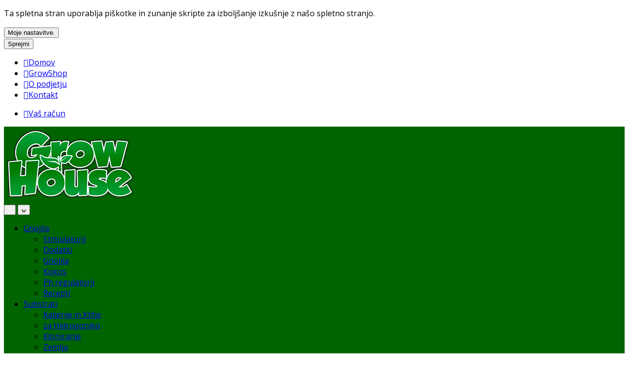

--- FILE ---
content_type: text/html; charset=UTF-8
request_url: https://growhouse.si/product-tag/0-5l/
body_size: 72868
content:
<!DOCTYPE html>
<html lang="sl-SI">
<head>
<meta charset="UTF-8">
<meta name="viewport" content="width=device-width, initial-scale=1">
<link rel="profile" href="http://gmpg.org/xfn/11">
<link rel="pingback" href="https://growhouse.si/xmlrpc.php">
<style id="jetpack-boost-critical-css">@media all{.clearfix:after,.clearfix:before{content:" ";display:table}.clearfix:after{clear:both}}@media all{.bapf_sfilter label{display:inline-block!important}.bapf_sfilter ul li{list-style:none!important;margin:0!important;padding:0!important;max-width:100%;text-align:left!important}.bapf_sfilter{margin-bottom:20px}.bapf_sfilter .bapf_body>ul{margin-left:0;margin-top:0!important;margin-bottom:0!important}.bapf_sfilter .bapf_hascolarr{position:relative;padding-right:25px;display:flex;align-items:center}.bapf_sfilter .bapf_colaps_smb{position:absolute;right:0;line-height:inherit;font-size:16px}@media only screen and (max-device-width:767px){.bapf_hide_mobile{display:none!important}}.bapf_sfilter.bapf_ckbox input[type=checkbox]{margin-right:5px}.bapf_sfilter.bapf_ckbox input[type=checkbox],.bapf_sfilter.bapf_ckbox label,.bapf_sfilter.bapf_ckbox label+span{vertical-align:middle}}@media all{.dgwt-wcas-search-wrapp{position:relative;line-height:100%;display:block;color:#444;min-width:230px;width:100%;text-align:left;margin:0 auto;-webkit-box-sizing:border-box;-moz-box-sizing:border-box;box-sizing:border-box}.dgwt-wcas-search-wrapp *{-webkit-box-sizing:border-box;-moz-box-sizing:border-box;box-sizing:border-box}.dgwt-wcas-search-form{margin:0;padding:0;width:100%}input[type=search].dgwt-wcas-search-input{-webkit-box-shadow:none;box-shadow:none;margin:0;-webkit-appearance:textfield;text-align:left}[type=search].dgwt-wcas-search-input::-webkit-search-cancel-button{display:none}button.dgwt-wcas-search-submit{position:relative}.dgwt-wcas-preloader{height:100%;position:absolute;right:0;top:0;width:40px;z-index:-1;background-repeat:no-repeat;background-position:right 15px center;background-size:auto 44%}.dgwt-wcas-voice-search{position:absolute;right:0;top:0;height:100%;width:40px;z-index:1;opacity:.5;align-items:center;justify-content:center;display:none}.screen-reader-text{clip:rect(1px,1px,1px,1px);height:1px;overflow:hidden;position:absolute!important;width:1px}.dgwt-wcas-sf-wrapp:after,.dgwt-wcas-sf-wrapp:before{content:"";display:table}.dgwt-wcas-sf-wrapp:after{clear:both}.dgwt-wcas-sf-wrapp{zoom:1;width:100%;max-width:100vw;margin:0;position:relative;background:0 0}.dgwt-wcas-sf-wrapp input[type=search].dgwt-wcas-search-input{width:100%;height:40px;font-size:14px;line-height:100%;padding:10px 15px;margin:0;background:#fff;border:1px solid #ddd;border-radius:3px;-webkit-border-radius:3px;-webkit-appearance:none;box-sizing:border-box}.dgwt-wcas-sf-wrapp input[type=search].dgwt-wcas-search-input::placeholder{color:#999;font-weight:400;font-style:italic;line-height:normal}.dgwt-wcas-sf-wrapp input[type=search].dgwt-wcas-search-input::-webkit-input-placeholder{color:#999;font-weight:400;font-style:italic;line-height:normal}.dgwt-wcas-sf-wrapp input[type=search].dgwt-wcas-search-input:-moz-placeholder{color:#999;font-weight:400;font-style:italic;line-height:normal}.dgwt-wcas-sf-wrapp input[type=search].dgwt-wcas-search-input::-moz-placeholder{color:#999;font-weight:400;font-style:italic;line-height:normal}.dgwt-wcas-sf-wrapp input[type=search].dgwt-wcas-search-input:-ms-input-placeholder{color:#999;font-weight:400;font-style:italic;line-height:normal}.dgwt-wcas-sf-wrapp button.dgwt-wcas-search-submit{overflow:visible;position:absolute;border:0;padding:0 15px;margin:0;height:40px;min-width:50px;width:auto;line-height:100%;min-height:100%;right:0;left:auto;top:0;bottom:auto;color:#fff;text-transform:uppercase;background-color:#333;border-radius:0 2px 2px 0;-webkit-border-radius:0 2px 2px 0;text-shadow:0 -1px 0 rgba(0,0,0,.3);-webkit-box-shadow:none;box-shadow:none;-webkit-appearance:none}.dgwt-wcas-sf-wrapp .dgwt-wcas-search-submit:before{content:'';position:absolute;border-width:8px 8px 8px 0;border-style:solid solid solid none;border-color:transparent #333;top:12px;left:-6px}}@media all{@charset "UTF-8";:root{--bs-ec-primary:#fed700;--bs-font-sans-serif:"Inter","Open Sans","HelveticaNeue-Light","Helvetica Neue Light","Helvetica Neue",Helvetica,Arial,"Lucida Grande",sans-serif}*{box-sizing:border-box}@media (prefers-reduced-motion:no-preference){:root{scroll-behavior:smooth}}body{margin:0;font-family:var(--bs-font-sans-serif);font-size:.875rem;font-weight:400;line-height:1.714;color:#333e48;background-color:#fff;-webkit-text-size-adjust:100%}h1,h2,h3,h4,h5{margin-top:0;margin-bottom:.5rem;font-weight:500;line-height:1.2}h1{font-size:calc(1.34375rem + 1.125vw)}@media (min-width:1200px){h1{font-size:2.1875rem}}h2{font-size:calc(1.3rem + .6vw)}@media (min-width:1200px){h2{font-size:1.75rem}}h3{font-size:calc(1.278125rem + .3375vw)}@media (min-width:1200px){h3{font-size:1.53125rem}}h4{font-size:calc(1.25625rem + .075vw)}@media (min-width:1200px){h4{font-size:1.3125rem}}h5{font-size:1.09375rem}p{margin-top:0;margin-bottom:1rem}address{margin-bottom:1rem;font-style:normal;line-height:inherit}ul{padding-left:2rem}ul{margin-top:0;margin-bottom:1rem}ul ul{margin-bottom:0}strong{font-weight:700}a{color:#333e48;text-decoration:none}img{vertical-align:middle}label{display:inline-block}button{border-radius:0}button,input,select{margin:0;font-family:inherit;font-size:inherit;line-height:inherit}button,select{text-transform:none}select{word-wrap:normal}[type=button],[type=submit],button{-webkit-appearance:button}[type=search]{outline-offset:-2px;-webkit-appearance:textfield}.list-unstyled{padding-left:0;list-style:none}.container{width:100%;padding-right:var(--bs-gutter-x,.9375rem);padding-left:var(--bs-gutter-x,.9375rem);margin-right:auto;margin-left:auto}@media (min-width:576px){.container{max-width:540px}}@media (min-width:768px){.container{max-width:720px}}@media (min-width:992px){.container{max-width:960px}}@media (min-width:1200px){.container{max-width:1200px}}@media (min-width:1480px){.container{max-width:1430px}}.row{--bs-gutter-x:1.875rem;--bs-gutter-y:0;display:flex;flex-wrap:wrap;margin-top:calc(var(--bs-gutter-y) * -1);margin-right:calc(var(--bs-gutter-x) * -.5);margin-left:calc(var(--bs-gutter-x) * -.5)}.row>*{flex-shrink:0;width:100%;max-width:100%;padding-right:calc(var(--bs-gutter-x) * .5);padding-left:calc(var(--bs-gutter-x) * .5);margin-top:var(--bs-gutter-y)}.col{flex:1 0 0%}.row-cols-2>*{flex:0 0 auto;width:50%}@media (min-width:768px){.col-md{flex:1 0 0%}.row-cols-md-3>*{flex:0 0 auto;width:33.3333333333%}}@media (min-width:992px){.row-cols-lg-4>*{flex:0 0 auto;width:25%}}@media (min-width:1200px){.row-cols-xl-3>*{flex:0 0 auto;width:33.3333333333%}.row-cols-xl-4>*{flex:0 0 auto;width:25%}}@media (min-width:1480px){.row-cols-xxl-5>*{flex:0 0 auto;width:20%}}.col-auto{flex:0 0 auto;width:auto}.g-0{--bs-gutter-x:0}.g-0{--bs-gutter-y:0}@media (min-width:768px){.col-md-5{flex:0 0 auto;width:41.66666667%}}.form-control,input[type=search]{display:block;width:100%;padding:.594rem 1rem;font-size:.875rem;font-weight:400;line-height:1.714;color:#333e48;background-color:#fff;background-clip:padding-box;border:1px solid #ddd;appearance:none;border-radius:1.375rem;box-shadow:0}.form-control::placeholder,input[type=search]::placeholder{color:#6c757d;opacity:1}select{display:block;width:100%;padding:.594rem 3rem .594rem 1rem;-moz-padding-start:calc(1rem - 3px);font-size:.875rem;font-weight:400;line-height:1.714;color:#333e48;background-color:#fff;background-image:url("data:image/svg+xml,%3csvg xmlns='http://www.w3.org/2000/svg' viewBox='0 0 16 16'%3e%3cpath fill='none' stroke='%23343a40' stroke-linecap='round' stroke-linejoin='round' stroke-width='2' d='M2 5l6 6 6-6'/%3e%3c/svg%3e");background-repeat:no-repeat;background-position:right 1rem center;background-size:16px 12px;border:1px solid #ddd;border-radius:1.375rem;box-shadow:0;appearance:none}.btn,.button,button{display:inline-block;font-weight:400;line-height:1.714;color:#333e48;text-align:center;vertical-align:middle;background-color:transparent;border:1px solid transparent;padding:.594rem 1rem;font-size:.875rem;border-radius:1.375rem}.dropdown{position:relative}.dropdown-toggle{white-space:nowrap}.dropdown-toggle::after{display:inline-block;margin-left:8px;vertical-align:-.125em;content:"";border-top:.3em solid;border-right:.3em solid transparent;border-bottom:0;border-left:.3em solid transparent}.dropdown-menu{position:absolute;z-index:1000;display:none;min-width:12.5rem;padding:.5rem 0;margin:0;font-size:.875rem;color:#333e48;text-align:left;list-style:none;background-color:#fff;background-clip:padding-box;border:1px solid rgba(0,0,0,.15);border-radius:7px;box-shadow:0 .125rem .312rem rgba(0,0,0,.28)}.dropdown-menu>li>a{display:block;width:100%;padding:.25rem 1.42rem;clear:both;font-weight:400;color:#333e48;text-align:inherit;white-space:nowrap;background-color:transparent;border:0}.nav{display:flex;flex-wrap:wrap;padding-left:0;margin-bottom:0;list-style:none}.nav-link{display:block;padding:.5rem 1rem;color:#333e48}.nav-tabs{border-bottom:1px solid #ddd}.nav-tabs .nav-link{margin-bottom:-1px;background:0 0;border:1px solid transparent;border-top-left-radius:1.375rem;border-top-right-radius:1.375rem}.nav-tabs .nav-link.active{color:#495057;background-color:#fff;border-color:#ddd #ddd #fff}.navbar-toggler{padding:.25rem .75rem;font-size:1.09375rem;line-height:1;background-color:transparent;border:1px solid transparent;border-radius:1.375rem}.clearfix::after{display:block;clear:both;content:""}.screen-reader-text,.visually-hidden{position:absolute!important;width:1px!important;height:1px!important;padding:0!important;margin:-1px!important;overflow:hidden!important;clip:rect(0,0,0,0)!important;white-space:nowrap!important;border:0!important}.float-start{float:left!important}.float-end{float:right!important}.d-flex{display:flex!important}.d-none{display:none!important}.position-relative{position:relative!important}.justify-content-end{justify-content:flex-end!important}.justify-content-center{justify-content:center!important}.justify-content-between{justify-content:space-between!important}.align-items-center{align-items:center!important}.mb-0{margin-bottom:0!important}.pt-3{padding-top:1rem!important}.text-center{text-align:center!important}@media (min-width:992px){.d-lg-block{display:block!important}.d-lg-none{display:none!important}}@media (min-width:1200px){.d-xl-block{display:block!important}.d-xl-none{display:none!important}}img{max-width:100%;height:auto}body{letter-spacing:-.01em;-webkit-font-smoothing:antialiased;text-rendering:optimizeLegibility;word-wrap:break-word;position:relative}select{padding:.25rem 2.2rem .25rem .75rem;background:#fff url([data-uri]) no-repeat right .75rem center;background-size:8px 10px;-webkit-appearance:none}.site-content{margin-bottom:2.857em}.border-bottom-0-last-child li:last-child{border-bottom:0!important}@media (max-width:767.98px){#content{margin-bottom:5.714em}}@media (min-width:1200px){body .content-area{flex:0 0 auto;width:75%}}@media (min-width:1480px){body .content-area{flex:0 0 auto;width:calc(100% - 300px)}}@media (min-width:1200px){body .sidebar{flex:0 0 auto;width:25%}}@media (min-width:1480px){body .sidebar{flex:0 0 auto;width:300px}}body.left-sidebar .content-area{order:1}@media (max-width:1199.98px){.site-content .sidebar{background-color:#fff;position:fixed;top:0;height:100%;overflow-y:scroll;-webkit-overflow-scrolling:touch;z-index:999;padding-top:20px;opacity:0;visibility:hidden}#sidebar>aside{width:100%}}@media (max-width:767.98px){.site-content .sidebar{left:-280px;width:280px}}@media (min-width:768px) and (max-width:1199.98px){.site-content .sidebar{left:-350px;width:350px}}.btn:not([class*=btn-]):not(.single_add_to_cart_button):not(.wc-forward):not(.navbar-toggler):not(.add_to_cart_button):not(.product_type_simple):not(.owl-dot):not(.owl-next):not(.owl-prev):not([name=apply_coupon]):not(.wpforms-submit):not(.navbar-toggle-close),button:not([class*=btn-]):not(.single_add_to_cart_button):not(.wc-forward):not(.navbar-toggler):not(.add_to_cart_button):not(.product_type_simple):not(.owl-dot):not(.owl-next):not(.owl-prev):not([name=apply_coupon]):not(.wpforms-submit):not(.navbar-toggle-close){background-color:#efecec;border-color:#efecec;color:#333e48}.dropdown-menu{border-width:2px 0 0 0;border-top-left-radius:0;border-top-right-radius:0;transform:none!important;top:100%!important}.dropdown .dropdown-toggle[data-bs-toggle=dropdown]:not([data-hover=dropdown])+.dropdown-menu{display:block;visibility:hidden;opacity:0;transform:translateY(-10px)!important}.dropdown-toggle::after{content:"\f107";border-width:0;-webkit-font-smoothing:antialiased;-moz-osx-font-smoothing:grayscale;display:inline-block;font-style:normal;font-variant:normal;font-weight:400;line-height:1;vertical-align:-.125em;font-family:'Font Awesome 5 Free';font-weight:900}form{margin-bottom:0}label{font-size:1em;line-height:1.286em;font-weight:700;margin-bottom:.857em}:root{--bs-ec-primary:#fed700;--bs-font-sans-serif:"Inter","Open Sans","HelveticaNeue-Light","Helvetica Neue Light","Helvetica Neue",Helvetica,Arial,"Lucida Grande",sans-serif}.handheld-footer{background-color:#f2f2f2}.handheld-footer .handheld-widget-menu{margin-bottom:30px}.handheld-footer .handheld-widget-menu .columns{background:#fff;margin-bottom:10px;border-radius:7px}.handheld-footer .handheld-widget-menu .widget-title{font-size:16px;font-weight:600;padding:15px 20px;margin-bottom:0;position:relative}.handheld-footer .handheld-widget-menu .widget-title:after{position:absolute;content:'\79';font-family:font-electro;color:#333e48;right:20px}.handheld-footer .handheld-widget-menu ul{padding-left:0;list-style:none;padding:0 20px 20px;margin-bottom:0}.handheld-footer .handheld-widget-menu ul li{margin-top:7px}.handheld-footer .handheld-widget-menu ul a{color:#0062bd}.handheld-footer .footer-social-icons{margin-bottom:0;font-size:26px}.handheld-footer .footer-social-icons .social-icons-color li{margin-bottom:20px;width:auto;padding:0}.handheld-footer .footer-social-icons .social-icons-color li a{padding:0 15px}.handheld-footer .handheld-footer-bar{background-color:#333e48}.handheld-footer .handheld-footer-bar .handheld-footer-bar-inner{width:100%;padding-right:var(--bs-gutter-x,.9375rem);padding-left:var(--bs-gutter-x,.9375rem);margin-right:auto;margin-left:auto;display:flex;justify-content:space-between;padding-top:20px;padding-bottom:20px;flex-direction:column;align-items:center}.handheld-footer .handheld-footer-bar .footer-call-us{margin-bottom:0;max-width:180px;width:auto;text-align:center}.handheld-footer .handheld-footer-bar .footer-call-us .call-us-text{font-size:13px;color:#fff;font-weight:400}.handheld-footer .handheld-footer-bar .footer-call-us .call-us-number{font-size:20px;color:#fff}.copyright-bar{width:100vw;position:relative;margin-left:calc(-50vw + 50% - 8px);line-height:3em;background-color:#eaeaea;padding:.1em 0}@media (max-width:767.98px){.copyright-bar{margin-left:calc(-50vw + 50%)}}.copyright-bar::after{display:block;clear:both;content:""}.copyright-bar a{font-weight:700}.desktop-footer .footer-bottom-widgets{width:100vw;position:relative;margin-left:calc(-50vw + 50% - 8px)}@media (max-width:767.98px){.desktop-footer .footer-bottom-widgets{margin-left:calc(-50vw + 50%)}}.footer-contact>div:last-child{margin-bottom:0}.footer-bottom-widgets{background-color:#f8f8f8;padding:4.28em 0 4.44em 0}.footer-bottom-widgets .widget-title{font-size:1.143em;line-height:1.125em;margin-bottom:1.6em;font-weight:700}.footer-bottom-widgets ul{list-style:none;padding-left:0;margin-bottom:0}.footer-bottom-widgets ul>li>a{font-size:1em}.footer-bottom-widgets ul>li+li{margin-top:.4em}.footer-bottom-widgets-menu-inner{justify-content:space-between;margin-top:-3em}.footer-bottom-widgets-menu-inner>.columns{margin-top:3em}.footer-call-us{margin-bottom:3em}.footer-call-us .call-us-icon{padding-right:20px}.footer-call-us .call-us-icon .ec{font-size:4.643em}.footer-call-us .call-us-text{font-weight:100;font-size:.929em;display:block;line-height:1.429em}.footer-call-us .call-us-number{font-size:1.571em;display:block;line-height:1.429em}.footer-address{margin-bottom:1.2em}.footer-address .footer-address-title{display:block}.footer-address address{margin-bottom:0}.footer-social-icons{margin-bottom:3em}.footer-social-icons .social-icons{margin-bottom:0}.footer-social-icons .social-icons>li{display:inline-block}.footer-social-icons .social-icons>li+li{margin-left:0;margin-top:0}.footer-social-icons .social-icons>li+li a{margin-top:6px;margin-left:26px}.footer-social-icons .social-icons a{color:#7c7c7c;font-size:1.571em}.social-icons-color .fa-twitter-square{color:#1da1f2}.social-icons-color .fa-pinterest{color:#bd081c}.social-icons-color .fa-rss{color:#f60}.top-bar{border-bottom:1px solid #ddd}.top-bar .nav-inline .menu-item>a i.fa{font-size:12px}.top-bar .nav>li>a{padding:.58em 0;display:inline-block}.top-bar .nav-inline .menu-item{font-size:.929em}.top-bar .nav-inline>.menu-item+.menu-item:before{content:'|';color:#ddd;display:inline-block;margin:0 1em}.top-bar .nav-inline .menu-item>a i{margin-right:6px;font-size:1rem}.navbar-search button,.navbar-search input[type=search]{border-width:2px;border-style:solid}.navbar-search input[type=search]{border-right-width:0}.navbar-search input[type=search]{padding:.3em 2.134em;border-top-right-radius:0;border-bottom-right-radius:0}.navbar-search button{border-top-left-radius:0;border-bottom-left-radius:0;height:100%;padding:.34em 1rem;color:#333e48}.dropdown-menu-mini-cart{width:332px;left:auto!important;right:0;padding:2em 2em 1.2em 2em;top:120%!important}.dropdown-menu-mini-cart .woocommerce-mini-cart__empty-message{margin-bottom:0;padding:0 30px 10px}.site-header .dropdown-menu-mini-cart{right:0!important;padding:2em 0 1.2em 0}.header-icon{margin-left:2.714em}.header-icon>a{line-height:2.53em;font-size:1.142em;font-weight:700}.header-icon>a i{line-height:.9em;font-size:1.429em}.header-icon .header-icon-counter{bottom:-3px;left:7px;position:absolute}.header-icon__cart .dropdown-toggle::after{display:none}.header-icon__cart a{display:block}.header-icon__cart::after{content:"";background-color:transparent;width:100%;height:60px;position:absolute;top:0;bottom:0;right:0;left:0;z-index:-1}.header-icon-counter{font-size:.75em;line-height:1.75em;font-weight:700;width:1.75em;text-align:center;border-radius:50%;display:inline-block}.yamm>.dropdown.yamm-tfw{position:static}.yamm .dropdown-menu{left:auto}.yamm .yamm-content{padding:2.143em}@media (min-width:992px){.yamm .yamm-content{padding:0 2.143em}.yamm .yamm-content ul{padding-left:0;list-style:none}.yamm .yamm-content li>a{padding:5px 0;display:block;border:none}}.yamm .yamm-content .wpb_content_element{margin:0}@media (min-width:768px){.yamm-tfw .dropdown-menu{width:calc(.6 * (720px - 300px))}}@media (min-width:992px){.yamm-tfw .dropdown-menu{width:calc(.6 * (940px - 300px))}}@media (min-width:1200px){.yamm-tfw .dropdown-menu{width:calc(.6 * (1200px - 300px))}}.departments-menu-v2 .dropdown{width:100%;height:100%}.departments-menu-v2 .departments-menu-v2-title+.dropdown-menu{border:2px solid transparent;border-top:none;width:100%;margin:0;border-radius:0;border-bottom-left-radius:.5em;border-bottom-right-radius:.5em;padding:.5em 0;box-shadow:none;min-width:270px;top:100%!important}.departments-menu-v2 .departments-menu-v2-title+.dropdown-menu>li{padding:0 1em}.departments-menu-v2 .departments-menu-v2-title+.dropdown-menu>li>a{padding:6.5px 0 6.5px 5px;line-height:1.5;white-space:normal;border-bottom:1px solid #ddd}.departments-menu-v2 .departments-menu-v2-title+.dropdown-menu>li:last-child>a{border-bottom:none}.departments-menu-v2 .departments-menu-v2-title+.dropdown-menu li.menu-item-has-children .menu-item{padding:0 1em}.departments-menu-v2 .departments-menu-v2-title+.dropdown-menu li.menu-item-has-children>a{position:relative}.departments-menu-v2 .departments-menu-v2-title+.dropdown-menu li.menu-item-has-children>a::after{font-family:font-electro;border-top:none;border-left:none;border-right:none;width:auto;height:auto;content:'\62';color:#aeaeae;font-size:1em;line-height:1;margin-left:8px;margin-right:0;position:absolute;right:4px;top:50%;transform:translateY(-50%);margin-top:2px}.departments-menu-v2 .departments-menu-v2-title+.dropdown-menu li.menu-item-has-children .dropdown-menu{left:calc(100% - 3px);top:-2px!important;border-radius:0;border:none;margin:0;bottom:auto;border-top:2px solid transparent;min-height:calc(100% + 4px);padding:1.7em 0;border-bottom-right-radius:.5em;box-shadow:none}.departments-menu-v2 .departments-menu-v2-title+.dropdown-menu li.menu-item-has-children .dropdown-menu a{white-space:normal}.departments-menu-v2:not(.animated-dropdown) .yamm .menu-item-has-children>.dropdown-menu,.departments-menu-v2:not(.animated-dropdown) .yamm .yamm-tfw>.dropdown-menu{width:0;min-width:0;opacity:0;visibility:hidden}.departments-menu-v2-title{font-weight:700;font-size:1em;display:flex;height:100%;align-items:center;padding:0 calc(1.143em + 8px);border-radius:.5em}.departments-menu-v2-title .departments-menu-v2-icon{margin-right:9px}@media (min-width:1200px){.electro-navigation:not(.yes-home) .departments-menu-v2>.dropdown>.dropdown-menu{display:block;visibility:hidden;opacity:0;transform:translateY(-10px)!important}.electro-navigation:not(.yes-home) .departments-menu-v2>.dropdown>.dropdown-menu.yamm{box-shadow:0 2px 5px 0 rgba(0,0,0,.28)}}.secondary-nav{padding-left:0;margin-bottom:0;list-style:none;line-height:3.214em}.secondary-nav>.menu-item{display:inline-block}.secondary-nav>.menu-item>a{font-weight:700}.secondary-nav>.menu-item a{display:inline-block}.secondary-nav>.menu-item+.menu-item{margin-left:2em}.mobile-header-v1{padding:6px 0}.mobile-header-v1 .off-canvas-navigation-wrapper{max-width:75px;flex:0 0 75px}.mobile-header-v1 .header-logo{-webkit-box-flex:0;-ms-flex:0 0 auto;flex:0 0 auto;width:auto;max-width:none}.mobile-header-v1 .header-logo{margin-bottom:0;padding-left:0;text-align:left}.mobile-header-v1 .header-logo img{max-width:100px;height:100%}@media (min-width:1200px){.mobile-header-v1 .header-logo img{max-width:300px}}.mobile-header-v1 .handheld-header-links{flex-basis:0;flex-grow:1;max-width:100%}.mobile-header-v1 .handheld-header-links>ul{padding-left:0;list-style:none;display:flex;align-items:center;margin-bottom:0;justify-content:flex-end;line-height:1}.mobile-header-v1 .handheld-header-links>ul li>a{color:#515151;display:inline-block;font-size:22px;width:22px}.mobile-header-v1 .handheld-header-links>ul li>a::before{font-family:font-electro;text-indent:0;float:left}.mobile-header-v1 .handheld-header-links>ul li+li{margin-left:20px}.mobile-header-v1 .handheld-header-links .cart{margin-bottom:0}.mobile-header-v1 .handheld-header-links .cart a{position:relative}.mobile-header-v1 .handheld-header-links .cart .count{text-indent:0;float:left;position:absolute;top:9px;left:9px;font-size:10px;color:#fff;padding:2px 0;border-radius:50px;background-color:#333e48;width:20px;height:20px;text-align:center;font-weight:700}.mobile-header-v1 .site-search{position:relative;z-index:2;padding-top:4px}.mobile-header-v1 .site-search>.woocommerce{margin:0}.mobile-header-v1 .handheld-header-links>ul li.search{display:none}.mobile-header-v1{padding:11px 0 12px}.header-v1 .masthead{padding:2.286em 0 1.857em}.header-v1 .electro-navigation .departments-menu-v2-title{line-height:3.214em}body:not(.home):not(.page-template-template-homepage-v8) .header-v1{border-bottom:1px solid #ddd;box-shadow:0 4px 5.88px .12px rgba(0,0,0,.12)}.header-logo-link{display:block}.navbar-toggle-close{display:none}.electro-navigation{margin-bottom:.5em}.electro-navigation .departments-menu-v2 .departments-menu-v2-title+.dropdown-menu{border-color:#fff}.electro-navigation .departments-menu-v2,.masthead .header-logo-area{min-width:300px;max-width:300px}@font-face{font-family:star;font-weight:400;font-style:normal}.star-rating{overflow:hidden;position:relative;height:1em;line-height:1;font-size:1em;width:5.5em;font-family:star}.star-rating:before{content:"\73\73\73\73\73";color:rgba(0,0,0,.2);float:left;top:0;left:0;position:absolute}.star-rating span{overflow:hidden;float:left;top:0;left:0;position:absolute;padding-top:1.5em}.star-rating span:before{content:"\53\53\53\53\53";top:0;position:absolute;left:0;color:#fed700}.woocommerce-breadcrumb{padding:9px 15px;margin:0 -15px 1.6em;background-color:#f7f6f6;white-space:nowrap;overflow:scroll}@media (min-width:768px){.woocommerce-breadcrumb{background-color:transparent;padding:1.786em 0 1.6em;overflow:visible;margin:0}}.woocommerce-breadcrumb span.delimiter{margin:0 10px}@media (min-width:768px){.woocommerce-breadcrumb span.delimiter{margin:0 1.429em}}@media (prefers-reduced-motion:no-preference){html{scroll-behavior:smooth}}.off-canvas-navigation{background-color:#333;position:fixed;top:0;left:-280px;width:280px;height:100vh;z-index:10000;overflow:hidden;overflow-y:auto;scrollbar-width:thin}.off-canvas-navigation::-webkit-scrollbar{background-color:#fff;width:6px}@media (min-width:768px){.off-canvas-navigation{left:-350px;width:350px}}.off-canvas-navigation .nav{display:block}.off-canvas-navigation .dropdown .dropdown-menu{width:100%!important;top:0}.off-canvas-navigation ul{list-style:none;margin:0;padding:0}.off-canvas-navigation ul li.menu-item-has-children .dropdown-toggle::after,.off-canvas-navigation ul li.menu-item-has-children>a::after{margin-left:auto}.off-canvas-navigation ul li a{display:flex;align-items:center;color:rgba(255,255,255,.7)}@media (max-width:575.98px){.off-canvas-navigation ul li a{flex-wrap:wrap}}.off-canvas-navigation ul li a,.off-canvas-navigation ul li>a{padding:0 1.387em;line-height:3.5em;border-bottom:1px solid #262626;text-decoration:none}.off-canvas-navigation ul li ul{border-radius:0}.off-canvas-navigation ul li ul::after,.off-canvas-navigation ul li ul::before{display:none;bottom:100%;right:20px;border:solid transparent;content:" ";height:0;width:0;position:absolute;border-color:rgba(72,72,72,0);border-bottom-color:#090b0c;border-width:7px;margin-left:-7px}.off-canvas-navigation ul .dropdown-menu{position:relative!important;background-color:#090b0c;width:100%;border:none;transform:none!important;visibility:visible;opacity:1}.off-canvas-navigation .dropdown-menu:not(.show){display:none!important}.off-canvas-navigation-wrapper .navbar-toggler,.off-canvas-navigation-wrapper button{color:#000;border:none}@media (min-width:1200px){.off-canvas-navigation-wrapper .navbar-toggler,.off-canvas-navigation-wrapper button{padding:0}}.off-canvas-navigation-wrapper .navbar-toggler{background-color:transparent}.off-canvas-navigation.light{background-color:#fdfcfc;border-right:1px solid #e3e9ef}.off-canvas-navigation.light ul li a{color:#4b566b!important;border-color:#e3e9ef}.off-canvas-navigation.light ul li .dropdown-toggle::after,.off-canvas-navigation.light ul li.menu-item-has-children>a::after{color:#4b566b}.off-canvas-navigation.light ul .dropdown-menu{background-color:#f6f4f4}.off-canvas-navigation.light ul li ul::after,.off-canvas-navigation.light ul li ul::before{display:none;border-bottom-color:#f6f4f4}.off-canvas-wrapper{backface-visibility:hidden;-webkit-overflow-scrolling:auto}.off-canvas-wrapper #page{overflow:hidden}.electro-overlay{position:fixed;top:0;left:0;width:100%;height:100%;z-index:1002;opacity:0;visibility:hidden;background-color:rgba(0,0,0,.7)}.sidebar .widget{margin-bottom:5.143em}.sidebar .widget-title{font-size:1.357em;line-height:.947em;margin-bottom:1.842em;padding-bottom:1.053em;position:relative;border-bottom:1px solid #ddd}.sidebar .widget-title:after{content:' ';width:3.684em;border-bottom:2px solid transparent;display:block;position:absolute;bottom:-1px}.sidebar .widget-title+ul{list-style:none;padding-left:0;margin-bottom:0}.sidebar .widget-title+ul .cat-item>a{padding:.5em 0;display:inline-block}.widget_product_categories ul li>a,.widget_product_categories ul li>span{padding:.571em 0 .643em 0;display:inline-block}.widget_product_categories ul li .count{font-size:.857em;color:#aaa}.widget_product_categories ul{list-style:none}.widget_product_categories .product-categories,.widget_product_categories .widget-title+ul{padding:0!important;border:2px solid #ddd;border-radius:6px}.widget_product_categories ul li{border-top:1px solid #ddd}.widget_product_categories ul li:first-child{border:none}.widget_product_categories ul li>a,.widget_product_categories ul li>span{padding:.4em 0}.sidebar>.widget{margin-bottom:3.3em}.sidebar .widget-title+ul .cat-item>a{padding:.35em 0}.sidebar>.widget>.widget-title{font-size:1.286em;line-height:1em;margin-bottom:1.75em}.electro-wc-wppp-select,.woocommerce-ordering .orderby{border-radius:1.429em}.electro-wc-wppp-select.c-select,.woocommerce-ordering .orderby{padding:.26rem 1.75rem .26rem .75rem}.shop-control-bar{padding:.2em 1.429em}.shop-control-bar .form-electro-wc-ppp,.shop-control-bar .woocommerce-ordering{padding:3px 0}.woocommerce-page .page-header{margin-bottom:1em}.woocommerce-pagination ul.page-numbers>li a{padding:0;width:35px;height:35px;line-height:34px;text-align:center;vertical-align:middle;border-radius:20px}.products>.product .product-outer{height:100%}.products>.product{border-bottom:1px solid #eaeaea}@media (min-width:768px){.products>.product{border-bottom-width:0}}.products>.product::after{content:'';border-right:1px solid #eaeaea;display:block;position:absolute;top:50%;right:0;height:70%;transform:translateY(-50%)}.products>.product .product-inner{padding:1em;position:relative}.products>.product .loop-product-categories{margin-bottom:.4em;font-size:.8em;line-height:1.05em;height:1.1em;display:block;overflow:hidden}.products>.product .loop-product-categories a{color:#768b9e}.products>.product .woocommerce-LoopProduct-link{display:block}.products>.product .price-add-to-cart{clear:both;position:relative;display:flex;justify-content:space-between;align-items:center;height:2.571em}.products>.product .product-thumbnail{margin-bottom:.714em;width:100%;position:relative}.products>.product .product-thumbnail>img{max-width:100%;max-height:100%;width:auto;height:auto;margin:auto}.products>.product .add-to-cart-wrap .button{float:right;background-color:transparent;text-indent:-99999px;padding:0;border-width:0}.products>.product .add-to-cart-wrap .button::before{-webkit-font-smoothing:antialiased;-moz-osx-font-smoothing:grayscale;display:inline-block;font-style:normal;font-variant:normal;font-weight:400;line-height:1;vertical-align:-.125em;border-radius:50%;color:#fff;font-size:18px;padding:.5em .433em}.products>.product .add-to-cart-wrap .button::before{content:"\f30b";padding:.5em .504em;float:right;text-indent:0;line-height:16px;font-family:'Font Awesome 5 Free';font-weight:900}.products>.product .hover-area{display:none;border:none;position:relative;background-color:#fff}.products>.product .hover-area .action-buttons{width:100%;font-size:.929em;line-height:1.385em;display:flex;justify-content:space-around;align-items:center}.products>.product .button.add_to_cart_button::before{content:"\61";font-family:font-electro;padding:8.94px 8px;font-weight:400}.products>.product .button.product_type_variable::before{content:"\f0a6";padding:.5em .575em;font-family:'Font Awesome 5 Free';font-weight:400}.products>.product .price{font-size:1.143em;line-height:1em;font-weight:400}.products>.product .add-to-cart-wrap{display:none}.products>.product .product-loop-body{display:none}.products>.product .product-loop-body .product-rating{margin-bottom:1.667em;font-size:.857em;color:#687e93}.products>.product .product-loop-body .star-rating{display:inline-block}.products>.product .product-loop-body .product-sku{font-size:.857em;color:#687e93;margin-bottom:.5em}@media (min-width:1200px){.products>.product::after{height:80%}.products>.product .product-inner{padding:1.429em 1.714em 1em 1.714em}.products>.product .loop-product-categories{margin-bottom:1em;font-size:.857em;line-height:1.05em;height:1.05em}.products>.product .price-add-to-cart{margin-bottom:.5em}.products>.product .price{font-size:1.429em}.products>.product .add-to-cart-wrap{display:block}.products>.product .hover-area .action-buttons{flex-wrap:wrap}}li.product .add-to-cart-wrap .button::before{background-color:#eaeaea}ul.products{align-items:stretch;display:flex;flex-wrap:wrap;margin-bottom:0;padding-left:0;list-style:none}ul.products>li.product{position:relative}@media (max-width:575.98px){ul.products>li.product:nth-child(even)::after{content:none}}@media (min-width:768px) and (max-width:991.98px){ul.products>li.product:nth-child(3n)::after{content:none}}@media (min-width:1200px) and (max-width:1479.98px){ul.products.row-cols-xl-4>li.product:nth-child(4n)::after{content:none}}@media (min-width:1480px){ul.products.row-cols-xxl-5>li.product:nth-child(5n)::after{content:none}}.woocommerce-loop-product__title{font-weight:700;overflow:hidden;font-size:.857em;line-height:1.167em;height:2.334em;color:#0062bd}@media (min-width:992px){.woocommerce-loop-product__title{font-size:1em;line-height:1.28572em;height:2.57144em}}.woocommerce-pagination ul.page-numbers>li a{color:#5d7184;border:1px solid #e7e7e7;width:35px;height:35px;line-height:34px;text-align:center;vertical-align:middle;border-radius:20px;display:inline-block}.woocommerce-pagination ul.page-numbers>li .next{display:none}.shop-control-bar{display:flex;border-radius:0;align-items:center;justify-content:space-between;padding:.4em 1.429em;background-color:#efefef}@media (min-width:1200px){.shop-control-bar{justify-content:flex-start;padding:.2em 1.429em;border-radius:9px}.shop-control-bar .handheld-sidebar-toggle{display:none}}.shop-control-bar .btn.sidebar-toggler,.shop-control-bar button.sidebar-toggler{padding:0;border-radius:0;background-color:transparent;border-width:0}.shop-control-bar .btn.sidebar-toggler span,.shop-control-bar button.sidebar-toggler span{padding-left:10px}.shop-control-bar .shop-view-switcher{border-bottom-width:0;margin-right:auto}.shop-control-bar .shop-view-switcher .nav-link{font-size:1.286em;line-height:2.24em;border:none;border-radius:0;padding:0}.shop-control-bar .shop-view-switcher .nav-link:not(:hover):not(:focus):not(.active){color:#d0d7dd}.shop-control-bar .shop-view-switcher .nav-link.active{background-color:transparent}.shop-control-bar .shop-view-switcher .nav-item+.nav-item{margin-left:2.5em}@media (min-width:992px){.shop-control-bar .shop-view-switcher .nav-item+.nav-item{margin-left:1.071em}}.shop-control-bar .form-electro-wc-ppp,.shop-control-bar .woocommerce-ordering{padding:3px 0}.shop-control-bar .form-electro-wc-ppp{margin-left:1em}.shop-control-bar .electro-advanced-pagination,.shop-control-bar .form-electro-wc-ppp,.shop-control-bar .shop-view-switcher{display:none}@media (min-width:1200px){.shop-control-bar .electro-advanced-pagination,.shop-control-bar .form-electro-wc-ppp,.shop-control-bar .shop-view-switcher{display:flex;align-items:center}}.shop-control-bar .electro-advanced-pagination{margin-left:auto;line-height:2.43em;padding:1px 0}.form-adv-pagination{display:inline-block;margin-right:10px}.electro-advanced-pagination{color:#5d7184}.electro-advanced-pagination input[type=number]{width:3.335em;text-align:center;padding:.201em .75em;-moz-appearance:textfield}.electro-advanced-pagination a.next{padding-left:.6em}.electro-advanced-pagination a.next{font-size:1.429em}.electro-advanced-pagination a.next:not(:hover):not(:focus){color:#5d7184}.woocommerce-page .page-header{position:relative;margin-bottom:1.429em}@media (min-width:768px){.woocommerce-page .page-header .woocommerce-result-count{position:absolute;margin:0;right:0;top:50%;transform:translateY(-50%)}}.woocommerce-page .page-title{font-size:1.786em;line-height:1.6em;margin:0}@media (min-width:768px){.woocommerce-page .page-header{display:flex;align-items:center;justify-content:space-between}}.woocommerce-page .page-header .woocommerce-result-count{margin-bottom:0}.woocommerce-page .page-header{position:relative;margin-bottom:1em}.woocommerce-page .page-title{font-size:1.786em;line-height:1.6em;margin:0}.product-loop-header{position:relative}.footer-call-us .call-us-icon i{color:var(--bs-ec-primary)}.departments-menu-v2 .departments-menu-v2-title+.dropdown-menu li.menu-item-has-children .dropdown-menu,.dropdown-menu-mini-cart{border-top-color:var(--bs-ec-primary)}.departments-menu-v2-title,.header-icon-counter{background-color:var(--bs-ec-primary)}.departments-menu-v2 .departments-menu-v2-title+.dropdown-menu,.sidebar .widget-title::after{border-color:var(--bs-ec-primary)}}@media all{@charset "UTF-8";@import url('https://fonts.googleapis.com/css?family=Poppins');@import url('https://fonts.googleapis.com/css?family=Raleway');.top-bar{border-top:1px solid #ddd;background-color:#fafafa;padding-top:4px;padding-bottom:4px}.woocommerce-Price-amount{font-weight:700}.site-header{background-color:#3a3d42;color:#fff}input[type=number]{-moz-appearance:textfield}.electro-price{font-weight:700}.electro-price .amount{font-weight:800}#content #sidebar{padding-top:.9375em}#content{margin-top:0}input[type=search]{border-radius:0!important}ul.row-cart{list-style-type:none;display:table}ul.row-cart li{display:table-cell;width:auto;padding-left:.5em}.payment-methods{width:100%}.payment-methods ul{display:table-cell;width:auto;list-style-type:none}.payment-methods ul li{padding:0}.paycell{display:inline-block;float:left;clear:both}.paycell img{float:left;opacity:.7}.footer-contact{display:inline-block;float:left}.call-us-number{font-size:1.3em!important}.footer-bottom-widgets{background-color:#3a3d42;color:#fff}.footer-bottom-widgets .widget-title{color:#42d43f!important;margin-bottom:1em!important}.footer-bottom-widgets-menu a{color:#a5aebd!important}.widget-subtitle{font-size:1em}#content{margin-bottom:4em;border-bottom:1em dot-dot-dash #6f7476}#menu-departments{background-color:#f9f9f9!important;border:1px solid #bbb}#menu-departments .dropdown-menu{overflow:visible}#menu-departments li .dropdown-menu ul.menu li a{padding:0;margin:0}#menu-departments ul.dropdown-menu{background:#f9f9f9;border:1px solid #bbb}ul#menu-departments>li#menu-item-3608>ul.dropdown-menu{background:#fff;background:-moz-linear-gradient(-45deg,#fff 50%,#ffc1c1 100%);background:-webkit-linear-gradient(-45deg,#fff 50%,#ffc1c1 100%);background:linear-gradient(135deg,#fff 50%,#ffc1c1 100%)}ul#menu-departments ul.dropdown-menu li#menu-item-3680:after{content:url('https://growhouse.si/img/gnojila.png');overflow:visible;position:absolute;bottom:-32px;right:-32px}ul#menu-departments>li#menu-item-13827>ul.dropdown-menu{background:#fff;background:-moz-linear-gradient(-45deg,#fff 50%,#fce7bf 100%);background:-webkit-linear-gradient(-45deg,#fff 50%,#fce7bf 100%);background:linear-gradient(135deg,#fff 50%,#fce7bf 100%)}ul#menu-departments ul.dropdown-menu li#menu-item-13828:after{content:url('https://growhouse.si/img/substrati.png');overflow:visible;position:absolute;bottom:-32px;right:-32px}ul#menu-departments>li#menu-item-13933>ul.dropdown-menu{background:#fff;background:-moz-linear-gradient(-45deg,#fff 50%,#c1ffc7 100%);background:-webkit-linear-gradient(-45deg,#fff 50%,#c1ffc7 100%);background:linear-gradient(135deg,#fff 50%,#c1ffc7 100%)}ul#menu-departments ul.dropdown-menu li#menu-item-13936:after{content:url('https://growhouse.si/img/klitje.png');overflow:visible;position:absolute;bottom:-32px;right:-32px}ul#menu-departments>li#menu-item-3613>ul.dropdown-menu{background:#fff;background:-moz-linear-gradient(-45deg,#fff 50%,#ffe0c1 100%);background:-webkit-linear-gradient(-45deg,#fff 50%,#ffe0c1 100%);background:linear-gradient(135deg,#fff 50%,#ffe0c1 100%)}ul#menu-departments ul.dropdown-menu li#menu-item-3791:after{content:url('https://growhouse.si/img/wing.png');overflow:visible;position:absolute;bottom:-80px;right:-60px}ul#menu-departments>li#menu-item-3610>ul.dropdown-menu{background:#fff;background:-moz-linear-gradient(-45deg,#fff 50%,#c1c2ff 100%);background:-webkit-linear-gradient(-45deg,#fff 50%,#c1c2ff 100%);background:linear-gradient(135deg,#fff 50%,#c1c2ff 100%)}ul#menu-departments ul.dropdown-menu li#menu-item-3735:after{content:url('https://growhouse.si/img/hydro.png');overflow:visible;position:absolute;bottom:-80px;right:-60px}ul#menu-departments>li#menu-item-3611>ul.dropdown-menu{background:#fff;background:-moz-linear-gradient(-45deg,#fff 50%,#b5b5b5 100%);background:-webkit-linear-gradient(-45deg,#fff 50%,#b5b5b5 100%);background:linear-gradient(135deg,#fff 50%,#b5b5b5 100%)}ul#menu-departments ul.dropdown-menu li#menu-item-3793:after{content:url('https://growhouse.si/img/vent.png');overflow:visible;position:absolute;bottom:-40px;right:-30px}ul#menu-departments>li#menu-item-3609>ul.dropdown-menu{background:#fff;background:-moz-linear-gradient(-45deg,#fff 50%,#95afc4 100%);background:-webkit-linear-gradient(-45deg,#fff 50%,#95afc4 100%);background:linear-gradient(135deg,#fff 50%,#95afc4 100%)}ul#menu-departments ul.dropdown-menu li#menu-item-3789:after{content:url('https://growhouse.si/img/tent.png');overflow:visible;position:absolute;bottom:-64px;right:-48px}ul#menu-departments>li#menu-item-3612>ul.dropdown-menu{background:#fff;background:-moz-linear-gradient(-45deg,#fff 50%,#95b2ae 100%);background:-webkit-linear-gradient(-45deg,#fff 50%,#95b2ae 100%);background:linear-gradient(135deg,#fff 50%,#95b2ae 100%)}ul#menu-departments ul.dropdown-menu li#menu-item-3792:after{content:url('https://growhouse.si/img/trim.png');overflow:visible;position:absolute;bottom:-64px;right:-48px}ul#menu-departments>li#menu-item-3614>ul.dropdown-menu{background:#fff;background:-moz-linear-gradient(-45deg,#fff 50%,#dbd7b8 100%);background:-webkit-linear-gradient(-45deg,#fff 50%,#dbd7b8 100%);background:linear-gradient(135deg,#fff 50%,#dbd7b8 100%)}ul#menu-departments ul.dropdown-menu li#menu-item-3790:after{content:url('https://growhouse.si/img/pot.png');overflow:visible;position:absolute;bottom:-64px;right:-48px}ul#menu-departments>li#menu-item-10391>ul.dropdown-menu{background:#fff;background:-moz-linear-gradient(-45deg,#fff 50%,#dfffd8 100%);background:-webkit-linear-gradient(-45deg,#fff 50%,#dfffd8 100%);background:linear-gradient(135deg,#fff 50%,#dfffd8 100%)}ul#menu-departments ul.dropdown-menu li#menu-item-14095:after{content:url('https://growhouse.si/img/hemp.png');overflow:visible;position:absolute;bottom:-64px;right:-48px}ul#menu-departments>li#menu-item-4650>ul.dropdown-menu{background:#fff;background:-moz-linear-gradient(-45deg,#fff 50%,#b29797 100%);background:-webkit-linear-gradient(-45deg,#fff 50%,#b29797 100%);background:linear-gradient(135deg,#fff 50%,#b29797 100%)}ul#menu-departments ul.dropdown-menu li#menu-item-9686:after{content:url('https://growhouse.si/img/seeds.png');overflow:visible;position:absolute;bottom:-64px;right:-48px}.trans a{color:#becbdf}.plink>a{color:#ffe9ba!important}.woocommerce-breadcrumb{margin-top:1.786em;margin-bottom:1.786em}.site-header{box-shadow:0 8px 8px rgba(197,197,197,.55);border-bottom:2px solid #288825}.btn,.button,button{border-radius:0}.ec-support::before{color:#288825}.dgwt-wcas-sf-wrapp input[type=search].dgwt-wcas-search-input{border-color:#000!important}.dropdown-menu-mini-cart{padding:1em}.dropdown-menu-mini-cart .widget_shopping_cart_content{max-height:400px;overflow:scroll;overflow-x:hidden;padding:8px}.header-v1 .container>.row:first-child{margin-bottom:0!important}.footer-bottom-widgets .columns+.columns{padding:0!important;margin:0!important;margin-bottom:3em!important}.sidebar .widget-title{font-size:1.357em;line-height:.947em;margin-bottom:.6em;padding-bottom:.5em;position:relative;border-bottom:1px solid #dadada}.sidebar .widget{margin-bottom:2em}.header-v1 .masthead{margin:0}.footer-bottom-widgets-menu-inner>.columns{margin-top:0}body{line-height:1.3em}.electro-navigation{margin-bottom:0}.departments-menu-v2-title{border-bottom-left-radius:0;border-bottom-right-radius:0}.departments-menu-v2-title{border-radius:0}.footer-bottom-widgets-menu-inner{flex-wrap:nowrap}.top-bar .nav>li>a{padding:0}.top-bar{border-top:1px solid #000!important;background-color:#211f1d!important;color:#fff}.top-bar a{color:#fff!important}.top-bar{border-bottom:0}.copyright-bar{background-color:#211f1d!important;color:#fff}.copyright-bar a{color:#fff!important}.footer-social-icons a:before{color:#a5aebd}.amount{font-weight:400!important}.wpb_content_element{margin-bottom:0!important}.ec-menu:before{color:#fff!important;font-family:fontAwesome!important;content:"\f0c9"!important}.product-thumbnail{position:relative}.submenu-title{padding-left:8px;background-color:#288825;color:#fff;border-radius:4px;text-transform:uppercase;font-weight:700;white-space:nowrap;height:1.4em}.submenu-block{padding-left:8px}.header-icon>a{color:#fff}.secondary-nav>.menu-item a{display:inline-block;color:#fff}.departments-menu-v2>.dropdown{margin-left:8px}#menu-departments>li>ul{margin-left:3px;margin-top:1px}.page-header{margin:0}.woocommerce-breadcrumb{margin-top:.4em;margin-bottom:.4em}}@media all{@charset "UTF-8";.screen-reader-text{clip:rect(1px,1px,1px,1px);word-wrap:normal!important;border:0;-webkit-clip-path:inset(50%);clip-path:inset(50%);height:1px;margin:-1px;overflow:hidden;padding:0;position:absolute!important;width:1px}}#primary{background-color:#fff}#content .container{background-color:#fff!important}.ec-menu::before{color:#fff!important;font-family:font-electro!important;content:"\e908"!important}.ec-user::before{color:#fff}.ec-shopping-bag::before{color:#fff}.mobile-header-v1 .handheld-header-links .cart .count{background-color:red}@media all{.vc_row:after,.vc_row:before{content:" ";display:table}.vc_row:after{clear:both}.vc_column_container{width:100%}.vc_row{margin-left:-15px;margin-right:-15px}.vc_col-sm-12{position:relative;min-height:1px;padding-left:15px;padding-right:15px;box-sizing:border-box}@media (min-width:768px){.vc_col-sm-12{float:left}.vc_col-sm-12{width:100%}}.wpb_text_column :last-child,.wpb_text_column p:last-child{margin-bottom:0}.wpb_content_element{margin-bottom:35px}.vc_row.vc_row-flex{box-sizing:border-box;display:flex;flex-wrap:wrap}.vc_row.vc_row-flex>.vc_column_container{display:flex}.vc_row.vc_row-flex>.vc_column_container>.vc_column-inner{flex-grow:1;display:flex;flex-direction:column;z-index:1}@media (-ms-high-contrast:active),(-ms-high-contrast:none){.vc_row.vc_row-flex>.vc_column_container>.vc_column-inner>*{min-height:1em}}.vc_row.vc_row-flex::after,.vc_row.vc_row-flex::before{display:none}.vc_row.vc_row-o-equal-height>.vc_column_container{align-items:stretch}.vc_column-inner::after,.vc_column-inner::before{content:" ";display:table}.vc_column-inner::after{clear:both}.vc_column_container{padding-left:0;padding-right:0}.vc_column_container>.vc_column-inner{box-sizing:border-box;padding-left:15px;padding-right:15px;width:100%}.vc_row.vc_row-o-equal-height>.vc_column_container{align-items:stretch}}@media all{@charset "UTF-8";ul{box-sizing:border-box}.screen-reader-text{border:0;clip:rect(1px,1px,1px,1px);clip-path:inset(50%);height:1px;margin:-1px;overflow:hidden;padding:0;position:absolute;width:1px;word-wrap:normal!important}html :where(img[class*=wp-image-]){height:auto;max-width:100%}}@media all{.screen-reader-text{clip:rect(1px,1px,1px,1px);word-wrap:normal!important;border:0;-webkit-clip-path:inset(50%);clip-path:inset(50%);height:1px;margin:-1px;overflow:hidden;overflow-wrap:normal!important;padding:0;position:absolute!important;width:1px}}@media all{@charset "UTF-8";@font-face{font-family:font-electro;font-weight:400;font-style:normal}.ec{display:inline-block;font:normal normal normal 14px/1 font-electro;font-size:inherit;text-rendering:auto;vertical-align:middle;-webkit-font-smoothing:antialiased;-moz-osx-font-smoothing:grayscale}.ec-shopping-bag:before{content:"\6e"}.ec-support:before{content:"\6f"}.ec-user:before{content:"\72"}.ec-close-remove:before{content:"\77"}.ec-menu:before{content:"\e908"}}@media all{body{overflow-anchor:none!important}}@media all{.fa,.fab,.fas{-moz-osx-font-smoothing:grayscale;-webkit-font-smoothing:antialiased;display:inline-block;font-style:normal;font-variant:normal;text-rendering:auto;line-height:1}.fa-align-justify:before{content:"\f039"}.fa-angle-right:before{content:"\f105"}.fa-chevron-up:before{content:"\f077"}.fa-envelope:before{content:"\f0e0"}.fa-facebook:before{content:"\f09a"}.fa-home:before{content:"\f015"}.fa-info-circle:before{content:"\f05a"}.fa-list:before{content:"\f03a"}.fa-list-ul:before{content:"\f0ca"}.fa-pinterest:before{content:"\f0d2"}.fa-rss:before{content:"\f09e"}.fa-shopping-basket:before{content:"\f291"}.fa-sliders-h:before{content:"\f1de"}.fa-th:before{content:"\f00a"}.fa-th-list:before{content:"\f00b"}.fa-twitter:before{content:"\f099"}.fa-twitter-square:before{content:"\f081"}.fa-user-circle:before{content:"\f2bd"}@font-face{font-family:"Font Awesome 5 Brands";font-style:normal;font-weight:400;font-display:block}.fab{font-family:"Font Awesome 5 Brands"}@font-face{font-family:"Font Awesome 5 Free";font-style:normal;font-weight:400;font-display:block}.fab{font-weight:400}@font-face{font-family:"Font Awesome 5 Free";font-style:normal;font-weight:900;font-display:block}.fa,.fas{font-family:"Font Awesome 5 Free"}.fa,.fas{font-weight:900}}@media all{@font-face{font-family:'Font Awesome 5 Brands';font-style:normal;font-weight:400}.fab{font-family:'Font Awesome 5 Brands'}.fa,.fab,.fas{-moz-osx-font-smoothing:grayscale;-webkit-font-smoothing:antialiased;display:inline-block;font-style:normal;font-variant:normal;text-rendering:auto;line-height:1}.fa-align-justify:before{content:"\f039"}.fa-angle-right:before{content:"\f105"}.fa-chevron-up:before{content:"\f077"}.fa-envelope:before{content:"\f0e0"}.fa-facebook:before{content:"\f09a"}.fa-home:before{content:"\f015"}.fa-info-circle:before{content:"\f05a"}.fa-list:before{content:"\f03a"}.fa-list-ul:before{content:"\f0ca"}.fa-pinterest:before{content:"\f0d2"}.fa-rss:before{content:"\f09e"}.fa-shopping-basket:before{content:"\f291"}.fa-sliders-h:before{content:"\f1de"}.fa-th:before{content:"\f00a"}.fa-th-list:before{content:"\f00b"}.fa-twitter:before{content:"\f099"}.fa-twitter-square:before{content:"\f081"}.fa-user-circle:before{content:"\f2bd"}}</style><meta name='robots' content='index, follow, max-image-preview:large, max-snippet:-1, max-video-preview:-1' />
<script>window._wca = window._wca || [];</script>

	<!-- This site is optimized with the Yoast SEO plugin v26.6 - https://yoast.com/wordpress/plugins/seo/ -->
	<title>0.5l - GrowHouse</title>
	<link rel="canonical" href="https://growhouse.si/product-tag/0-5l/" />
	<meta property="og:locale" content="sl_SI" />
	<meta property="og:type" content="article" />
	<meta property="og:title" content="0.5l - GrowHouse" />
	<meta property="og:url" content="https://growhouse.si/product-tag/0-5l/" />
	<meta property="og:site_name" content="GrowHouse" />
	<meta name="twitter:card" content="summary_large_image" />
	<meta name="twitter:site" content="@growhouse_si" />
	<!-- / Yoast SEO plugin. -->


<link rel='dns-prefetch' href='//www.google.com' />
<link rel='dns-prefetch' href='//stats.wp.com' />
<link rel='dns-prefetch' href='//fonts.googleapis.com' />
<link rel='preconnect' href='https://fonts.gstatic.com' crossorigin />
<link rel="alternate" type="application/rss+xml" title="GrowHouse &raquo; Vir" href="https://growhouse.si/feed/" />
<link rel="alternate" type="application/rss+xml" title="GrowHouse &raquo; Vir komentarjev" href="https://growhouse.si/comments/feed/" />
<link rel="alternate" type="application/rss+xml" title="GrowHouse &raquo; 0.5l Oznaka Vir" href="https://growhouse.si/product-tag/0-5l/feed/" />
<style id='wp-img-auto-sizes-contain-inline-css' type='text/css'>
img:is([sizes=auto i],[sizes^="auto," i]){contain-intrinsic-size:3000px 1500px}
/*# sourceURL=wp-img-auto-sizes-contain-inline-css */
</style>
<noscript><link rel='stylesheet' id='font-awesome-5-compat-css' href='https://growhouse.si/wp-content/plugins/advanced-product-labels-for-woocommerce/berocket/assets/css/fontawesome4-compat.min.css?ver=9142db57449b97f25d7357490ef7de9a' type='text/css' media='all' />
</noscript><link rel='stylesheet' id='font-awesome-5-compat-css' href='https://growhouse.si/wp-content/plugins/advanced-product-labels-for-woocommerce/berocket/assets/css/fontawesome4-compat.min.css?ver=9142db57449b97f25d7357490ef7de9a' type='text/css' media="not all" data-media="all" onload="this.media=this.dataset.media; delete this.dataset.media; this.removeAttribute( 'onload' );" />
<noscript><link rel='stylesheet' id='berocket_products_label_style-css' href='https://growhouse.si/wp-content/plugins/advanced-product-labels-for-woocommerce/css/frontend.css?ver=3.3.3.1' type='text/css' media='all' />
</noscript><link rel='stylesheet' id='berocket_products_label_style-css' href='https://growhouse.si/wp-content/plugins/advanced-product-labels-for-woocommerce/css/frontend.css?ver=3.3.3.1' type='text/css' media="not all" data-media="all" onload="this.media=this.dataset.media; delete this.dataset.media; this.removeAttribute( 'onload' );" />
<style id='berocket_products_label_style-inline-css' type='text/css'>

        .berocket_better_labels:before,
        .berocket_better_labels:after {
            clear: both;
            content: " ";
            display: block;
        }
        .berocket_better_labels.berocket_better_labels_image {
            position: absolute!important;
            top: 0px!important;
            bottom: 0px!important;
            left: 0px!important;
            right: 0px!important;
            pointer-events: none;
        }
        .berocket_better_labels.berocket_better_labels_image * {
            pointer-events: none;
        }
        .berocket_better_labels.berocket_better_labels_image img,
        .berocket_better_labels.berocket_better_labels_image .fa,
        .berocket_better_labels.berocket_better_labels_image .berocket_color_label,
        .berocket_better_labels.berocket_better_labels_image .berocket_image_background,
        .berocket_better_labels .berocket_better_labels_line .br_alabel,
        .berocket_better_labels .berocket_better_labels_line .br_alabel span {
            pointer-events: all;
        }
        .berocket_better_labels .berocket_color_label,
        .br_alabel .berocket_color_label {
            width: 100%;
            height: 100%;
            display: block;
        }
        .berocket_better_labels .berocket_better_labels_position_left {
            text-align:left;
            float: left;
            clear: left;
        }
        .berocket_better_labels .berocket_better_labels_position_center {
            text-align:center;
        }
        .berocket_better_labels .berocket_better_labels_position_right {
            text-align:right;
            float: right;
            clear: right;
        }
        .berocket_better_labels.berocket_better_labels_label {
            clear: both
        }
        .berocket_better_labels .berocket_better_labels_line {
            line-height: 1px;
        }
        .berocket_better_labels.berocket_better_labels_label .berocket_better_labels_line {
            clear: none;
        }
        .berocket_better_labels .berocket_better_labels_position_left .berocket_better_labels_line {
            clear: left;
        }
        .berocket_better_labels .berocket_better_labels_position_right .berocket_better_labels_line {
            clear: right;
        }
        .berocket_better_labels .berocket_better_labels_line .br_alabel {
            display: inline-block;
            position: relative;
            top: 0!important;
            left: 0!important;
            right: 0!important;
            line-height: 1px;
        }.berocket_better_labels .berocket_better_labels_position {
                display: flex;
                flex-direction: column;
            }
            .berocket_better_labels .berocket_better_labels_position.berocket_better_labels_position_left {
                align-items: start;
            }
            .berocket_better_labels .berocket_better_labels_position.berocket_better_labels_position_right {
                align-items: end;
            }
            .rtl .berocket_better_labels .berocket_better_labels_position.berocket_better_labels_position_left {
                align-items: end;
            }
            .rtl .berocket_better_labels .berocket_better_labels_position.berocket_better_labels_position_right {
                align-items: start;
            }
            .berocket_better_labels .berocket_better_labels_position.berocket_better_labels_position_center {
                align-items: center;
            }
            .berocket_better_labels .berocket_better_labels_position .berocket_better_labels_inline {
                display: flex;
                align-items: start;
            }
/*# sourceURL=berocket_products_label_style-inline-css */
</style>
<noscript><link rel='stylesheet' id='berocket_aapf_widget-style-css' href='https://growhouse.si/wp-content/plugins/woocommerce-ajax-filters/assets/frontend/css/fullmain.min.css?ver=3.1.4.6' type='text/css' media='all' />
</noscript><link rel='stylesheet' id='berocket_aapf_widget-style-css' href='https://growhouse.si/wp-content/plugins/woocommerce-ajax-filters/assets/frontend/css/fullmain.min.css?ver=3.1.4.6' type='text/css' media="not all" data-media="all" onload="this.media=this.dataset.media; delete this.dataset.media; this.removeAttribute( 'onload' );" />
<style id='wp-emoji-styles-inline-css' type='text/css'>

	img.wp-smiley, img.emoji {
		display: inline !important;
		border: none !important;
		box-shadow: none !important;
		height: 1em !important;
		width: 1em !important;
		margin: 0 0.07em !important;
		vertical-align: -0.1em !important;
		background: none !important;
		padding: 0 !important;
	}
/*# sourceURL=wp-emoji-styles-inline-css */
</style>
<style id='wp-block-library-inline-css' type='text/css'>
:root{--wp-block-synced-color:#7a00df;--wp-block-synced-color--rgb:122,0,223;--wp-bound-block-color:var(--wp-block-synced-color);--wp-editor-canvas-background:#ddd;--wp-admin-theme-color:#007cba;--wp-admin-theme-color--rgb:0,124,186;--wp-admin-theme-color-darker-10:#006ba1;--wp-admin-theme-color-darker-10--rgb:0,107,160.5;--wp-admin-theme-color-darker-20:#005a87;--wp-admin-theme-color-darker-20--rgb:0,90,135;--wp-admin-border-width-focus:2px}@media (min-resolution:192dpi){:root{--wp-admin-border-width-focus:1.5px}}.wp-element-button{cursor:pointer}:root .has-very-light-gray-background-color{background-color:#eee}:root .has-very-dark-gray-background-color{background-color:#313131}:root .has-very-light-gray-color{color:#eee}:root .has-very-dark-gray-color{color:#313131}:root .has-vivid-green-cyan-to-vivid-cyan-blue-gradient-background{background:linear-gradient(135deg,#00d084,#0693e3)}:root .has-purple-crush-gradient-background{background:linear-gradient(135deg,#34e2e4,#4721fb 50%,#ab1dfe)}:root .has-hazy-dawn-gradient-background{background:linear-gradient(135deg,#faaca8,#dad0ec)}:root .has-subdued-olive-gradient-background{background:linear-gradient(135deg,#fafae1,#67a671)}:root .has-atomic-cream-gradient-background{background:linear-gradient(135deg,#fdd79a,#004a59)}:root .has-nightshade-gradient-background{background:linear-gradient(135deg,#330968,#31cdcf)}:root .has-midnight-gradient-background{background:linear-gradient(135deg,#020381,#2874fc)}:root{--wp--preset--font-size--normal:16px;--wp--preset--font-size--huge:42px}.has-regular-font-size{font-size:1em}.has-larger-font-size{font-size:2.625em}.has-normal-font-size{font-size:var(--wp--preset--font-size--normal)}.has-huge-font-size{font-size:var(--wp--preset--font-size--huge)}.has-text-align-center{text-align:center}.has-text-align-left{text-align:left}.has-text-align-right{text-align:right}.has-fit-text{white-space:nowrap!important}#end-resizable-editor-section{display:none}.aligncenter{clear:both}.items-justified-left{justify-content:flex-start}.items-justified-center{justify-content:center}.items-justified-right{justify-content:flex-end}.items-justified-space-between{justify-content:space-between}.screen-reader-text{border:0;clip-path:inset(50%);height:1px;margin:-1px;overflow:hidden;padding:0;position:absolute;width:1px;word-wrap:normal!important}.screen-reader-text:focus{background-color:#ddd;clip-path:none;color:#444;display:block;font-size:1em;height:auto;left:5px;line-height:normal;padding:15px 23px 14px;text-decoration:none;top:5px;width:auto;z-index:100000}html :where(.has-border-color){border-style:solid}html :where([style*=border-top-color]){border-top-style:solid}html :where([style*=border-right-color]){border-right-style:solid}html :where([style*=border-bottom-color]){border-bottom-style:solid}html :where([style*=border-left-color]){border-left-style:solid}html :where([style*=border-width]){border-style:solid}html :where([style*=border-top-width]){border-top-style:solid}html :where([style*=border-right-width]){border-right-style:solid}html :where([style*=border-bottom-width]){border-bottom-style:solid}html :where([style*=border-left-width]){border-left-style:solid}html :where(img[class*=wp-image-]){height:auto;max-width:100%}:where(figure){margin:0 0 1em}html :where(.is-position-sticky){--wp-admin--admin-bar--position-offset:var(--wp-admin--admin-bar--height,0px)}@media screen and (max-width:600px){html :where(.is-position-sticky){--wp-admin--admin-bar--position-offset:0px}}

/*# sourceURL=wp-block-library-inline-css */
</style><style id='global-styles-inline-css' type='text/css'>
:root{--wp--preset--aspect-ratio--square: 1;--wp--preset--aspect-ratio--4-3: 4/3;--wp--preset--aspect-ratio--3-4: 3/4;--wp--preset--aspect-ratio--3-2: 3/2;--wp--preset--aspect-ratio--2-3: 2/3;--wp--preset--aspect-ratio--16-9: 16/9;--wp--preset--aspect-ratio--9-16: 9/16;--wp--preset--color--black: #000000;--wp--preset--color--cyan-bluish-gray: #abb8c3;--wp--preset--color--white: #ffffff;--wp--preset--color--pale-pink: #f78da7;--wp--preset--color--vivid-red: #cf2e2e;--wp--preset--color--luminous-vivid-orange: #ff6900;--wp--preset--color--luminous-vivid-amber: #fcb900;--wp--preset--color--light-green-cyan: #7bdcb5;--wp--preset--color--vivid-green-cyan: #00d084;--wp--preset--color--pale-cyan-blue: #8ed1fc;--wp--preset--color--vivid-cyan-blue: #0693e3;--wp--preset--color--vivid-purple: #9b51e0;--wp--preset--gradient--vivid-cyan-blue-to-vivid-purple: linear-gradient(135deg,rgb(6,147,227) 0%,rgb(155,81,224) 100%);--wp--preset--gradient--light-green-cyan-to-vivid-green-cyan: linear-gradient(135deg,rgb(122,220,180) 0%,rgb(0,208,130) 100%);--wp--preset--gradient--luminous-vivid-amber-to-luminous-vivid-orange: linear-gradient(135deg,rgb(252,185,0) 0%,rgb(255,105,0) 100%);--wp--preset--gradient--luminous-vivid-orange-to-vivid-red: linear-gradient(135deg,rgb(255,105,0) 0%,rgb(207,46,46) 100%);--wp--preset--gradient--very-light-gray-to-cyan-bluish-gray: linear-gradient(135deg,rgb(238,238,238) 0%,rgb(169,184,195) 100%);--wp--preset--gradient--cool-to-warm-spectrum: linear-gradient(135deg,rgb(74,234,220) 0%,rgb(151,120,209) 20%,rgb(207,42,186) 40%,rgb(238,44,130) 60%,rgb(251,105,98) 80%,rgb(254,248,76) 100%);--wp--preset--gradient--blush-light-purple: linear-gradient(135deg,rgb(255,206,236) 0%,rgb(152,150,240) 100%);--wp--preset--gradient--blush-bordeaux: linear-gradient(135deg,rgb(254,205,165) 0%,rgb(254,45,45) 50%,rgb(107,0,62) 100%);--wp--preset--gradient--luminous-dusk: linear-gradient(135deg,rgb(255,203,112) 0%,rgb(199,81,192) 50%,rgb(65,88,208) 100%);--wp--preset--gradient--pale-ocean: linear-gradient(135deg,rgb(255,245,203) 0%,rgb(182,227,212) 50%,rgb(51,167,181) 100%);--wp--preset--gradient--electric-grass: linear-gradient(135deg,rgb(202,248,128) 0%,rgb(113,206,126) 100%);--wp--preset--gradient--midnight: linear-gradient(135deg,rgb(2,3,129) 0%,rgb(40,116,252) 100%);--wp--preset--font-size--small: 13px;--wp--preset--font-size--medium: 20px;--wp--preset--font-size--large: 36px;--wp--preset--font-size--x-large: 42px;--wp--preset--spacing--20: 0.44rem;--wp--preset--spacing--30: 0.67rem;--wp--preset--spacing--40: 1rem;--wp--preset--spacing--50: 1.5rem;--wp--preset--spacing--60: 2.25rem;--wp--preset--spacing--70: 3.38rem;--wp--preset--spacing--80: 5.06rem;--wp--preset--shadow--natural: 6px 6px 9px rgba(0, 0, 0, 0.2);--wp--preset--shadow--deep: 12px 12px 50px rgba(0, 0, 0, 0.4);--wp--preset--shadow--sharp: 6px 6px 0px rgba(0, 0, 0, 0.2);--wp--preset--shadow--outlined: 6px 6px 0px -3px rgb(255, 255, 255), 6px 6px rgb(0, 0, 0);--wp--preset--shadow--crisp: 6px 6px 0px rgb(0, 0, 0);}:where(.is-layout-flex){gap: 0.5em;}:where(.is-layout-grid){gap: 0.5em;}body .is-layout-flex{display: flex;}.is-layout-flex{flex-wrap: wrap;align-items: center;}.is-layout-flex > :is(*, div){margin: 0;}body .is-layout-grid{display: grid;}.is-layout-grid > :is(*, div){margin: 0;}:where(.wp-block-columns.is-layout-flex){gap: 2em;}:where(.wp-block-columns.is-layout-grid){gap: 2em;}:where(.wp-block-post-template.is-layout-flex){gap: 1.25em;}:where(.wp-block-post-template.is-layout-grid){gap: 1.25em;}.has-black-color{color: var(--wp--preset--color--black) !important;}.has-cyan-bluish-gray-color{color: var(--wp--preset--color--cyan-bluish-gray) !important;}.has-white-color{color: var(--wp--preset--color--white) !important;}.has-pale-pink-color{color: var(--wp--preset--color--pale-pink) !important;}.has-vivid-red-color{color: var(--wp--preset--color--vivid-red) !important;}.has-luminous-vivid-orange-color{color: var(--wp--preset--color--luminous-vivid-orange) !important;}.has-luminous-vivid-amber-color{color: var(--wp--preset--color--luminous-vivid-amber) !important;}.has-light-green-cyan-color{color: var(--wp--preset--color--light-green-cyan) !important;}.has-vivid-green-cyan-color{color: var(--wp--preset--color--vivid-green-cyan) !important;}.has-pale-cyan-blue-color{color: var(--wp--preset--color--pale-cyan-blue) !important;}.has-vivid-cyan-blue-color{color: var(--wp--preset--color--vivid-cyan-blue) !important;}.has-vivid-purple-color{color: var(--wp--preset--color--vivid-purple) !important;}.has-black-background-color{background-color: var(--wp--preset--color--black) !important;}.has-cyan-bluish-gray-background-color{background-color: var(--wp--preset--color--cyan-bluish-gray) !important;}.has-white-background-color{background-color: var(--wp--preset--color--white) !important;}.has-pale-pink-background-color{background-color: var(--wp--preset--color--pale-pink) !important;}.has-vivid-red-background-color{background-color: var(--wp--preset--color--vivid-red) !important;}.has-luminous-vivid-orange-background-color{background-color: var(--wp--preset--color--luminous-vivid-orange) !important;}.has-luminous-vivid-amber-background-color{background-color: var(--wp--preset--color--luminous-vivid-amber) !important;}.has-light-green-cyan-background-color{background-color: var(--wp--preset--color--light-green-cyan) !important;}.has-vivid-green-cyan-background-color{background-color: var(--wp--preset--color--vivid-green-cyan) !important;}.has-pale-cyan-blue-background-color{background-color: var(--wp--preset--color--pale-cyan-blue) !important;}.has-vivid-cyan-blue-background-color{background-color: var(--wp--preset--color--vivid-cyan-blue) !important;}.has-vivid-purple-background-color{background-color: var(--wp--preset--color--vivid-purple) !important;}.has-black-border-color{border-color: var(--wp--preset--color--black) !important;}.has-cyan-bluish-gray-border-color{border-color: var(--wp--preset--color--cyan-bluish-gray) !important;}.has-white-border-color{border-color: var(--wp--preset--color--white) !important;}.has-pale-pink-border-color{border-color: var(--wp--preset--color--pale-pink) !important;}.has-vivid-red-border-color{border-color: var(--wp--preset--color--vivid-red) !important;}.has-luminous-vivid-orange-border-color{border-color: var(--wp--preset--color--luminous-vivid-orange) !important;}.has-luminous-vivid-amber-border-color{border-color: var(--wp--preset--color--luminous-vivid-amber) !important;}.has-light-green-cyan-border-color{border-color: var(--wp--preset--color--light-green-cyan) !important;}.has-vivid-green-cyan-border-color{border-color: var(--wp--preset--color--vivid-green-cyan) !important;}.has-pale-cyan-blue-border-color{border-color: var(--wp--preset--color--pale-cyan-blue) !important;}.has-vivid-cyan-blue-border-color{border-color: var(--wp--preset--color--vivid-cyan-blue) !important;}.has-vivid-purple-border-color{border-color: var(--wp--preset--color--vivid-purple) !important;}.has-vivid-cyan-blue-to-vivid-purple-gradient-background{background: var(--wp--preset--gradient--vivid-cyan-blue-to-vivid-purple) !important;}.has-light-green-cyan-to-vivid-green-cyan-gradient-background{background: var(--wp--preset--gradient--light-green-cyan-to-vivid-green-cyan) !important;}.has-luminous-vivid-amber-to-luminous-vivid-orange-gradient-background{background: var(--wp--preset--gradient--luminous-vivid-amber-to-luminous-vivid-orange) !important;}.has-luminous-vivid-orange-to-vivid-red-gradient-background{background: var(--wp--preset--gradient--luminous-vivid-orange-to-vivid-red) !important;}.has-very-light-gray-to-cyan-bluish-gray-gradient-background{background: var(--wp--preset--gradient--very-light-gray-to-cyan-bluish-gray) !important;}.has-cool-to-warm-spectrum-gradient-background{background: var(--wp--preset--gradient--cool-to-warm-spectrum) !important;}.has-blush-light-purple-gradient-background{background: var(--wp--preset--gradient--blush-light-purple) !important;}.has-blush-bordeaux-gradient-background{background: var(--wp--preset--gradient--blush-bordeaux) !important;}.has-luminous-dusk-gradient-background{background: var(--wp--preset--gradient--luminous-dusk) !important;}.has-pale-ocean-gradient-background{background: var(--wp--preset--gradient--pale-ocean) !important;}.has-electric-grass-gradient-background{background: var(--wp--preset--gradient--electric-grass) !important;}.has-midnight-gradient-background{background: var(--wp--preset--gradient--midnight) !important;}.has-small-font-size{font-size: var(--wp--preset--font-size--small) !important;}.has-medium-font-size{font-size: var(--wp--preset--font-size--medium) !important;}.has-large-font-size{font-size: var(--wp--preset--font-size--large) !important;}.has-x-large-font-size{font-size: var(--wp--preset--font-size--x-large) !important;}
/*# sourceURL=global-styles-inline-css */
</style>

<style id='classic-theme-styles-inline-css' type='text/css'>
/*! This file is auto-generated */
.wp-block-button__link{color:#fff;background-color:#32373c;border-radius:9999px;box-shadow:none;text-decoration:none;padding:calc(.667em + 2px) calc(1.333em + 2px);font-size:1.125em}.wp-block-file__button{background:#32373c;color:#fff;text-decoration:none}
/*# sourceURL=/wp-includes/css/classic-themes.min.css */
</style>
<noscript><link rel='stylesheet' id='cr-style-css' href='https://growhouse.si/wp-content/plugins/gourl-bitcoin-payment-gateway-paid-downloads-membership/css/style.front.css?ver=9142db57449b97f25d7357490ef7de9a' type='text/css' media='all' />
</noscript><link rel='stylesheet' id='cr-style-css' href='https://growhouse.si/wp-content/plugins/gourl-bitcoin-payment-gateway-paid-downloads-membership/css/style.front.css?ver=9142db57449b97f25d7357490ef7de9a' type='text/css' media="not all" data-media="all" onload="this.media=this.dataset.media; delete this.dataset.media; this.removeAttribute( 'onload' );" />
<noscript><link rel='stylesheet' id='store-styles-css' href='https://growhouse.si/wp-content/plugins/wc-pickup-store/assets/css/stores.min.css?ver=9142db57449b97f25d7357490ef7de9a' type='text/css' media='all' />
</noscript><link rel='stylesheet' id='store-styles-css' href='https://growhouse.si/wp-content/plugins/wc-pickup-store/assets/css/stores.min.css?ver=9142db57449b97f25d7357490ef7de9a' type='text/css' media="not all" data-media="all" onload="this.media=this.dataset.media; delete this.dataset.media; this.removeAttribute( 'onload' );" />
<noscript><link rel='stylesheet' id='wbulite-css' href='https://growhouse.si/wp-content/plugins/woo-better-usability/assets/wbulite.css?ver=9142db57449b97f25d7357490ef7de9a' type='text/css' media='all' />
</noscript><link rel='stylesheet' id='wbulite-css' href='https://growhouse.si/wp-content/plugins/woo-better-usability/assets/wbulite.css?ver=9142db57449b97f25d7357490ef7de9a' type='text/css' media="not all" data-media="all" onload="this.media=this.dataset.media; delete this.dataset.media; this.removeAttribute( 'onload' );" />
<style id='woocommerce-inline-inline-css' type='text/css'>
.woocommerce form .form-row .required { visibility: visible; }
/*# sourceURL=woocommerce-inline-inline-css */
</style>
<noscript><link rel='stylesheet' id='dgwt-wcas-style-css' href='https://growhouse.si/wp-content/plugins/ajax-search-for-woocommerce/assets/css/style.min.css?ver=1.32.2' type='text/css' media='all' />
</noscript><link rel='stylesheet' id='dgwt-wcas-style-css' href='https://growhouse.si/wp-content/plugins/ajax-search-for-woocommerce/assets/css/style.min.css?ver=1.32.2' type='text/css' media="not all" data-media="all" onload="this.media=this.dataset.media; delete this.dataset.media; this.removeAttribute( 'onload' );" />
<noscript><link rel='stylesheet' id='font-electro-css' href='https://growhouse.si/wp-content/themes/electro/assets/css/font-electro.css?ver=3.3.7' type='text/css' media='all' />
</noscript><link rel='stylesheet' id='font-electro-css' href='https://growhouse.si/wp-content/themes/electro/assets/css/font-electro.css?ver=3.3.7' type='text/css' media="not all" data-media="all" onload="this.media=this.dataset.media; delete this.dataset.media; this.removeAttribute( 'onload' );" />
<noscript><link rel='stylesheet' id='fontawesome-css' href='https://growhouse.si/wp-content/themes/electro/assets/vendor/fontawesome/css/all.min.css?ver=3.3.7' type='text/css' media='all' />
</noscript><link rel='stylesheet' id='fontawesome-css' href='https://growhouse.si/wp-content/themes/electro/assets/vendor/fontawesome/css/all.min.css?ver=3.3.7' type='text/css' media="not all" data-media="all" onload="this.media=this.dataset.media; delete this.dataset.media; this.removeAttribute( 'onload' );" />
<noscript><link rel='stylesheet' id='animate-css-css' href='https://growhouse.si/wp-content/themes/electro/assets/vendor/animate.css/animate.min.css?ver=3.3.7' type='text/css' media='all' />
</noscript><link rel='stylesheet' id='animate-css-css' href='https://growhouse.si/wp-content/themes/electro/assets/vendor/animate.css/animate.min.css?ver=3.3.7' type='text/css' media="not all" data-media="all" onload="this.media=this.dataset.media; delete this.dataset.media; this.removeAttribute( 'onload' );" />
<noscript><link rel='stylesheet' id='electro-style-css' href='https://growhouse.si/wp-content/themes/electro/style.min.css?ver=3.3.7' type='text/css' media='all' />
</noscript><link rel='stylesheet' id='electro-style-css' href='https://growhouse.si/wp-content/themes/electro/style.min.css?ver=3.3.7' type='text/css' media="not all" data-media="all" onload="this.media=this.dataset.media; delete this.dataset.media; this.removeAttribute( 'onload' );" />
<noscript><link rel='stylesheet' id='electro-child-style-css' href='https://growhouse.si/wp-content/themes/electro-child/style.css?ver=3.3.7' type='text/css' media='all' />
</noscript><link rel='stylesheet' id='electro-child-style-css' href='https://growhouse.si/wp-content/themes/electro-child/style.css?ver=3.3.7' type='text/css' media="not all" data-media="all" onload="this.media=this.dataset.media; delete this.dataset.media; this.removeAttribute( 'onload' );" />
<link rel="preload" as="style" href="https://fonts.googleapis.com/css?family=Open%20Sans:400&#038;subset=latin-ext&#038;display=swap&#038;ver=1763106490" /><link rel="stylesheet" href="https://fonts.googleapis.com/css?family=Open%20Sans:400&#038;subset=latin-ext&#038;display=swap&#038;ver=1763106490" media="print" onload="this.media='all'"><noscript><link rel="stylesheet" href="https://fonts.googleapis.com/css?family=Open%20Sans:400&#038;subset=latin-ext&#038;display=swap&#038;ver=1763106490" /></noscript><noscript><link rel='stylesheet' id='wpgdprc-front-css-css' href='https://growhouse.si/wp-content/plugins/wp-gdpr-compliance/Assets/css/front.css?ver=1706952143' type='text/css' media='all' />
</noscript><link rel='stylesheet' id='wpgdprc-front-css-css' href='https://growhouse.si/wp-content/plugins/wp-gdpr-compliance/Assets/css/front.css?ver=1706952143' type='text/css' media="not all" data-media="all" onload="this.media=this.dataset.media; delete this.dataset.media; this.removeAttribute( 'onload' );" />
<style id='wpgdprc-front-css-inline-css' type='text/css'>
:root{--wp-gdpr--bar--background-color: #008000;--wp-gdpr--bar--color: #ffffff;--wp-gdpr--button--background-color: #ffffff;--wp-gdpr--button--background-color--darken: #d8d8d8;--wp-gdpr--button--color: #008000;}
/*# sourceURL=wpgdprc-front-css-inline-css */
</style>
<script type="text/javascript" src="https://growhouse.si/wp-includes/js/jquery/jquery.min.js?ver=3.7.1" id="jquery-core-js"></script>
<script type="text/javascript" src="https://growhouse.si/wp-includes/js/jquery/jquery-migrate.min.js?ver=3.4.1" id="jquery-migrate-js"></script>
<script type="text/javascript" src="https://growhouse.si/wp-includes/js/jquery/ui/core.min.js?ver=1.13.3" id="jquery-ui-core-js"></script>
<script type="text/javascript" src="https://growhouse.si/wp-includes/js/jquery/ui/mouse.min.js?ver=1.13.3" id="jquery-ui-mouse-js"></script>
<script type="text/javascript" src="https://growhouse.si/wp-includes/js/jquery/ui/slider.min.js?ver=1.13.3" id="jquery-ui-slider-js"></script>
<script type="text/javascript" src="https://growhouse.si/wp-includes/js/jquery/ui/datepicker.min.js?ver=1.13.3" id="jquery-ui-datepicker-js"></script>
<script type="text/javascript" id="jquery-ui-datepicker-js-after">
/* <![CDATA[ */
jQuery(function(jQuery){jQuery.datepicker.setDefaults({"closeText":"Zapri","currentText":"Danes","monthNames":["januar","februar","marec","april","maj","junij","julij","avgust","september","oktober","november","december"],"monthNamesShort":["Jan","Feb","Mar","Apr","Maj","Jun","Jul","Avg","Sep","Okt","Nov","Dec"],"nextText":"Naprej","prevText":"Prej\u0161nja","dayNames":["nedelja","ponedeljek","torek","sreda","\u010detrtek","petek","sobota"],"dayNamesShort":["ned","pon","tor","sre","\u010det","pet","sob"],"dayNamesMin":["N","P","T","S","\u010c","P","S"],"dateFormat":"dd.mm.yy","firstDay":1,"isRTL":false});});
//# sourceURL=jquery-ui-datepicker-js-after
/* ]]> */
</script>
<script type="text/javascript" id="berocket_aapf_widget-script-js-extra">
/* <![CDATA[ */
var the_ajax_script = {"disable_ajax_loading":"","url_variable":"filters","url_mask":"%t%/%v%","url_split":"/","nice_url_variable":"filters","nice_url_value_1":"/","nice_url_value_2":"","nice_url_split":"/","version":"3.1.4.6","number_style":[",",".",2],"current_language":"","current_page_url":"https://growhouse.si/product-tag/0-5l","ajaxurl":"https://growhouse.si/wp-admin/admin-ajax.php","product_cat":"-1","product_taxonomy":"product_tag|0-5l","s":"","products_holder_id":"ul.products","result_count_class":".woocommerce-result-count","ordering_class":"form.woocommerce-ordering","pagination_class":".woocommerce-pagination","control_sorting":"","seo_friendly_urls":"1","seo_uri_decode":"1","slug_urls":"1","nice_urls":"1","ub_product_count":"1","ub_product_text":"izdelki","ub_product_button_text":"Prika\u017ei","default_sorting":"menu_order","first_page":"1","scroll_shop_top":"1","ajax_request_load":"1","ajax_request_load_style":"jquery","use_request_method":"get","no_products":"\u003Cdiv class=\"bapf_no_products\"\u003E\u003Cdiv class=\"woocommerce-no-products-found\"\u003E\n\t\n\t\u003Cdiv class=\"woocommerce-info\" role=\"status\"\u003E\n\t\tUjemajo\u010dih izdelkov ni mogo\u010de najti.\t\u003C/div\u003E\n\u003C/div\u003E\n\u003C/div\u003E","recount_products":"1","pos_relative":"1","woocommerce_removes":{"result_count":"","ordering":"","pagination":"","pagination_ajax":true},"pagination_ajax":"1","description_show":"click","description_hide":"click","hide_sel_value":"","hide_o_value":"1","use_select2":"1","hide_empty_value":"1","hide_button_value":"1","scroll_shop_top_px":"-180","load_image":"\u003Cdiv class=\"bapf_loader_page\"\u003E\u003Cdiv class=\"bapf_lcontainer\"\u003E\u003Cspan class=\"bapf_loader\"\u003E\u003Cspan class=\"bapf_lfirst\"\u003E\u003C/span\u003E\u003Cspan class=\"bapf_lsecond\"\u003E\u003C/span\u003E\u003C/span\u003E\u003C/div\u003E\u003C/div\u003E","translate":{"show_value":"Show value(s)","hide_value":"Hide value(s)","unselect_all":"Unselect all","nothing_selected":"Nothing is selected","products":"products"},"trailing_slash":"1","pagination_base":"page","reload_changed_filters":"","nice_url_mask":"%t%/%v%","nn_url_variable":"filters","nn_url_mask":"%t%[%v%]","nn_url_value_1":"[","nn_url_value_2":"]","nn_url_split":"|"};
//# sourceURL=berocket_aapf_widget-script-js-extra
/* ]]> */
</script>
<script type="text/javascript" src="https://growhouse.si/wp-content/plugins/woocommerce-ajax-filters/assets/frontend/js/fullmain.min.js?ver=3.1.4.6" id="berocket_aapf_widget-script-js"></script>
<script type="text/javascript" src="https://growhouse.si/wp-content/plugins/recaptcha-woo/js/rcfwc.js?ver=1.0" id="rcfwc-js-js" defer="defer" data-wp-strategy="defer"></script>
<script type="text/javascript" src="https://www.google.com/recaptcha/api.js?hl=sl_SI" id="recaptcha-js" defer="defer" data-wp-strategy="defer"></script>
<script type="text/javascript" data-jetpack-boost="ignore" src="//growhouse.si/wp-content/plugins/revslider/sr6/assets/js/rbtools.min.js?ver=6.7.40" async id="tp-tools-js"></script>
<script type="text/javascript" data-jetpack-boost="ignore" src="//growhouse.si/wp-content/plugins/revslider/sr6/assets/js/rs6.min.js?ver=6.7.40" async id="revmin-js"></script>
<script type="text/javascript" id="wbulite-js-extra">
/* <![CDATA[ */
var wbuSettings = {"cart_ajax_method":"simulate_update_button","cart_updating_display":"yes","cart_updating_location":"checkout_btn","cart_updating_text":"Osve\u017eevanje ...","cart_hide_update":"yes","cart_hide_quantity":"no","cart_fix_enter_key":"","ajax_timeout":"800","confirmation_zero_qty":"yes","zero_qty_confirmation_text":"Ali \u017eelite odstraniti izdelek?","enable_auto_update_cart":"yes","qty_buttons_lock_input":"no","enable_quantity_on_shop":"no","checkout_allow_change_qty":"no","hide_addtocart_button":"no","hide_viewcart_link":"no"};
var wbuInfo = {"isCart":"","isShop":"","isSingleProduct":"","isCheckout":"","ajaxUrl":"https://growhouse.si/wp-admin/admin-ajax.php","quantityLabel":"Quantity"};
//# sourceURL=wbulite-js-extra
/* ]]> */
</script>
<script type="text/javascript" src="https://growhouse.si/wp-content/plugins/woo-better-usability/assets/wbulite.js?ver=9142db57449b97f25d7357490ef7de9a" id="wbulite-js"></script>
<script type="text/javascript" src="https://growhouse.si/wp-content/plugins/woocommerce/assets/js/jquery-blockui/jquery.blockUI.min.js?ver=2.7.0-wc.10.4.3" id="wc-jquery-blockui-js" data-wp-strategy="defer"></script>
<script type="text/javascript" id="wc-add-to-cart-js-extra">
/* <![CDATA[ */
var wc_add_to_cart_params = {"ajax_url":"/wp-admin/admin-ajax.php","wc_ajax_url":"/?wc-ajax=%%endpoint%%","i18n_view_cart":"Prika\u017ei ko\u0161arico","cart_url":"https://growhouse.si/cart/","is_cart":"","cart_redirect_after_add":"no"};
//# sourceURL=wc-add-to-cart-js-extra
/* ]]> */
</script>
<script type="text/javascript" src="https://growhouse.si/wp-content/plugins/woocommerce/assets/js/frontend/add-to-cart.min.js?ver=10.4.3" id="wc-add-to-cart-js" data-wp-strategy="defer"></script>
<script type="text/javascript" src="https://growhouse.si/wp-content/plugins/woocommerce/assets/js/js-cookie/js.cookie.min.js?ver=2.1.4-wc.10.4.3" id="wc-js-cookie-js" defer="defer" data-wp-strategy="defer"></script>
<script type="text/javascript" id="woocommerce-js-extra">
/* <![CDATA[ */
var woocommerce_params = {"ajax_url":"/wp-admin/admin-ajax.php","wc_ajax_url":"/?wc-ajax=%%endpoint%%","i18n_password_show":"Prika\u017ei geslo","i18n_password_hide":"Skrij geslo"};
//# sourceURL=woocommerce-js-extra
/* ]]> */
</script>
<script type="text/javascript" src="https://growhouse.si/wp-content/plugins/woocommerce/assets/js/frontend/woocommerce.min.js?ver=10.4.3" id="woocommerce-js" defer="defer" data-wp-strategy="defer"></script>
<script type="text/javascript" src="https://growhouse.si/wp-content/plugins/js_composer/assets/js/vendors/woocommerce-add-to-cart.js?ver=6.10.0" id="vc_woocommerce-add-to-cart-js-js"></script>
<script type="text/javascript" src="https://stats.wp.com/s-202604.js" id="woocommerce-analytics-js" defer="defer" data-wp-strategy="defer"></script>
<script type="text/javascript" id="wpgdprc-front-js-js-extra">
/* <![CDATA[ */
var wpgdprcFront = {"ajaxUrl":"https://growhouse.si/wp-admin/admin-ajax.php","ajaxNonce":"03a6f28268","ajaxArg":"security","pluginPrefix":"wpgdprc","blogId":"1","isMultiSite":"","locale":"sl_SI","showSignUpModal":"","showFormModal":"","cookieName":"wpgdprc-consent-20","consentVersion":"20","path":"/","prefix":"wpgdprc","consents":[{"ID":3,"required":false,"placement":"head","content":"\u003C!-- Facebook Pixel Code --\u003E\r\n\u003Cscript\u003E\r\n  !function(f,b,e,v,n,t,s)\r\n  {if(f.fbq)return;n=f.fbq=function(){n.callMethod?\r\n  n.callMethod.apply(n,arguments):n.queue.push(arguments)};\r\n  if(!f._fbq)f._fbq=n;n.push=n;n.loaded=!0;n.version='2.0';\r\n  n.queue=[];t=b.createElement(e);t.async=!0;\r\n  t.src=v;s=b.getElementsByTagName(e)[0];\r\n  s.parentNode.insertBefore(t,s)}(window, document,'script',\r\n  'https://connect.facebook.net/en_US/fbevents.js');\r\n  fbq('init', '570803023295843');\r\n  fbq('track', 'PageView');\r\n\u003C/script\u003E\r\n\u003Cnoscript\u003E\u003Cimg height=\"1\" width=\"1\" style=\"display:none\"\r\n  src=\"https://www.facebook.com/tr?id=570803023295843&ev=PageView&noscript=1\"\r\n/\u003E\u003C/noscript\u003E\r\n\u003C!-- End Facebook Pixel Code --\u003E"},{"ID":2,"required":false,"placement":"head","content":"\u003Cscript async src=\"https://www.googletagmanager.com/gtag/js?id=UA-116579582-1\"\u003E\u003C/script\u003E\r\n\u003Cscript\u003E\r\n  window.dataLayer = window.dataLayer || [];\r\n  function gtag(){dataLayer.push(arguments);}\r\n  gtag('js', new Date());\r\n\r\n  gtag('config', 'UA-116579582-1');\r\n\u003C/script\u003E\r\n"},{"ID":1,"required":true,"placement":"head","content":"\u003Cscript type=\"text/javascript\"\u003E \u003C/script\u003E"}]};
//# sourceURL=wpgdprc-front-js-js-extra
/* ]]> */
</script>
<script type="text/javascript" src="https://growhouse.si/wp-content/plugins/wp-gdpr-compliance/Assets/js/front.min.js?ver=1706952143" id="wpgdprc-front-js-js"></script>
<link rel="https://api.w.org/" href="https://growhouse.si/wp-json/" /><link rel="alternate" title="JSON" type="application/json" href="https://growhouse.si/wp-json/wp/v2/product_tag/3412" /><link rel="EditURI" type="application/rsd+xml" title="RSD" href="https://growhouse.si/xmlrpc.php?rsd" />

<meta name="generator" content="Redux 4.5.9" /><style>.product .images {position: relative;}</style><link rel='stylesheet' href='https://growhouse.si/css/fabrands.css' type='text/css' media='all' /><style>
                .lmp_load_more_button.br_lmp_button_settings .lmp_button:hover {
                    background-color: #d6d6d6!important;
                    color: #111111!important;
                }
                .lmp_load_more_button.br_lmp_prev_settings .lmp_button:hover {
                    background-color: #9999ff!important;
                    color: #111111!important;
                }li.product.lazy, .berocket_lgv_additional_data.lazy{opacity:0;}</style>	<style type="text/css">
		.shipping-pickup-store td .title {
			float: left;
			line-height: 30px;
		}
		.shipping-pickup-store td span.text {
			float: right;
		}
		.shipping-pickup-store td span.description {
			clear: both;
		}
		.shipping-pickup-store td > span:not([class*="select"]) {
			display: block;
			font-size: 14px;
			font-weight: normal;
			line-height: 1.4;
			margin-bottom: 0;
			padding: 6px 0;
			text-align: justify;
		}
		.shipping-pickup-store td #shipping-pickup-store-select {
			width: 100%;
		}
		.wps-store-details iframe {
			width: 100%;
		}
	</style>
		<style>img#wpstats{display:none}</style>
		<style type="text/css"> #wpadminbar #wp-admin-bar-wcj-wc .ab-icon:before { content: "\f174"; top: 3px; } </style>		<style>
			.dgwt-wcas-ico-magnifier,.dgwt-wcas-ico-magnifier-handler{max-width:20px}.dgwt-wcas-search-wrapp{max-width:600px}.dgwt-wcas-search-wrapp .dgwt-wcas-sf-wrapp .dgwt-wcas-search-submit::before{border-color:transparent #288825}.dgwt-wcas-search-wrapp .dgwt-wcas-sf-wrapp .dgwt-wcas-search-submit:hover::before,.dgwt-wcas-search-wrapp .dgwt-wcas-sf-wrapp .dgwt-wcas-search-submit:focus::before{border-right-color:#288825}.dgwt-wcas-search-wrapp .dgwt-wcas-sf-wrapp .dgwt-wcas-search-submit,.dgwt-wcas-om-bar .dgwt-wcas-om-return{background-color:#288825}.dgwt-wcas-search-wrapp .dgwt-wcas-ico-magnifier,.dgwt-wcas-search-wrapp .dgwt-wcas-sf-wrapp .dgwt-wcas-search-submit svg path,.dgwt-wcas-om-bar .dgwt-wcas-om-return svg path{}		</style>
			<noscript><style>.woocommerce-product-gallery{ opacity: 1 !important; }</style></noscript>
	<meta name="generator" content="Powered by WPBakery Page Builder - drag and drop page builder for WordPress."/>
<meta name="generator" content="Powered by Slider Revolution 6.7.40 - responsive, Mobile-Friendly Slider Plugin for WordPress with comfortable drag and drop interface." />
<link rel="icon" href="https://growhouse.si/wp-content/uploads/2018/04/cropped-growhouse-512-32x32.png" sizes="32x32" />
<link rel="icon" href="https://growhouse.si/wp-content/uploads/2018/04/cropped-growhouse-512-192x192.png" sizes="192x192" />
<link rel="apple-touch-icon" href="https://growhouse.si/wp-content/uploads/2018/04/cropped-growhouse-512-180x180.png" />
<meta name="msapplication-TileImage" content="https://growhouse.si/wp-content/uploads/2018/04/cropped-growhouse-512-270x270.png" />
<script data-jetpack-boost="ignore">function setREVStartSize(e){
			//window.requestAnimationFrame(function() {
				window.RSIW = window.RSIW===undefined ? window.innerWidth : window.RSIW;
				window.RSIH = window.RSIH===undefined ? window.innerHeight : window.RSIH;
				try {
					var pw = document.getElementById(e.c).parentNode.offsetWidth,
						newh;
					pw = pw===0 || isNaN(pw) || (e.l=="fullwidth" || e.layout=="fullwidth") ? window.RSIW : pw;
					e.tabw = e.tabw===undefined ? 0 : parseInt(e.tabw);
					e.thumbw = e.thumbw===undefined ? 0 : parseInt(e.thumbw);
					e.tabh = e.tabh===undefined ? 0 : parseInt(e.tabh);
					e.thumbh = e.thumbh===undefined ? 0 : parseInt(e.thumbh);
					e.tabhide = e.tabhide===undefined ? 0 : parseInt(e.tabhide);
					e.thumbhide = e.thumbhide===undefined ? 0 : parseInt(e.thumbhide);
					e.mh = e.mh===undefined || e.mh=="" || e.mh==="auto" ? 0 : parseInt(e.mh,0);
					if(e.layout==="fullscreen" || e.l==="fullscreen")
						newh = Math.max(e.mh,window.RSIH);
					else{
						e.gw = Array.isArray(e.gw) ? e.gw : [e.gw];
						for (var i in e.rl) if (e.gw[i]===undefined || e.gw[i]===0) e.gw[i] = e.gw[i-1];
						e.gh = e.el===undefined || e.el==="" || (Array.isArray(e.el) && e.el.length==0)? e.gh : e.el;
						e.gh = Array.isArray(e.gh) ? e.gh : [e.gh];
						for (var i in e.rl) if (e.gh[i]===undefined || e.gh[i]===0) e.gh[i] = e.gh[i-1];
											
						var nl = new Array(e.rl.length),
							ix = 0,
							sl;
						e.tabw = e.tabhide>=pw ? 0 : e.tabw;
						e.thumbw = e.thumbhide>=pw ? 0 : e.thumbw;
						e.tabh = e.tabhide>=pw ? 0 : e.tabh;
						e.thumbh = e.thumbhide>=pw ? 0 : e.thumbh;
						for (var i in e.rl) nl[i] = e.rl[i]<window.RSIW ? 0 : e.rl[i];
						sl = nl[0];
						for (var i in nl) if (sl>nl[i] && nl[i]>0) { sl = nl[i]; ix=i;}
						var m = pw>(e.gw[ix]+e.tabw+e.thumbw) ? 1 : (pw-(e.tabw+e.thumbw)) / (e.gw[ix]);
						newh =  (e.gh[ix] * m) + (e.tabh + e.thumbh);
					}
					var el = document.getElementById(e.c);
					if (el!==null && el) el.style.height = newh+"px";
					el = document.getElementById(e.c+"_wrapper");
					if (el!==null && el) {
						el.style.height = newh+"px";
						el.style.display = "block";
					}
				} catch(e){
					console.log("Failure at Presize of Slider:" + e)
				}
			//});
		  };</script>
<style type="text/css">
        .footer-call-us .call-us-icon i,
        .header-support-info .support-icon i,
        .header-support-inner .support-icon,
        .widget_electro_products_filter .widget_layered_nav li > a:hover::before,
        .widget_electro_products_filter .widget_layered_nav li > a:focus::before,
        .widget_electro_products_filter .widget_product_categories li > a:hover::before,
        .widget_electro_products_filter .widget_product_categories li > a:focus::before,
        .widget_electro_products_filter .widget_layered_nav li.chosen > a::before,
        .widget_electro_products_filter .widget_product_categories li.current-cat > a::before,
        .features-list .media-left i,
        .secondary-nav>.dropdown.open >a::before,
        .secondary-nav>.dropdown.show >a::before,
        p.stars a,
        .top-bar.top-bar-v1 #menu-top-bar-left.nav-inline .menu-item > a i,
        .handheld-footer .handheld-footer-bar .footer-call-us .call-us-text span,
        .footer-v2 .handheld-footer .handheld-footer-bar .footer-call-us .call-us-text span,
        .top-bar .menu-item.customer-support i,
        .header-v13 .primary-nav-menu .nav-inline>.menu-item>a:hover,
        .header-v13 .primary-nav-menu .nav-inline>.dropdown:hover > a,
        .header-v13 .off-canvas-navigation-wrapper .navbar-toggler:hover,
        .header-v13 .off-canvas-navigation-wrapper button:hover,
        .header-v13 .off-canvas-navigation-wrapper.toggled .navbar-toggler:hover,
        .header-v13 .off-canvas-navigation-wrapper.toggled button:hover {
            color: #288825;
        }

        .header-logo svg ellipse,
        .footer-logo svg ellipse{
            fill:#288825;
        }

        .primary-nav .nav-inline > .menu-item .dropdown-menu,
        .primary-nav-menu .nav-inline > .menu-item .dropdown-menu,
        .navbar-primary .navbar-nav > .menu-item .dropdown-menu,
        .vertical-menu .menu-item-has-children > .dropdown-menu,
        .departments-menu .menu-item-has-children:hover > .dropdown-menu,
        .top-bar .nav-inline > .menu-item .dropdown-menu,
        .secondary-nav>.dropdown .dropdown-menu,
        .header-v6 .vertical-menu .list-group-item > .dropdown-menu,
        .best-selling-menu .nav-item>ul>li.electro-more-menu-item .dropdown-menu,
        .home-v5-slider .tp-tab.selected .tp-tab-title:before,
        .home-v5-slider .tp-tab.selected .tp-tab-title:after,
        .header-v5 .electro-navigation .departments-menu-v2>.dropdown>.dropdown-menu,
        .product-categories-list-with-header.v2 header .caption .section-title:after,
        .primary-nav-menu .nav-inline >.menu-item .dropdown-menu,
        .dropdown-menu-mini-cart,
        .dropdown-menu-user-account,
        .electro-navbar-primary .nav>.menu-item.menu-item-has-children .dropdown-menu,
        .header-v6 .header-logo-area .departments-menu-v2 .departments-menu-v2-title+.dropdown-menu,
        .departments-menu-v2 .departments-menu-v2-title+.dropdown-menu li.menu-item-has-children .dropdown-menu,
        .secondary-nav-v6 .secondary-nav-v6-inner .sub-menu,
        .secondary-nav-v6 .widget_nav_menu .sub-menu {
            border-top-color: #288825;
        }

        .columns-6-1 > ul.products > li.product .thumbnails > a:hover,
        .primary-nav .nav-inline .yamm-fw.open > a::before,
        .columns-6-1>ul.products.product-main-6-1 .electro-wc-product-gallery__wrapper .electro-wc-product-gallery__image.flex-active-slide img,
        .single-product .electro-wc-product-gallery .electro-wc-product-gallery__wrapper .electro-wc-product-gallery__image.flex-active-slide img,
        .products-6-1-with-categories-inner .product-main-6-1 .images .thumbnails a:hover,
        .home-v5-slider .tp-tab.selected .tp-tab-title:after,
        .electro-navbar .departments-menu-v2 .departments-menu-v2-title+.dropdown-menu li.menu-item-has-children>.dropdown-menu,
        .product-main-6-1 .thumbnails>a:focus, .product-main-6-1 .thumbnails>a:hover,
        .product-main-6-1 .thumbnails>a:focus, .product-main-6-1 .thumbnails>a:focus,
        .product-main-6-1 .thumbnails>a:focus>img, .product-main-6-1 .thumbnails>a:hover>img,
        .product-main-6-1 .thumbnails>a:focus>img, .product-main-6-1 .thumbnails>a:focus>img {
            border-bottom-color: #288825;
        }

        .navbar-primary,
        .footer-newsletter,
        .button:hover::before,
        li.product:hover .button::before,
        li.product:hover .added_to_cart::before,
        .owl-item .product:hover .button::before,
        .owl-item .product:hover .added_to_cart::before,
        .widget_price_filter .ui-slider .ui-slider-handle,
        .woocommerce-pagination ul.page-numbers > li a.current,
        .woocommerce-pagination ul.page-numbers > li span.current,
        .pagination ul.page-numbers > li a.current,
        .pagination ul.page-numbers > li span.current,
        .owl-dots .owl-dot.active,
        .products-carousel-tabs .nav-link.active::before,
        .deal-progress .progress-bar,
        .products-2-1-2 .nav-link.active::before,
        .products-4-1-4 .nav-link.active::before,
        .da .da-action > a::after,
        .header-v1 .navbar-search .input-group .btn,
        .header-v3 .navbar-search .input-group .btn,
        .header-v6 .navbar-search .input-group .btn,
        .header-v8 .navbar-search .input-group .btn,
        .header-v9 .navbar-search .input-group .btn,
        .header-v10 .navbar-search .input-group .btn,
        .header-v11 .navbar-search .input-group-btn .btn,
        .header-v12 .navbar-search .input-group .btn,
        .vertical-menu > li:first-child,
        .widget.widget_tag_cloud .tagcloud a:hover,
        .widget.widget_tag_cloud .tagcloud a:focus,
        .navbar-mini-cart .cart-items-count,
        .navbar-compare .count,
        .navbar-wishlist .count,
        .wc-tabs > li.active a::before,
        .ec-tabs > li.active a::before,
        .woocommerce-info,
        .woocommerce-noreviews,
        p.no-comments,
        .products-2-1-2 .nav-link:hover::before,
        .products-4-1-4 .nav-link:hover::before,
        .single_add_to_cart_button,
        .section-onsale-product-carousel .onsale-product-carousel .onsale-product .onsale-product-content .deal-cart-button .button,
        .section-onsale-product-carousel .onsale-product-carousel .onsale-product .onsale-product-content .deal-cart-button .added_to_cart,
        .wpb-accordion .vc_tta.vc_general .vc_tta-panel.vc_active .vc_tta-panel-heading .vc_tta-panel-title > a i,
        ul.products > li.product.list-view:not(.list-view-small) .button:hover,
        ul.products > li.product.list-view:not(.list-view-small) .button:focus,
        ul.products > li.product.list-view:not(.list-view-small) .button:active,
        ul.products > li.product.list-view.list-view-small .button:hover::after,
        ul.products > li.product.list-view.list-view-small .button:focus::after,
        ul.products > li.product.list-view.list-view-small .button:active::after,
        .widget_electro_products_carousel_widget .section-products-carousel .owl-nav .owl-prev:hover,
        .widget_electro_products_carousel_widget .section-products-carousel .owl-nav .owl-next:hover,
        .full-color-background .header-v3,
        .full-color-background .header-v4,
        .full-color-background .top-bar,
        .top-bar-v3,
        .pace .pace-progress,
        .electro-handheld-footer-bar ul li a .count,
        .handheld-navigation-wrapper .stuck .navbar-toggler,
        .handheld-navigation-wrapper .stuck button,
        .handheld-navigation-wrapper.toggled .stuck .navbar-toggler,
        .handheld-navigation-wrapper.toggled .stuck button,
        .da .da-action>a::after,
        .demo_store,
        .header-v5 .header-top,
        .handheld-header-v2,
        .handheld-header-v2.stuck,
        #payment .place-order button[type=submit],
        .single-product .product-images-wrapper .woocommerce-product-gallery.electro-carousel-loaded .flex-control-nav li a.flex-active,
        .single-product .product-images-wrapper .electro-wc-product-gallery .flex-control-nav li a.flex-active,
        .single-product .product-images-wrapper .flex-control-nav li a.flex-active,
        .section-onsale-product .savings,
        .section-onsale-product-carousel .savings,
        .columns-6-1>ul.products.product-main-6-1>li.product .electro-wc-product-gallery .flex-control-nav li a.flex-active,
        .products-carousel-tabs-v5 header ul.nav-inline .nav-link.active,
        .products-carousel-tabs-with-deal header ul.nav-inline .nav-link.active,
        section .deals-carousel-inner-block .onsale-product .onsale-product-content .deal-cart-button .added_to_cart,
        section .deals-carousel-inner-block .onsale-product .onsale-product-content .deal-cart-button .button,
        .header-icon-counter,
        .electro-navbar,
        .departments-menu-v2-title,
        section .deals-carousel-inner-block .onsale-product .onsale-product-content .deal-cart-button .added_to_cart,
        section .deals-carousel-inner-block .onsale-product .onsale-product-content .deal-cart-button .button,
        .deal-products-with-featured header,
        .deal-products-with-featured ul.products > li.product.product-featured .savings,
        .mobile-header-v2,
        .mobile-header-v2.stuck,
        .product-categories-list-with-header.v2 header .caption .section-title,
        .product-categories-list-with-header.v2 header .caption .section-title,
        .home-mobile-v2-features-block,
        .show-nav .nav .nav-item.active .nav-link,
        .header-v5,
        .header-v5 .stuck,
        .electro-navbar-primary,
        .navbar-search-input-group .navbar-search-button,
        .da-block .da-action::after,
        .products-6-1 header.show-nav ul.nav .nav-item.active .nav-link,
        ul.products[data-view=list-view].columns-1>li.product .product-loop-footer .button,
        ul.products[data-view=list-view].columns-2>li.product .product-loop-footer .button,
        ul.products[data-view=list-view].columns-3>li.product .product-loop-footer .button,
        ul.products[data-view=list-view].columns-4>li.product .product-loop-footer .button,
        ul.products[data-view=list-view].columns-5>li.product .product-loop-footer .button,
        ul.products[data-view=list-view].columns-6>li.product .product-loop-footer .button,
        ul.products[data-view=list-view].columns-7>li.product .product-loop-footer .button,
        ul.products[data-view=list-view].columns-8>li.product .product-loop-footer .button,
        ul.products[data-view=list-view]>li.product .product-item__footer .add-to-cart-wrap a,
        .products.show-btn>li.product .added_to_cart,
        .products.show-btn>li.product .button,
        .yith-wcqv-button,
        .header-v7 .masthead,
        .header-v10 .secondary-nav-menu,
        section.category-icons-carousel-v2,
        .category-icons-carousel .category a:hover .category-icon,
        .products-carousel-banner-vertical-tabs .banners-tabs>.nav a.active,
        .products-carousel-with-timer .deal-countdown-timer,
        .section-onsale-product-carousel-v9 .onsale-product .deal-countdown-timer,
        .dokan-elector-style-active.store-v1 .profile-frame + .dokan-store-tabs > ul li.active a:after,
        .dokan-elector-style-active.store-v5 .profile-frame + .dokan-store-tabs > ul li.active a:after,
        .aws-container .aws-search-form .aws-search-clear,
        div.wpforms-container-full .wpforms-form input[type=submit],
        div.wpforms-container-full .wpforms-form button[type=submit],
        div.wpforms-container-full .wpforms-form .wpforms-page-button,
        .electro-dark .full-color-background .masthead .navbar-search .input-group .btn,
        .electro-dark .electro-navbar-primary .nav>.menu-item:hover>a,
        .electro-dark .masthead .navbar-search .input-group .btn {
            background-color: #288825;
        }

        .electro-navbar .departments-menu-v2 .departments-menu-v2-title+.dropdown-menu li.menu-item-has-children>.dropdown-menu,
        .products-carousel-banner-vertical-tabs .banners-tabs>.nav a.active::before {
            border-right-color: #288825;
        }

        .hero-action-btn:hover {
            background-color: #257d22 !important;
        }

        .hero-action-btn,
        #scrollUp,
        .custom .tp-bullet.selected,
        .home-v1-slider .btn-primary,
        .home-v2-slider .btn-primary,
        .home-v3-slider .btn-primary,
        .electro-dark .show-nav .nav .active .nav-link,
        .electro-dark .full-color-background .masthead .header-icon-counter,
        .electro-dark .full-color-background .masthead .navbar-search .input-group .btn,
        .electro-dark .electro-navbar-primary .nav>.menu-item:hover>a,
        .electro-dark .masthead .navbar-search .input-group .btn,
        .home-v13-hero-search .woocommerce-product-search button {
            background-color: #288825 !important;
        }

        .departments-menu .departments-menu-dropdown,
        .departments-menu .menu-item-has-children > .dropdown-menu,
        .widget_price_filter .ui-slider .ui-slider-handle:last-child,
        section header h1::after,
        section header .h1::after,
        .products-carousel-tabs .nav-link.active::after,
        section.section-product-cards-carousel header ul.nav .active .nav-link,
        section.section-onsale-product,
        section.section-onsale-product-carousel .onsale-product-carousel,
        .products-2-1-2 .nav-link.active::after,
        .products-4-1-4 .nav-link.active::after,
        .products-6-1 header ul.nav .active .nav-link,
        .header-v1 .navbar-search .input-group .form-control,
        .header-v1 .navbar-search .input-group .input-group-addon,
        .header-v1 .navbar-search .input-group .btn,
        .header-v3 .navbar-search .input-group .form-control,
        .header-v3 .navbar-search .input-group .input-group-addon,
        .header-v3 .navbar-search .input-group .btn,
        .header-v6 .navbar-search .input-group .form-control,
        .header-v6 .navbar-search .input-group .input-group-addon,
        .header-v6 .navbar-search .input-group .btn,
        .header-v8 .navbar-search .input-group .form-control,
        .header-v8 .navbar-search .input-group .input-group-addon,
        .header-v8 .navbar-search .input-group .btn,
        .header-v9 .navbar-search .input-group .form-control,
        .header-v9 .navbar-search .input-group .input-group-addon,
        .header-v9 .navbar-search .input-group .btn,
        .header-v10 .navbar-search .input-group .form-control,
        .header-v10 .navbar-search .input-group .input-group-addon,
        .header-v10 .navbar-search .input-group .btn,
        .header-v12 .navbar-search .input-group .form-control,
        .header-v12 .navbar-search .input-group .input-group-addon,
        .header-v12 .navbar-search .input-group .btn,
        .widget.widget_tag_cloud .tagcloud a:hover,
        .widget.widget_tag_cloud .tagcloud a:focus,
        .navbar-primary .navbar-mini-cart .dropdown-menu-mini-cart,
        .woocommerce-checkout h3::after,
        #customer_login h2::after,
        .customer-login-form h2::after,
        .navbar-primary .navbar-mini-cart .dropdown-menu-mini-cart,
        .woocommerce-edit-address form h3::after,
        .edit-account legend::after,
        .woocommerce-account h2::after,
        .address header.title h3::after,
        .addresses header.title h3::after,
        .woocommerce-order-received h2::after,
        .track-order h2::after,
        .wc-tabs > li.active a::after,
        .ec-tabs > li.active a::after,
        .comments-title::after,
        .comment-reply-title::after,
        .pings-title::after,
        #reviews #comments > h2::after,
        .single-product .woocommerce-tabs ~ div.products > h2::after,
        .single-product .electro-tabs ~ div.products > h2::after,
        .single-product .related>h2::after,
        .single-product .up-sells>h2::after,
        .cart-collaterals h2:not(.woocommerce-loop-product__title)::after,
        .footer-widgets .widget-title:after,
        .sidebar .widget-title::after,
        .sidebar-blog .widget-title::after,
        .contact-page-title::after,
        #reviews:not(.electro-advanced-reviews) #comments > h2::after,
        .cpf-type-range .tm-range-picker .noUi-origin .noUi-handle,
        .widget_electro_products_carousel_widget .section-products-carousel .owl-nav .owl-prev:hover,
        .widget_electro_products_carousel_widget .section-products-carousel .owl-nav .owl-next:hover,
        .wpb-accordion .vc_tta.vc_general .vc_tta-panel.vc_active .vc_tta-panel-heading .vc_tta-panel-title > a i,
        .single-product .woocommerce-tabs+section.products>h2::after,
        #payment .place-order button[type=submit],
        .single-product .electro-tabs+section.products>h2::after,
        .deal-products-carousel .deal-products-carousel-inner .deal-products-timer header .section-title:after,
        .deal-products-carousel .deal-products-carousel-inner .deal-countdown > span,
        .deals-carousel-inner-block .onsale-product .onsale-product-content .deal-countdown > span,
        .home-v5-slider .section-onsale-product-v2 .onsale-product .onsale-product-content .deal-countdown > span,
        .products-with-category-image header ul.nav-inline .active .nav-link,
        .products-6-1-with-categories header ul.nav-inline .active .nav-link,
        .products-carousel-tabs-v5 header ul.nav-inline .nav-link:hover,
        .products-carousel-tabs-with-deal header ul.nav-inline .nav-link:hover,
        section.products-carousel-v5 header .nav-inline .active .nav-link,
        .mobile-header-v1 .site-search .widget.widget_product_search form,
        .mobile-header-v1 .site-search .widget.widget_search form,
        .show-nav .nav .nav-item.active .nav-link,
        .departments-menu-v2 .departments-menu-v2-title+.dropdown-menu,
        .navbar-search-input-group .search-field,
        .navbar-search-input-group .custom-select,
        .products-6-1 header.show-nav ul.nav .nav-item.active .nav-link,
        .header-v1 .aws-container .aws-search-field,
        .header-v3 .aws-container .aws-search-field,
        .header-v6 .aws-container .aws-search-field,
        .header-v8 .aws-container .aws-search-field,
        div.wpforms-container-full .wpforms-form input[type=submit],
        div.wpforms-container-full .wpforms-form button[type=submit],
        div.wpforms-container-full .wpforms-form .wpforms-page-button,
        .electro-dark .electro-navbar .navbar-search .input-group .btn,
        .electro-dark .masthead .navbar-search .input-group .btn,
        .home-v13-vertical-menu .vertical-menu-title .title::after {
            border-color: #288825;
        }

        @media (min-width: 1480px) {
            .onsale-product-carousel .onsale-product__inner {
        		border-color: #288825;
        	}
        }

        .widget_price_filter .price_slider_amount .button,
        .dropdown-menu-mini-cart .wc-forward.checkout,
        table.cart .actions .checkout-button,
        .cart-collaterals .cart_totals .wc-proceed-to-checkout a,
        .customer-login-form .button,
        .btn-primary,
        input[type="submit"],
        input.dokan-btn-theme[type="submit"],
        a.dokan-btn-theme, .dokan-btn-theme,
        .sign-in-button,
        .products-carousel-banner-vertical-tabs .banners-tabs .tab-content-inner>a,
        .dokan-store-support-and-follow-wrap .dokan-btn {
          color: #ffffff;
          background-color: #288825;
          border-color: #288825;
        }

        .widget_price_filter .price_slider_amount .button:hover,
        .dropdown-menu-mini-cart .wc-forward.checkout:hover,
        table.cart .actions .checkout-button:hover,
        .customer-login-form .button:hover,
        .btn-primary:hover,
        input[type="submit"]:hover,
        input.dokan-btn-theme[type="submit"]:hover,
        a.dokan-btn-theme:hover, .dokan-btn-theme:hover,
        .sign-in-button:hover,
        .products-carousel-banner-vertical-tabs .banners-tabs .tab-content-inner>a:hover,
        .dokan-store-support-and-follow-wrap .dokan-btn:hover {
          color: #fff;
          background-color: #000000;
          border-color: #000000;
        }

        .widget_price_filter .price_slider_amount .button:focus, .widget_price_filter .price_slider_amount .button.focus,
        .dropdown-menu-mini-cart .wc-forward.checkout:focus,
        .dropdown-menu-mini-cart .wc-forward.checkout.focus,
        table.cart .actions .checkout-button:focus,
        table.cart .actions .checkout-button.focus,
        .customer-login-form .button:focus,
        .customer-login-form .button.focus,
        .btn-primary:focus,
        .btn-primary.focus,
        input[type="submit"]:focus,
        input[type="submit"].focus,
        input.dokan-btn-theme[type="submit"]:focus,
        input.dokan-btn-theme[type="submit"].focus,
        a.dokan-btn-theme:focus,
        a.dokan-btn-theme.focus, .dokan-btn-theme:focus, .dokan-btn-theme.focus,
        .sign-in-button:focus,
        .products-carousel-banner-vertical-tabs .banners-tabs .tab-content-inner>a:focus,
        .dokan-store-support-and-follow-wrap .dokan-btn:focus {
          color: #fff;
          background-color: #000000;
          border-color: #000000;
        }

        .widget_price_filter .price_slider_amount .button:active, .widget_price_filter .price_slider_amount .button.active, .open > .widget_price_filter .price_slider_amount .button.dropdown-toggle,
        .dropdown-menu-mini-cart .wc-forward.checkout:active,
        .dropdown-menu-mini-cart .wc-forward.checkout.active, .open >
        .dropdown-menu-mini-cart .wc-forward.checkout.dropdown-toggle,
        table.cart .actions .checkout-button:active,
        table.cart .actions .checkout-button.active, .open >
        table.cart .actions .checkout-button.dropdown-toggle,
        .customer-login-form .button:active,
        .customer-login-form .button.active, .open >
        .customer-login-form .button.dropdown-toggle,
        .btn-primary:active,
        .btn-primary.active, .open >
        .btn-primary.dropdown-toggle,
        input[type="submit"]:active,
        input[type="submit"].active, .open >
        input[type="submit"].dropdown-toggle,
        input.dokan-btn-theme[type="submit"]:active,
        input.dokan-btn-theme[type="submit"].active, .open >
        input.dokan-btn-theme[type="submit"].dropdown-toggle,
        a.dokan-btn-theme:active,
        a.dokan-btn-theme.active, .open >
        a.dokan-btn-theme.dropdown-toggle, .dokan-btn-theme:active, .dokan-btn-theme.active, .open > .dokan-btn-theme.dropdown-toggle {
          color: #ffffff;
          background-color: #000000;
          border-color: #000000;
          background-image: none;
        }

        .widget_price_filter .price_slider_amount .button:active:hover, .widget_price_filter .price_slider_amount .button:active:focus, .widget_price_filter .price_slider_amount .button:active.focus, .widget_price_filter .price_slider_amount .button.active:hover, .widget_price_filter .price_slider_amount .button.active:focus, .widget_price_filter .price_slider_amount .button.active.focus, .open > .widget_price_filter .price_slider_amount .button.dropdown-toggle:hover, .open > .widget_price_filter .price_slider_amount .button.dropdown-toggle:focus, .open > .widget_price_filter .price_slider_amount .button.dropdown-toggle.focus,
        .dropdown-menu-mini-cart .wc-forward.checkout:active:hover,
        .dropdown-menu-mini-cart .wc-forward.checkout:active:focus,
        .dropdown-menu-mini-cart .wc-forward.checkout:active.focus,
        .dropdown-menu-mini-cart .wc-forward.checkout.active:hover,
        .dropdown-menu-mini-cart .wc-forward.checkout.active:focus,
        .dropdown-menu-mini-cart .wc-forward.checkout.active.focus, .open >
        .dropdown-menu-mini-cart .wc-forward.checkout.dropdown-toggle:hover, .open >
        .dropdown-menu-mini-cart .wc-forward.checkout.dropdown-toggle:focus, .open >
        .dropdown-menu-mini-cart .wc-forward.checkout.dropdown-toggle.focus,
        table.cart .actions .checkout-button:active:hover,
        table.cart .actions .checkout-button:active:focus,
        table.cart .actions .checkout-button:active.focus,
        table.cart .actions .checkout-button.active:hover,
        table.cart .actions .checkout-button.active:focus,
        table.cart .actions .checkout-button.active.focus, .open >
        table.cart .actions .checkout-button.dropdown-toggle:hover, .open >
        table.cart .actions .checkout-button.dropdown-toggle:focus, .open >
        table.cart .actions .checkout-button.dropdown-toggle.focus,
        .customer-login-form .button:active:hover,
        .customer-login-form .button:active:focus,
        .customer-login-form .button:active.focus,
        .customer-login-form .button.active:hover,
        .customer-login-form .button.active:focus,
        .customer-login-form .button.active.focus, .open >
        .customer-login-form .button.dropdown-toggle:hover, .open >
        .customer-login-form .button.dropdown-toggle:focus, .open >
        .customer-login-form .button.dropdown-toggle.focus,
        .btn-primary:active:hover,
        .btn-primary:active:focus,
        .btn-primary:active.focus,
        .btn-primary.active:hover,
        .btn-primary.active:focus,
        .btn-primary.active.focus, .open >
        .btn-primary.dropdown-toggle:hover, .open >
        .btn-primary.dropdown-toggle:focus, .open >
        .btn-primary.dropdown-toggle.focus,
        input[type="submit"]:active:hover,
        input[type="submit"]:active:focus,
        input[type="submit"]:active.focus,
        input[type="submit"].active:hover,
        input[type="submit"].active:focus,
        input[type="submit"].active.focus, .open >
        input[type="submit"].dropdown-toggle:hover, .open >
        input[type="submit"].dropdown-toggle:focus, .open >
        input[type="submit"].dropdown-toggle.focus,
        input.dokan-btn-theme[type="submit"]:active:hover,
        input.dokan-btn-theme[type="submit"]:active:focus,
        input.dokan-btn-theme[type="submit"]:active.focus,
        input.dokan-btn-theme[type="submit"].active:hover,
        input.dokan-btn-theme[type="submit"].active:focus,
        input.dokan-btn-theme[type="submit"].active.focus, .open >
        input.dokan-btn-theme[type="submit"].dropdown-toggle:hover, .open >
        input.dokan-btn-theme[type="submit"].dropdown-toggle:focus, .open >
        input.dokan-btn-theme[type="submit"].dropdown-toggle.focus,
        a.dokan-btn-theme:active:hover,
        a.dokan-btn-theme:active:focus,
        a.dokan-btn-theme:active.focus,
        a.dokan-btn-theme.active:hover,
        a.dokan-btn-theme.active:focus,
        a.dokan-btn-theme.active.focus, .open >
        a.dokan-btn-theme.dropdown-toggle:hover, .open >
        a.dokan-btn-theme.dropdown-toggle:focus, .open >
        a.dokan-btn-theme.dropdown-toggle.focus, .dokan-btn-theme:active:hover, .dokan-btn-theme:active:focus, .dokan-btn-theme:active.focus, .dokan-btn-theme.active:hover, .dokan-btn-theme.active:focus, .dokan-btn-theme.active.focus, .open > .dokan-btn-theme.dropdown-toggle:hover, .open > .dokan-btn-theme.dropdown-toggle:focus, .open > .dokan-btn-theme.dropdown-toggle.focus {
          color: #ffffff;
          background-color: #1a5a18;
          border-color: #144413;
        }

        .widget_price_filter .price_slider_amount .button.disabled:focus, .widget_price_filter .price_slider_amount .button.disabled.focus, .widget_price_filter .price_slider_amount .button:disabled:focus, .widget_price_filter .price_slider_amount .button:disabled.focus,
        .dropdown-menu-mini-cart .wc-forward.checkout.disabled:focus,
        .dropdown-menu-mini-cart .wc-forward.checkout.disabled.focus,
        .dropdown-menu-mini-cart .wc-forward.checkout:disabled:focus,
        .dropdown-menu-mini-cart .wc-forward.checkout:disabled.focus,
        table.cart .actions .checkout-button.disabled:focus,
        table.cart .actions .checkout-button.disabled.focus,
        table.cart .actions .checkout-button:disabled:focus,
        table.cart .actions .checkout-button:disabled.focus,
        .customer-login-form .button.disabled:focus,
        .customer-login-form .button.disabled.focus,
        .customer-login-form .button:disabled:focus,
        .customer-login-form .button:disabled.focus,
        .btn-primary.disabled:focus,
        .btn-primary.disabled.focus,
        .btn-primary:disabled:focus,
        .btn-primary:disabled.focus,
        input[type="submit"].disabled:focus,
        input[type="submit"].disabled.focus,
        input[type="submit"]:disabled:focus,
        input[type="submit"]:disabled.focus,
        input.dokan-btn-theme[type="submit"].disabled:focus,
        input.dokan-btn-theme[type="submit"].disabled.focus,
        input.dokan-btn-theme[type="submit"]:disabled:focus,
        input.dokan-btn-theme[type="submit"]:disabled.focus,
        a.dokan-btn-theme.disabled:focus,
        a.dokan-btn-theme.disabled.focus,
        a.dokan-btn-theme:disabled:focus,
        a.dokan-btn-theme:disabled.focus, .dokan-btn-theme.disabled:focus, .dokan-btn-theme.disabled.focus, .dokan-btn-theme:disabled:focus, .dokan-btn-theme:disabled.focus {
          background-color: #288825;
          border-color: #288825;
        }

        .widget_price_filter .price_slider_amount .button.disabled:hover, .widget_price_filter .price_slider_amount .button:disabled:hover,
        .dropdown-menu-mini-cart .wc-forward.checkout.disabled:hover,
        .dropdown-menu-mini-cart .wc-forward.checkout:disabled:hover,
        table.cart .actions .checkout-button.disabled:hover,
        table.cart .actions .checkout-button:disabled:hover,
        .customer-login-form .button.disabled:hover,
        .customer-login-form .button:disabled:hover,
        .btn-primary.disabled:hover,
        .btn-primary:disabled:hover,
        input[type="submit"].disabled:hover,
        input[type="submit"]:disabled:hover,
        input.dokan-btn-theme[type="submit"].disabled:hover,
        input.dokan-btn-theme[type="submit"]:disabled:hover,
        a.dokan-btn-theme.disabled:hover,
        a.dokan-btn-theme:disabled:hover, .dokan-btn-theme.disabled:hover, .dokan-btn-theme:disabled:hover {
          background-color: #288825;
          border-color: #288825;
        }

        .navbar-primary .navbar-nav > .menu-item > a:hover,
        .navbar-primary .navbar-nav > .menu-item > a:focus,
        .electro-navbar-primary .nav>.menu-item>a:focus,
        .electro-navbar-primary .nav>.menu-item>a:hover  {
            background-color: #257d22;
        }

        .navbar-primary .navbar-nav > .menu-item > a {
            border-color: #257d22;
        }

        .full-color-background .navbar-primary,
        .header-v4 .electro-navbar-primary,
        .header-v4 .electro-navbar-primary {
            border-top-color: #257d22;
        }

        .full-color-background .top-bar .nav-inline .menu-item+.menu-item:before {
            color: #257d22;
        }

        .electro-navbar-primary .nav>.menu-item+.menu-item>a,
        .home-mobile-v2-features-block .features-list .feature+.feature .media {
            border-left-color: #257d22;
        }

        .header-v5 .vertical-menu .list-group-item>.dropdown-menu {
            border-top-color: #288825;
        }

        .single-product div.thumbnails-all .synced a,
        .woocommerce-product-gallery .flex-control-thumbs li img.flex-active,
        .columns-6-1>ul.products.product-main-6-1 .flex-control-thumbs li img.flex-active,
        .products-2-1-2 .nav-link:hover::after,
        .products-4-1-4 .nav-link:hover::after,
        .section-onsale-product-carousel .onsale-product-carousel .onsale-product .onsale-product-thumbnails .images .thumbnails a.current,
        .dokan-elector-style-active.store-v1 .profile-frame + .dokan-store-tabs > ul li.active a,
        .dokan-elector-style-active.store-v5 .profile-frame + .dokan-store-tabs > ul li.active a {
            border-bottom-color: #288825;
        }

        .home-v1-slider .btn-primary:hover,
        .home-v2-slider .btn-primary:hover,
        .home-v3-slider .btn-primary:hover {
            background-color: #257d22 !important;
        }


        /*........Dokan.......*/

        .dokan-dashboard .dokan-dash-sidebar ul.dokan-dashboard-menu li.active,
        .dokan-dashboard .dokan-dash-sidebar ul.dokan-dashboard-menu li:hover,
        .dokan-dashboard .dokan-dash-sidebar ul.dokan-dashboard-menu li:focus,
        .dokan-dashboard .dokan-dash-sidebar ul.dokan-dashboard-menu li.dokan-common-links a:hover,
        .dokan-dashboard .dokan-dash-sidebar ul.dokan-dashboard-menu li.dokan-common-links a:focus,
        .dokan-dashboard .dokan-dash-sidebar ul.dokan-dashboard-menu li.dokan-common-links a.active,
        .dokan-store .pagination-wrap ul.pagination > li a.current,
        .dokan-store .pagination-wrap ul.pagination > li span.current,
        .dokan-dashboard .pagination-wrap ul.pagination > li a.current,
        .dokan-dashboard .pagination-wrap ul.pagination > li span.current,
        .dokan-pagination-container ul.dokan-pagination > li.active > a,
        .dokan-coupon-content .code:hover,
        .dokan-report-wrap ul.dokan_tabs > li.active a::before,
        .dokan-dashboard-header h1.entry-title span.dokan-right a.dokan-btn.dokan-btn-sm {
            background-color: #288825;
        }

        .dokan-widget-area .widget .widget-title:after,
        .dokan-report-wrap ul.dokan_tabs > li.active a::after,
        .dokan-dashboard-header h1.entry-title span.dokan-right a.dokan-btn.dokan-btn-sm,
        .dokan-store-sidebar .widget-store-owner .widget-title:after {
            border-color: #288825;
        }

        .electro-tabs #tab-seller.electro-tab .tab-content ul.list-unstyled li.seller-name span.details a,
        .dokan-dashboard-header h1.entry-title small a,
        .dokan-orders-content .dokan-orders-area .general-details ul.customer-details li a{
            color: #288825;
        }

        .dokan-dashboard-header h1.entry-title small a:hover,
        .dokan-dashboard-header h1.entry-title small a:focus {
            color: #257d22;
        }

        .dokan-store-support-and-follow-wrap .dokan-btn {
            color: #ffffff!important;
            background-color: #288825!important;
        }

        .dokan-store-support-and-follow-wrap .dokan-btn:hover {
            color: #ebebeb!important;
            background-color: #257d22!important;
        }

        .header-v1 .navbar-search .input-group .btn,
        .header-v1 .navbar-search .input-group .hero-action-btn,
        .header-v3 .navbar-search .input-group .btn,
        .header-v3 .navbar-search .input-group .hero-action-btn,
        .header-v6 .navbar-search .input-group .btn,
        .header-v8 .navbar-search .input-group .btn,
        .header-v9 .navbar-search .input-group .btn,
        .header-v10 .navbar-search .input-group .btn,
        .header-v12 .navbar-search .input-group .btn,
        .navbar-mini-cart .cart-items-count,
        .navbar-compare .count,
        .navbar-wishlist .count,
        .navbar-primary a[data-bs-toggle=dropdown]::after,
        .navbar-primary .navbar-nav .nav-link,
        .vertical-menu>li.list-group-item>a,
        .vertical-menu>li.list-group-item>span,
        .vertical-menu>li.list-group-item.dropdown>a[data-bs-toggle=dropdown-hover],
        .vertical-menu>li.list-group-item.dropdown>a[data-bs-toggle=dropdown],
        .departments-menu>.nav-item .nav-link,
        .customer-login-form .button,
        .dropdown-menu-mini-cart .wc-forward.checkout,
        .widget_price_filter .price_slider_amount .button,
        input[type=submit],
        table.cart .actions .checkout-button,
        .pagination ul.page-numbers>li a.current,
        .pagination ul.page-numbers>li span.current,
        .woocommerce-pagination ul.page-numbers>li a.current,
        .woocommerce-pagination ul.page-numbers>li span.current,
        .footer-newsletter .newsletter-title::before,
        .footer-newsletter .newsletter-marketing-text,
        .footer-newsletter .newsletter-title,
        .top-bar-v3 .nav-inline .menu-item>a,
        .top-bar-v3 .menu-item.customer-support.menu-item>a i,
        .top-bar-v3 .additional-links-label,
        .full-color-background .top-bar .nav-inline .menu-item>a,
        .full-color-background .top-bar .nav-inline .menu-item+.menu-item:before,
        .full-color-background .header-v1 .navbar-nav .nav-link,
        .full-color-background .header-v3 .navbar-nav .nav-link,
        .full-color-background .navbar-primary .navbar-nav>.menu-item>a,
        .full-color-background .navbar-primary .navbar-nav>.menu-item>a:focus,
        .full-color-background .navbar-primary .navbar-nav>.menu-item>a:hover,
        .woocommerce-info,
        .woocommerce-noreviews,
        p.no-comments,
        .woocommerce-info a,
        .woocommerce-info button,
        .woocommerce-noreviews a,
        .woocommerce-noreviews button,
        p.no-comments a,
        p.no-comments button,
        .navbar-primary .navbar-nav > .menu-item >a,
        .navbar-primary .navbar-nav > .menu-item >a:hover,
        .navbar-primary .navbar-nav > .menu-item >a:focus,
        .demo_store,
        .header-v5 .masthead .header-icon>a,
        .header-v4 .masthead .header-icon>a,
        .departments-menu-v2-title,
        .departments-menu-v2-title:focus,
        .departments-menu-v2-title:hover,
        .electro-navbar .header-icon>a,
        .section-onsale-product .savings,
        .section-onsale-product-carousel .savings,
        .electro-navbar-primary .nav>.menu-item>a,
        .header-icon .header-icon-counter,
        .header-v6 .navbar-search .input-group .btn,
        .products-carousel-tabs-v5 header .nav-link.active,
        #payment .place-order .button,
        .deal-products-with-featured header h2,
        .deal-products-with-featured ul.products>li.product.product-featured .savings,
        .deal-products-with-featured header h2:after,
        .deal-products-with-featured header .deal-countdown-timer,
        .deal-products-with-featured header .deal-countdown-timer:before,
        .product-categories-list-with-header.v2 header .caption .section-title,
        .home-mobile-v2-features-block .features-list .media-left i,
        .home-mobile-v2-features-block .features-list .feature,
        .handheld-header-v2 .handheld-header-links .columns-3 a,
        .handheld-header-v2 .off-canvas-navigation-wrapper .navbar-toggler,
        .handheld-header-v2 .off-canvas-navigation-wrapper button,
        .handheld-header-v2 .off-canvas-navigation-wrapper.toggled .navbar-toggler,
        .handheld-header-v2 .off-canvas-navigation-wrapper.toggled button,
        .mobile-header-v2 .handheld-header-links .columns-3 a,
        .mobile-header-v2 .off-canvas-navigation-wrapper .navbar-toggler,
        .mobile-header-v2 .off-canvas-navigation-wrapper button,
        .mobile-header-v2 .off-canvas-navigation-wrapper.toggled .navbar-toggler,
        .mobile-header-v2 .off-canvas-navigation-wrapper.toggled button,
        .mobile-handheld-department ul.nav li a,
        .header-v5 .handheld-header-v2 .handheld-header-links .cart .count,
        .yith-wcqv-button,
        .home-vertical-nav.departments-menu-v2 .vertical-menu-title a,
        .products-carousel-with-timer .deal-countdown-timer,
        .demo_store a,
        div.wpforms-container-full .wpforms-form input[type=submit],
        div.wpforms-container-full .wpforms-form button[type=submit],
        div.wpforms-container-full .wpforms-form .wpforms-page-button,
        .aws-search-form:not(.aws-form-active):not(.aws-processing) .aws-search-clear::after {
            color: #ffffff;
        }

        .woocommerce-info a:focus,
        .woocommerce-info a:hover,
        .woocommerce-info button:focus,
        .woocommerce-info button:hover,
        .woocommerce-noreviews a:focus,
        .woocommerce-noreviews a:hover,
        .woocommerce-noreviews button:focus,
        .woocommerce-noreviews button:hover,
        p.no-comments a:focus,
        p.no-comments a:hover,
        p.no-comments button:focus,
        p.no-comments button:hover,
        .vertical-menu>li.list-group-item.dropdown>a[data-bs-toggle=dropdown-hover]:hover,
        .vertical-menu>li.list-group-item.dropdown>a[data-bs-toggle=dropdown]:hover,
        .vertical-menu>li.list-group-item.dropdown>a[data-bs-toggle=dropdown-hover]:focus,
        .vertical-menu>li.list-group-item.dropdown>a[data-bs-toggle=dropdown]:focus {
            color: #f5f5f5;
        }

        .full-color-background .header-logo path {
            fill:#ffffff;
        }

        .home-v1-slider .btn-primary,
        .home-v2-slider .btn-primary,
        .home-v3-slider .btn-primary,
        .home-v1-slider .btn-primary:hover,
        .home-v2-slider .btn-primary:hover,
        .home-v3-slider .btn-primary:hover,
        .handheld-navigation-wrapper .stuck .navbar-toggler,
        .handheld-navigation-wrapper .stuck button,
        .handheld-navigation-wrapper.toggled .stuck .navbar-toggler,
        .handheld-navigation-wrapper.toggled .stuck button,
        .header-v5 .masthead .header-icon>a:hover,
        .header-v5 .masthead .header-icon>a:focus,
        .header-v5 .masthead .header-logo-area .navbar-toggler,
        .header-v4 .off-canvas-navigation-wrapper .navbar-toggler,
        .header-v4 .off-canvas-navigation-wrapper button,
        .header-v4 .off-canvas-navigation-wrapper.toggled .navbar-toggler,
        .header-v4 .off-canvas-navigation-wrapper.toggled button,
        .products-carousel-tabs-v5 header .nav-link.active,
        .products-carousel-tabs-with-deal header .nav-link.active {
            color: #ffffff !important;
        }

        @media (max-width: 575.98px) {
          .electro-wc-product-gallery .electro-wc-product-gallery__image.flex-active-slide a {
                background-color: #288825 !important;
            }
        }

        @media (max-width: 767px) {
            .show-nav .nav .nav-item.active .nav-link {
                color: #ffffff;
            }
        }</style>			<style type="text/css">

				h1, .h1,
				h2, .h2,
				h3, .h3,
				h4, .h4,
				h5, .h5,
				h6, .h6{
					font-family: Open Sans !important;
					font-weight: 400 !important;
				}

				body {
					font-family: Open Sans !important;
				}

			</style>
					<style type="text/css" id="wp-custom-css">
			#primary {
	background-color: #ffffff;
}

#content .container {
	background-color: #ffffff !important;
}

.site-header {
	background-color: darkgreen;
}
.footer-bottom-widgets {
	background-color: darkgreen;
}


.single-product .electro-wc-product-gallery, 
.single-product .woocommerce-product-gallery {
	padding-left: 8px;	
}

.pure-table #_email,
.pure-table #_addressLine1,
.pure-table #_addressLine2,
.pure-table #_companyName,
.pure-table #_websiteUrl,
.pure-table #_trr {
    width: 50% !important;
}

.pure-table #_addressCity {
    width: 40% !important;
}

.wcff-wccaf-value-para-tag {
	font-weight: bold;
}

.single-product-wrapper .ribbon {
	top: 0;
	left: 8px;
}

.single-product-wrapper .ribbon  span.onsale{
	padding-left: 10px !important;
	padding-top: 4px !important;
}

.qib-button-wrapper .quantity input.input-text.qty.text,
.qib-button-wrapper button.qib-button {
	border-color: #288825;
}

.qib-button-wrapper .wqpmb_quantity {
	width: auto !important;
}

.mobile-handheld-department ul.nav {
    display: flex;
    overflow: visible;
    width: auto;
    flex-wrap: wrap;
    justify-content: center;
}

.home-categories-block .categories-block ul.categories li.category .category-inner .category-title h4 {
	font-size: 0.875rem;
}

.home-categories-block .media-img img {
	transform: none !important;
}

.home-categories-block .category-inner > a {
	background-color: transparent !important;
}

.home-categories-block .media-img {
  padding-left: 15px;
}

.ec-menu::before {
  color: #FFFFFF !important;
  font-family: 'font-electro' !important;
  content: "\e908" !important;
}

.ec-user::before {
  color: white;
}

.ec-shopping-bag::before {
	color: white;
}

.handheld-header-v2 .handheld-header-links .cart .count, .mobile-header-v1 .handheld-header-links .cart .count, .mobile-header-v2-inner .handheld-header-links .cart .count {
  background-color: #ff0000;
}

.single-product .cart .quantity {
	position: relative;
	display: flex;
	flex-direction: row;
}

.wbu-qty-button {
	display: flex;
	font-weight: bold;
	justify-content: center;
	align-items: center;
	background-color: #EEE;
	width: 25% !important;
}

.quantity input.input-text {
	width: 50%;
}

.single_add_to_cart_button.button {
	padding: 0 2em;
}

.wccpf_label label[for="wccaf_samo_po_narocilu"] {
		color: red !important;
		font-weight: bold !important;
	font-size: 1rem !important;
	}
}

table.wccpf_fields_table td.wccpf_label, table.wccpf_fields_table td.wccpf_label label,
 {
  width: 160px !important;
  padding-right: 4px;
}

table.wccpf_fields_table, table.wccpf_fields_table td.left {
	font-size: 1rem;
	font-weight: bold;
	color: red;
}

.variations .label {
	font-size: 1rem;
}

#billing_phone-description {
	visibility: hidden;
  display: none;
  height: 0;
}

.header-v1.stuck {
	background-color: darkgreen;
}

.dropdown-menu-mini-cart p.total {
	display: block !important;
}

.dropdown-menu-mini-cart .widget_shopping_cart_content {
	max-height: 90%;
  height: 90%;
}

.off-canvas-cart .woocommerce-mini-cart {
	height: 90%;
}		</style>
		<noscript><style> .wpb_animate_when_almost_visible { opacity: 1; }</style></noscript><noscript><link rel='stylesheet' id='berocket_lmp_style-css' href='https://growhouse.si/wp-content/plugins/load-more-products-for-woocommerce/css/load_products.css?ver=1.2.3.4' type='text/css' media='all' />
</noscript><link rel='stylesheet' id='berocket_lmp_style-css' href='https://growhouse.si/wp-content/plugins/load-more-products-for-woocommerce/css/load_products.css?ver=1.2.3.4' type='text/css' media="not all" data-media="all" onload="this.media=this.dataset.media; delete this.dataset.media; this.removeAttribute( 'onload' );" />
<noscript><link rel='stylesheet' id='wc-blocks-style-css' href='https://growhouse.si/wp-content/plugins/woocommerce/assets/client/blocks/wc-blocks.css?ver=wc-10.4.3' type='text/css' media='all' />
</noscript><link rel='stylesheet' id='wc-blocks-style-css' href='https://growhouse.si/wp-content/plugins/woocommerce/assets/client/blocks/wc-blocks.css?ver=wc-10.4.3' type='text/css' media="not all" data-media="all" onload="this.media=this.dataset.media; delete this.dataset.media; this.removeAttribute( 'onload' );" />
<noscript><link rel='stylesheet' id='redux-custom-fonts-css' href='//growhouse.si/wp-content/uploads/redux/custom-fonts/fonts.css?ver=1704368219' type='text/css' media='all' />
</noscript><link rel='stylesheet' id='redux-custom-fonts-css' href='//growhouse.si/wp-content/uploads/redux/custom-fonts/fonts.css?ver=1704368219' type='text/css' media="not all" data-media="all" onload="this.media=this.dataset.media; delete this.dataset.media; this.removeAttribute( 'onload' );" />
<noscript><link rel='stylesheet' id='js_composer_front-css' href='https://growhouse.si/wp-content/plugins/js_composer/assets/css/js_composer.min.css?ver=6.10.0' type='text/css' media='all' />
</noscript><link rel='stylesheet' id='js_composer_front-css' href='https://growhouse.si/wp-content/plugins/js_composer/assets/css/js_composer.min.css?ver=6.10.0' type='text/css' media="not all" data-media="all" onload="this.media=this.dataset.media; delete this.dataset.media; this.removeAttribute( 'onload' );" />
<noscript><link rel='stylesheet' id='berocket_framework_tippy-css' href='https://growhouse.si/wp-content/plugins/advanced-product-labels-for-woocommerce/berocket/assets/tippy/tippy.css?ver=3.3.3.1' type='text/css' media='all' />
</noscript><link rel='stylesheet' id='berocket_framework_tippy-css' href='https://growhouse.si/wp-content/plugins/advanced-product-labels-for-woocommerce/berocket/assets/tippy/tippy.css?ver=3.3.3.1' type='text/css' media="not all" data-media="all" onload="this.media=this.dataset.media; delete this.dataset.media; this.removeAttribute( 'onload' );" />
<noscript><link rel='stylesheet' id='berocket_framework_popup-animate-css' href='https://growhouse.si/wp-content/plugins/advanced-product-labels-for-woocommerce/berocket/libraries/../assets/popup/animate.css?ver=9142db57449b97f25d7357490ef7de9a' type='text/css' media='all' />
</noscript><link rel='stylesheet' id='berocket_framework_popup-animate-css' href='https://growhouse.si/wp-content/plugins/advanced-product-labels-for-woocommerce/berocket/libraries/../assets/popup/animate.css?ver=9142db57449b97f25d7357490ef7de9a' type='text/css' media="not all" data-media="all" onload="this.media=this.dataset.media; delete this.dataset.media; this.removeAttribute( 'onload' );" />
<noscript><link rel='stylesheet' id='wcff-jquery-ui-style-css' href='https://growhouse.si/wp-content/plugins/wc-fields-factory/assets/css/jquery-ui.css?ver=9142db57449b97f25d7357490ef7de9a' type='text/css' media='all' />
</noscript><link rel='stylesheet' id='wcff-jquery-ui-style-css' href='https://growhouse.si/wp-content/plugins/wc-fields-factory/assets/css/jquery-ui.css?ver=9142db57449b97f25d7357490ef7de9a' type='text/css' media="not all" data-media="all" onload="this.media=this.dataset.media; delete this.dataset.media; this.removeAttribute( 'onload' );" />
<noscript><link rel='stylesheet' id='wcff-timepicker-style-css' href='https://growhouse.si/wp-content/plugins/wc-fields-factory/assets/css/jquery-ui-timepicker-addon.css?ver=9142db57449b97f25d7357490ef7de9a' type='text/css' media='all' />
</noscript><link rel='stylesheet' id='wcff-timepicker-style-css' href='https://growhouse.si/wp-content/plugins/wc-fields-factory/assets/css/jquery-ui-timepicker-addon.css?ver=9142db57449b97f25d7357490ef7de9a' type='text/css' media="not all" data-media="all" onload="this.media=this.dataset.media; delete this.dataset.media; this.removeAttribute( 'onload' );" />
<noscript><link rel='stylesheet' id='wcff-colorpicker-style-css' href='https://growhouse.si/wp-content/plugins/wc-fields-factory/assets/css/spectrum.css?v=4.1.8&#038;ver=9142db57449b97f25d7357490ef7de9a' type='text/css' media='all' />
</noscript><link rel='stylesheet' id='wcff-colorpicker-style-css' href='https://growhouse.si/wp-content/plugins/wc-fields-factory/assets/css/spectrum.css?v=4.1.8&#038;ver=9142db57449b97f25d7357490ef7de9a' type='text/css' media="not all" data-media="all" onload="this.media=this.dataset.media; delete this.dataset.media; this.removeAttribute( 'onload' );" />
<noscript><link rel='stylesheet' id='wcff-client-style-css' href='https://growhouse.si/wp-content/plugins/wc-fields-factory/assets/css/wcff-client.css?v=4.1.8&#038;ver=9142db57449b97f25d7357490ef7de9a' type='text/css' media='all' />
</noscript><link rel='stylesheet' id='wcff-client-style-css' href='https://growhouse.si/wp-content/plugins/wc-fields-factory/assets/css/wcff-client.css?v=4.1.8&#038;ver=9142db57449b97f25d7357490ef7de9a' type='text/css' media="not all" data-media="all" onload="this.media=this.dataset.media; delete this.dataset.media; this.removeAttribute( 'onload' );" />
<noscript><link rel='stylesheet' id='rs-plugin-settings-css' href='//growhouse.si/wp-content/plugins/revslider/sr6/assets/css/rs6.css?ver=6.7.40' type='text/css' media='all' />
</noscript><link rel='stylesheet' id='rs-plugin-settings-css' href='//growhouse.si/wp-content/plugins/revslider/sr6/assets/css/rs6.css?ver=6.7.40' type='text/css' media="not all" data-media="all" onload="this.media=this.dataset.media; delete this.dataset.media; this.removeAttribute( 'onload' );" />
<style id='rs-plugin-settings-inline-css' type='text/css'>
#rs-demo-id {}
/*# sourceURL=rs-plugin-settings-inline-css */
</style>
</head>
<body class="archive tax-product_tag term-0-5l term-3412 wp-theme-electro wp-child-theme-electro-child theme-electro woocommerce woocommerce-page woocommerce-no-js group-blog left-sidebar wpb-js-composer js-comp-ver-6.10.0 vc_responsive">
<div class="off-canvas-wrapper">
<div id="page" class="hfeed site">
    		<a class="skip-link screen-reader-text visually-hidden" href="#site-navigation">Skip to navigation</a>
		<a class="skip-link screen-reader-text visually-hidden" href="#content">Skip to content</a>
		
			
		<div class="top-bar hidden-lg-down d-none d-xl-block">
			<div class="container clearfix">
			<ul id="menu-top-left" class="nav nav-inline float-start electro-animate-dropdown flip"><li id="menu-item-2879" class="menu-item menu-item-type-custom menu-item-object-custom menu-item-home menu-item-2879"><a title="Domov" href="http://growhouse.si"><i class="fa fa-home"></i>Domov</a></li>
<li id="menu-item-8471" class="menu-item menu-item-type-custom menu-item-object-custom menu-item-8471"><a title="GrowShop" href="http://growhouse.si/growshop"><i class="fa fa-shopping-basket"></i>GrowShop</a></li>
<li id="menu-item-3648" class="menu-item menu-item-type-post_type menu-item-object-page menu-item-3648"><a title="O podjetju" href="https://growhouse.si/o-podjetju/"><i class="fa fa-info-circle"></i>O podjetju</a></li>
<li id="menu-item-3588" class="menu-item menu-item-type-post_type menu-item-object-page menu-item-3588"><a title="Kontakt" href="https://growhouse.si/kontakt/"><i class="fa fa-envelope"></i>Kontakt</a></li>
</ul><ul id="menu-top-right" class="nav nav-inline float-end electro-animate-dropdown flip"><li id="menu-item-3594" class="menu-item menu-item-type-custom menu-item-object-custom menu-item-3594"><a title="Vaš račun" href="https://growhouse.si/my-account/edit-account/"><i class="fa fa-user-circle"></i>Vaš račun</a></li>
</ul>			</div>
		</div><!-- /.top-bar -->

			
    <header id="masthead" class="site-header header-v1 stick-this">
        
        <div class="container hidden-lg-down">
            		<div class="masthead row align-items-center">
				<div class="header-logo-area d-flex justify-content-between align-items-center">
					<div class="header-site-branding">
				<a href="https://growhouse.si/" class="header-logo-link">
					<img src="https://growhouse.si/wp-content/uploads/2018/03/growhouse-header-logo.png" alt="GrowHouse" class="img-header-logo" width="270" height="152" />
				</a>
			</div>
					<div class="off-canvas-navigation-wrapper off-canvas-hide-in-desktop d-xl-none">
			<div class="off-canvas-navbar-toggle-buttons clearfix">
				<button class="navbar-toggler navbar-toggle-hamburger " type="button">
					<i class="ec ec-menu"></i>
				</button>
				<button class="navbar-toggler navbar-toggle-close " type="button">
					<i class="ec ec-close-remove"></i>
				</button>
			</div>

			<div class="off-canvas-navigation
							 light" id="default-oc-header">
				<ul id="menu-handheld" class="nav nav-inline yamm"><li id="menu-item-8461" class="menu-item menu-item-type-taxonomy menu-item-object-product_cat menu-item-has-children menu-item-8461 dropdown"><a title="Gnojila" href="https://growhouse.si/product-category/gnojila/" data-bs-toggle="dropdown" class="dropdown-toggle" aria-haspopup="true">Gnojila</a>
<ul role="menu" class=" dropdown-menu">
	<li id="menu-item-10481" class="menu-item menu-item-type-taxonomy menu-item-object-product_cat menu-item-10481"><a title="Stimulatorji" href="https://growhouse.si/product-category/gnojila/stimulatorji/">Stimulatorji</a></li>
	<li id="menu-item-10482" class="menu-item menu-item-type-taxonomy menu-item-object-product_cat menu-item-10482"><a title="Dodatki" href="https://growhouse.si/product-category/gnojila/dodatki/">Dodatki</a></li>
	<li id="menu-item-10483" class="menu-item menu-item-type-taxonomy menu-item-object-product_cat menu-item-10483"><a title="Gnojila" href="https://growhouse.si/product-category/gnojila/gnojila1/">Gnojila</a></li>
	<li id="menu-item-10485" class="menu-item menu-item-type-taxonomy menu-item-object-product_cat menu-item-10485"><a title="Kokos" href="https://growhouse.si/product-category/gnojila/kokos-gnojila/">Kokos</a></li>
	<li id="menu-item-10486" class="menu-item menu-item-type-taxonomy menu-item-object-product_cat menu-item-10486"><a title="Ph regulatorji" href="https://growhouse.si/product-category/gnojila/ph-regulatorji/">Ph regulatorji</a></li>
	<li id="menu-item-11626" class="menu-item menu-item-type-taxonomy menu-item-object-product_cat menu-item-11626"><a title="Recepti" href="https://growhouse.si/product-category/gnojila/recepti/">Recepti</a></li>
</ul>
</li>
<li id="menu-item-13830" class="menu-item menu-item-type-taxonomy menu-item-object-product_cat menu-item-has-children menu-item-13830 dropdown"><a title="Substrati" href="https://growhouse.si/product-category/substrati/" data-bs-toggle="dropdown" class="dropdown-toggle" aria-haspopup="true">Substrati</a>
<ul role="menu" class=" dropdown-menu">
	<li id="menu-item-13833" class="menu-item menu-item-type-taxonomy menu-item-object-product_cat menu-item-13833"><a title="Kaljenje in Klitje" href="https://growhouse.si/product-category/substrati/kaljenje-in-klitje/">Kaljenje in Klitje</a></li>
	<li id="menu-item-13832" class="menu-item menu-item-type-taxonomy menu-item-object-product_cat menu-item-13832"><a title="za Hidroponiko" href="https://growhouse.si/product-category/substrati/za-hidroponiko/">za Hidroponiko</a></li>
	<li id="menu-item-13831" class="menu-item menu-item-type-taxonomy menu-item-object-product_cat menu-item-13831"><a title="Kloniranje" href="https://growhouse.si/product-category/substrati/kloniranje/">Kloniranje</a></li>
	<li id="menu-item-13840" class="menu-item menu-item-type-taxonomy menu-item-object-product_cat menu-item-13840"><a title="Zemlja" href="https://growhouse.si/product-category/substrati/zemlja/">Zemlja</a></li>
	<li id="menu-item-22765" class="menu-item menu-item-type-taxonomy menu-item-object-product_cat menu-item-22765"><a title="Kokos" href="https://growhouse.si/product-category/substrati/kokos/">Kokos</a></li>
</ul>
</li>
<li id="menu-item-8462" class="menu-item menu-item-type-taxonomy menu-item-object-product_cat menu-item-has-children menu-item-8462 dropdown"><a title="Growbox" href="https://growhouse.si/product-category/growbox/" data-bs-toggle="dropdown" class="dropdown-toggle" aria-haspopup="true">Growbox</a>
<ul role="menu" class=" dropdown-menu">
	<li id="menu-item-10490" class="menu-item menu-item-type-taxonomy menu-item-object-product_cat menu-item-10490"><a title="Secret Jardin" href="https://growhouse.si/product-category/growbox/secret-jardin/">Secret Jardin</a></li>
</ul>
</li>
<li id="menu-item-8463" class="menu-item menu-item-type-taxonomy menu-item-object-product_cat menu-item-has-children menu-item-8463 dropdown"><a title="Hidroponika" href="https://growhouse.si/product-category/hidroponika/" data-bs-toggle="dropdown" class="dropdown-toggle" aria-haspopup="true">Hidroponika</a>
<ul role="menu" class=" dropdown-menu">
	<li id="menu-item-10491" class="menu-item menu-item-type-taxonomy menu-item-object-product_cat menu-item-10491"><a title="Črpalke" href="https://growhouse.si/product-category/hidroponika/crpalke/">Črpalke</a></li>
	<li id="menu-item-10492" class="menu-item menu-item-type-taxonomy menu-item-object-product_cat menu-item-10492"><a title="Aeroponika" href="https://growhouse.si/product-category/hidroponika/aeroponika/">Aeroponika</a></li>
	<li id="menu-item-10493" class="menu-item menu-item-type-taxonomy menu-item-object-product_cat menu-item-10493"><a title="Autopot" href="https://growhouse.si/product-category/hidroponika/autopot/">Autopot</a></li>
	<li id="menu-item-10494" class="menu-item menu-item-type-taxonomy menu-item-object-product_cat menu-item-10494"><a title="Krožni sistemi" href="https://growhouse.si/product-category/hidroponika/krozni-sistemi/">Krožni sistemi</a></li>
	<li id="menu-item-10495" class="menu-item menu-item-type-taxonomy menu-item-object-product_cat menu-item-10495"><a title="NFT sistemi" href="https://growhouse.si/product-category/hidroponika/nft-sistemi/">NFT sistemi</a></li>
	<li id="menu-item-10496" class="menu-item menu-item-type-taxonomy menu-item-object-product_cat menu-item-10496"><a title="Potopni sistemi" href="https://growhouse.si/product-category/hidroponika/potopni-sistemi/">Potopni sistemi</a></li>
	<li id="menu-item-10497" class="menu-item menu-item-type-taxonomy menu-item-object-product_cat menu-item-10497"><a title="Propagatorji" href="https://growhouse.si/product-category/hidroponika/propagatorji/">Propagatorji</a></li>
</ul>
</li>
<li id="menu-item-8464" class="menu-item menu-item-type-taxonomy menu-item-object-product_cat menu-item-has-children menu-item-8464 dropdown"><a title="Prezračevanje" href="https://growhouse.si/product-category/prezracevanje/" data-bs-toggle="dropdown" class="dropdown-toggle" aria-haspopup="true">Prezračevanje</a>
<ul role="menu" class=" dropdown-menu">
	<li id="menu-item-10506" class="menu-item menu-item-type-taxonomy menu-item-object-product_cat menu-item-10506"><a title="Čiščenje zraka" href="https://growhouse.si/product-category/prezracevanje/ciscenje-zraka/">Čiščenje zraka</a></li>
	<li id="menu-item-10507" class="menu-item menu-item-type-taxonomy menu-item-object-product_cat menu-item-10507"><a title="CO2" href="https://growhouse.si/product-category/prezracevanje/co2/">CO2</a></li>
	<li id="menu-item-10508" class="menu-item menu-item-type-taxonomy menu-item-object-product_cat menu-item-10508"><a title="Dušilci zvoka" href="https://growhouse.si/product-category/prezracevanje/dusilci-zvoka/">Dušilci zvoka</a></li>
	<li id="menu-item-10510" class="menu-item menu-item-type-taxonomy menu-item-object-product_cat menu-item-10510"><a title="Prezračevalne cevi" href="https://growhouse.si/product-category/prezracevanje/prezracevalne-cevi/">Prezračevalne cevi</a></li>
	<li id="menu-item-10509" class="menu-item menu-item-type-taxonomy menu-item-object-product_cat menu-item-10509"><a title="Krmilniki" href="https://growhouse.si/product-category/prezracevanje/krmilniki/">Krmilniki</a></li>
	<li id="menu-item-10512" class="menu-item menu-item-type-taxonomy menu-item-object-product_cat menu-item-10512"><a title="Spojni material" href="https://growhouse.si/product-category/prezracevanje/spojni-material/">Spojni material</a></li>
	<li id="menu-item-10513" class="menu-item menu-item-type-taxonomy menu-item-object-product_cat menu-item-10513"><a title="Ventilatorji" href="https://growhouse.si/product-category/prezracevanje/ventilatorji/">Ventilatorji</a></li>
	<li id="menu-item-10514" class="menu-item menu-item-type-taxonomy menu-item-object-product_cat menu-item-10514"><a title="Vlaga" href="https://growhouse.si/product-category/prezracevanje/vlaga/">Vlaga</a></li>
</ul>
</li>
<li id="menu-item-8465" class="menu-item menu-item-type-taxonomy menu-item-object-product_cat menu-item-has-children menu-item-8465 dropdown"><a title="Pripomočki" href="https://growhouse.si/product-category/pripomocki/" data-bs-toggle="dropdown" class="dropdown-toggle" aria-haspopup="true">Pripomočki</a>
<ul role="menu" class=" dropdown-menu">
	<li id="menu-item-22730" class="menu-item menu-item-type-taxonomy menu-item-object-product_cat menu-item-22730"><a title="Drobilniki-Grinderji" href="https://growhouse.si/product-category/pripomocki/drobilniki-grinderji/">Drobilniki-Grinderji</a></li>
	<li id="menu-item-10515" class="menu-item menu-item-type-taxonomy menu-item-object-product_cat menu-item-10515"><a title="Pripomočki ostalo" href="https://growhouse.si/product-category/pripomocki/pripomocki-ostalo/">Pripomočki ostalo</a></li>
	<li id="menu-item-10517" class="menu-item menu-item-type-taxonomy menu-item-object-product_cat menu-item-10517"><a title="Grelci" href="https://growhouse.si/product-category/pripomocki/grelci/">Grelci</a></li>
	<li id="menu-item-10518" class="menu-item menu-item-type-taxonomy menu-item-object-product_cat menu-item-10518"><a title="Merilniki" href="https://growhouse.si/product-category/pripomocki/merilniki/">Merilniki</a></li>
	<li id="menu-item-10519" class="menu-item menu-item-type-taxonomy menu-item-object-product_cat menu-item-10519"><a title="Namakanje" href="https://growhouse.si/product-category/pripomocki/namakanje/">Namakanje</a></li>
	<li id="menu-item-10520" class="menu-item menu-item-type-taxonomy menu-item-object-product_cat menu-item-10520"><a title="Rastlinjaki" href="https://growhouse.si/product-category/pripomocki/rastlinjaki/">Rastlinjaki</a></li>
	<li id="menu-item-10521" class="menu-item menu-item-type-taxonomy menu-item-object-product_cat menu-item-10521"><a title="Trimmerji" href="https://growhouse.si/product-category/pripomocki/trimmerji/">Trimmerji</a></li>
	<li id="menu-item-20466" class="menu-item menu-item-type-taxonomy menu-item-object-product_cat menu-item-20466"><a title="Elektro material" href="https://growhouse.si/product-category/pripomocki/elektro-material/">Elektro material</a></li>
</ul>
</li>
<li id="menu-item-8466" class="menu-item menu-item-type-taxonomy menu-item-object-product_cat menu-item-has-children menu-item-8466 dropdown"><a title="Razsvetljava" href="https://growhouse.si/product-category/razsvetljava/" data-bs-toggle="dropdown" class="dropdown-toggle" aria-haspopup="true">Razsvetljava</a>
<ul role="menu" class=" dropdown-menu">
	<li id="menu-item-10529" class="menu-item menu-item-type-taxonomy menu-item-object-product_cat menu-item-10529"><a title="Žarnice" href="https://growhouse.si/product-category/razsvetljava/zarnice/">Žarnice</a></li>
	<li id="menu-item-10524" class="menu-item menu-item-type-taxonomy menu-item-object-product_cat menu-item-10524"><a title="Led" href="https://growhouse.si/product-category/razsvetljava/led/">Led</a></li>
	<li id="menu-item-10522" class="menu-item menu-item-type-taxonomy menu-item-object-product_cat menu-item-10522"><a title="Časovna stikala" href="https://growhouse.si/product-category/razsvetljava/casovna-stikala/">Časovna stikala</a></li>
	<li id="menu-item-10525" class="menu-item menu-item-type-taxonomy menu-item-object-product_cat menu-item-10525"><a title="Odbojna folija" href="https://growhouse.si/product-category/razsvetljava/odbojna-folija/">Odbojna folija</a></li>
	<li id="menu-item-10526" class="menu-item menu-item-type-taxonomy menu-item-object-product_cat menu-item-10526"><a title="Odsevniki" href="https://growhouse.si/product-category/razsvetljava/odsevniki/">Odsevniki</a></li>
	<li id="menu-item-10523" class="menu-item menu-item-type-taxonomy menu-item-object-product_cat menu-item-10523"><a title="Dušilke" href="https://growhouse.si/product-category/razsvetljava/dusilke/">Dušilke</a></li>
	<li id="menu-item-10527" class="menu-item menu-item-type-taxonomy menu-item-object-product_cat menu-item-10527"><a title="Oprema" href="https://growhouse.si/product-category/razsvetljava/oprema/">Oprema</a></li>
	<li id="menu-item-12547" class="menu-item menu-item-type-taxonomy menu-item-object-product_cat menu-item-12547"><a title="Set razsvetljava" href="https://growhouse.si/product-category/razsvetljava/set-razsvetljava/">Set razsvetljava</a></li>
</ul>
</li>
<li id="menu-item-8468" class="menu-item menu-item-type-taxonomy menu-item-object-product_cat menu-item-has-children menu-item-8468 dropdown"><a title="Vaze in podstavki" href="https://growhouse.si/product-category/vaze-in-podstavki/" data-bs-toggle="dropdown" class="dropdown-toggle" aria-haspopup="true">Vaze in podstavki</a>
<ul role="menu" class=" dropdown-menu">
	<li id="menu-item-10532" class="menu-item menu-item-type-taxonomy menu-item-object-product_cat menu-item-10532"><a title="Podstavki" href="https://growhouse.si/product-category/vaze-in-podstavki/podstavki/">Podstavki</a></li>
	<li id="menu-item-10531" class="menu-item menu-item-type-taxonomy menu-item-object-product_cat menu-item-10531"><a title="Pladnji" href="https://growhouse.si/product-category/vaze-in-podstavki/pladnji/">Pladnji</a></li>
	<li id="menu-item-10530" class="menu-item menu-item-type-taxonomy menu-item-object-product_cat menu-item-10530"><a title="Vaze" href="https://growhouse.si/product-category/vaze-in-podstavki/vaze/">Vaze</a></li>
</ul>
</li>
<li id="menu-item-8467" class="menu-item menu-item-type-taxonomy menu-item-object-product_cat menu-item-has-children menu-item-8467 dropdown"><a title="Semena Konoplje" href="https://growhouse.si/product-category/semena-konoplje/" data-bs-toggle="dropdown" class="dropdown-toggle" aria-haspopup="true">Semena Konoplje</a>
<ul role="menu" class=" dropdown-menu">
	<li id="menu-item-45994" class="menu-item menu-item-type-taxonomy menu-item-object-product_cat menu-item-45994"><a title="Barney&#039;s Farm" href="https://growhouse.si/product-category/semena-konoplje/barneys-farm/">Barney&#8217;s Farm</a></li>
	<li id="menu-item-46026" class="menu-item menu-item-type-taxonomy menu-item-object-product_cat menu-item-46026"><a title="Big Buddha" href="https://growhouse.si/product-category/semena-konoplje/big-buddha/">Big Buddha</a></li>
	<li id="menu-item-46000" class="menu-item menu-item-type-taxonomy menu-item-object-product_cat menu-item-46000"><a title="Bigger Stronger Faster" href="https://growhouse.si/product-category/semena-konoplje/bigger-stronger-faster/">Bigger Stronger Faster</a></li>
	<li id="menu-item-46014" class="menu-item menu-item-type-taxonomy menu-item-object-product_cat menu-item-46014"><a title="Buddha Seeds" href="https://growhouse.si/product-category/semena-konoplje/buddha-seeds/">Buddha Seeds</a></li>
	<li id="menu-item-10533" class="menu-item menu-item-type-taxonomy menu-item-object-product_cat menu-item-10533"><a title="Bulk Seed Bank" href="https://growhouse.si/product-category/semena-konoplje/bulk-seed-bank/">Bulk Seed Bank</a></li>
	<li id="menu-item-46033" class="menu-item menu-item-type-taxonomy menu-item-object-product_cat menu-item-46033"><a title="CBD Crew" href="https://growhouse.si/product-category/semena-konoplje/cbd-crew/">CBD Crew</a></li>
	<li id="menu-item-46001" class="menu-item menu-item-type-taxonomy menu-item-object-product_cat menu-item-46001"><a title="Delicious seeds" href="https://growhouse.si/product-category/semena-konoplje/delicious-seeds/">Delicious seeds</a></li>
	<li id="menu-item-46018" class="menu-item menu-item-type-taxonomy menu-item-object-product_cat menu-item-46018"><a title="Dinafem" href="https://growhouse.si/product-category/semena-konoplje/dinafem/">Dinafem</a></li>
	<li id="menu-item-46031" class="menu-item menu-item-type-taxonomy menu-item-object-product_cat menu-item-46031"><a title="Devil&#039;s Harvest" href="https://growhouse.si/product-category/semena-konoplje/devils-harvest/">Devil&#8217;s Harvest</a></li>
	<li id="menu-item-45992" class="menu-item menu-item-type-taxonomy menu-item-object-product_cat menu-item-45992"><a title="DNA Genetics" href="https://growhouse.si/product-category/semena-konoplje/dna-genetics/">DNA Genetics</a></li>
	<li id="menu-item-46036" class="menu-item menu-item-type-taxonomy menu-item-object-product_cat menu-item-46036"><a title="DSP Genetics" href="https://growhouse.si/product-category/semena-konoplje/dsp-genetics/">DSP Genetics</a></li>
	<li id="menu-item-45989" class="menu-item menu-item-type-taxonomy menu-item-object-product_cat menu-item-45989"><a title="Dutch Passion" href="https://growhouse.si/product-category/semena-konoplje/dutch-passion/">Dutch Passion</a></li>
	<li id="menu-item-46035" class="menu-item menu-item-type-taxonomy menu-item-object-product_cat menu-item-46035"><a title="Enecta" href="https://growhouse.si/product-category/semena-konoplje/enecta/">Enecta</a></li>
	<li id="menu-item-46025" class="menu-item menu-item-type-taxonomy menu-item-object-product_cat menu-item-46025"><a title="Eva Seeds" href="https://growhouse.si/product-category/semena-konoplje/eva-seeds/">Eva Seeds</a></li>
	<li id="menu-item-46011" class="menu-item menu-item-type-taxonomy menu-item-object-product_cat menu-item-46011"><a title="Exotic Seed" href="https://growhouse.si/product-category/semena-konoplje/exotic-seed/">Exotic Seed</a></li>
	<li id="menu-item-46015" class="menu-item menu-item-type-taxonomy menu-item-object-product_cat menu-item-46015"><a title="Fast buds" href="https://growhouse.si/product-category/semena-konoplje/fast-buds/">Fast buds</a></li>
	<li id="menu-item-46034" class="menu-item menu-item-type-taxonomy menu-item-object-product_cat menu-item-46034"><a title="Flower Farm" href="https://growhouse.si/product-category/semena-konoplje/flower-farm/">Flower Farm</a></li>
	<li id="menu-item-46020" class="menu-item menu-item-type-taxonomy menu-item-object-product_cat menu-item-46020"><a title="Gecko Seeds" href="https://growhouse.si/product-category/semena-konoplje/gecko-seeds/">Gecko Seeds</a></li>
	<li id="menu-item-46012" class="menu-item menu-item-type-taxonomy menu-item-object-product_cat menu-item-46012"><a title="Genehtik" href="https://growhouse.si/product-category/semena-konoplje/genehtik/">Genehtik</a></li>
	<li id="menu-item-46029" class="menu-item menu-item-type-taxonomy menu-item-object-product_cat menu-item-46029"><a title="Grass-o-matic" href="https://growhouse.si/product-category/semena-konoplje/grass-o-matic/">Grass-o-matic</a></li>
	<li id="menu-item-45991" class="menu-item menu-item-type-taxonomy menu-item-object-product_cat menu-item-45991"><a title="Green House Seeds" href="https://growhouse.si/product-category/semena-konoplje/green-house-seeds/">Green House Seeds</a></li>
	<li id="menu-item-12308" class="menu-item menu-item-type-taxonomy menu-item-object-product_cat menu-item-12308"><a title="Growers Choice" href="https://growhouse.si/product-category/semena-konoplje/growers-choice/">Growers Choice</a></li>
	<li id="menu-item-46003" class="menu-item menu-item-type-taxonomy menu-item-object-product_cat menu-item-46003"><a title="Guru Plant Genetik" href="https://growhouse.si/product-category/semena-konoplje/guru-plant-genetik/">Guru Plant Genetik</a></li>
	<li id="menu-item-45987" class="menu-item menu-item-type-taxonomy menu-item-object-product_cat menu-item-45987"><a title="Hand Selected Bulk" href="https://growhouse.si/product-category/semena-konoplje/hand-selected-bulk/">Hand Selected Bulk</a></li>
	<li id="menu-item-46010" class="menu-item menu-item-type-taxonomy menu-item-object-product_cat menu-item-46010"><a title="Humboldt Seed Organization" href="https://growhouse.si/product-category/semena-konoplje/humboldt-seed-organization/">Humboldt Seed Organization</a></li>
	<li id="menu-item-46024" class="menu-item menu-item-type-taxonomy menu-item-object-product_cat menu-item-46024"><a title="LaVida Seeds" href="https://growhouse.si/product-category/semena-konoplje/lavida-seeds/">LaVida Seeds</a></li>
	<li id="menu-item-46005" class="menu-item menu-item-type-taxonomy menu-item-object-product_cat menu-item-46005"><a title="Medical Seeds" href="https://growhouse.si/product-category/semena-konoplje/medical-seeds/">Medical Seeds</a></li>
	<li id="menu-item-46032" class="menu-item menu-item-type-taxonomy menu-item-object-product_cat menu-item-46032"><a title="Medical Marijuana Genetics" href="https://growhouse.si/product-category/semena-konoplje/medical-marijuana-genetics/">Medical Marijuana Genetics</a></li>
	<li id="menu-item-46023" class="menu-item menu-item-type-taxonomy menu-item-object-product_cat menu-item-46023"><a title="Microgenetica" href="https://growhouse.si/product-category/semena-konoplje/microgenetica/">Microgenetica</a></li>
	<li id="menu-item-46027" class="menu-item menu-item-type-taxonomy menu-item-object-product_cat menu-item-46027"><a title="Midwest Cannabis Seeds" href="https://growhouse.si/product-category/semena-konoplje/midwest-cannabis-seeds/">Midwest Cannabis Seeds</a></li>
	<li id="menu-item-46030" class="menu-item menu-item-type-taxonomy menu-item-object-product_cat menu-item-46030"><a title="Mr. Hide" href="https://growhouse.si/product-category/semena-konoplje/mr-hide/">Mr. Hide</a></li>
	<li id="menu-item-46022" class="menu-item menu-item-type-taxonomy menu-item-object-product_cat menu-item-46022"><a title="Nirvana" href="https://growhouse.si/product-category/semena-konoplje/nirvana/">Nirvana</a></li>
	<li id="menu-item-46016" class="menu-item menu-item-type-taxonomy menu-item-object-product_cat menu-item-46016"><a title="Panoramix Genetics" href="https://growhouse.si/product-category/semena-konoplje/panoramix-genetics/">Panoramix Genetics</a></li>
	<li id="menu-item-45998" class="menu-item menu-item-type-taxonomy menu-item-object-product_cat menu-item-45998"><a title="Paradise Seeds" href="https://growhouse.si/product-category/semena-konoplje/paradise-seeds/">Paradise Seeds</a></li>
	<li id="menu-item-46019" class="menu-item menu-item-type-taxonomy menu-item-object-product_cat menu-item-46019"><a title="Philosopher Seeds" href="https://growhouse.si/product-category/semena-konoplje/philosopher-seeds/">Philosopher Seeds</a></li>
	<li id="menu-item-45995" class="menu-item menu-item-type-taxonomy menu-item-object-product_cat menu-item-45995"><a title="Pyramid Seeds" href="https://growhouse.si/product-category/semena-konoplje/pyramid-seeds/">Pyramid Seeds</a></li>
	<li id="menu-item-46021" class="menu-item menu-item-type-taxonomy menu-item-object-product_cat menu-item-46021"><a title="Quantamon Seeds" href="https://growhouse.si/product-category/semena-konoplje/quantamon-seeds/">Quantamon Seeds</a></li>
	<li id="menu-item-46013" class="menu-item menu-item-type-taxonomy menu-item-object-product_cat menu-item-46013"><a title="Ripper Seeds" href="https://growhouse.si/product-category/semena-konoplje/ripper-seeds/">Ripper Seeds</a></li>
	<li id="menu-item-45993" class="menu-item menu-item-type-taxonomy menu-item-object-product_cat menu-item-45993"><a title="Royal Queen Seeds" href="https://growhouse.si/product-category/semena-konoplje/royal-queen-seeds/">Royal Queen Seeds</a></li>
	<li id="menu-item-45990" class="menu-item menu-item-type-taxonomy menu-item-object-product_cat menu-item-45990"><a title="Seed Stockers" href="https://growhouse.si/product-category/semena-konoplje/seed-stockers/">Seed Stockers</a></li>
	<li id="menu-item-46028" class="menu-item menu-item-type-taxonomy menu-item-object-product_cat menu-item-46028"><a title="Seeds of Life" href="https://growhouse.si/product-category/semena-konoplje/seeds-of-life/">Seeds of Life</a></li>
	<li id="menu-item-45988" class="menu-item menu-item-type-taxonomy menu-item-object-product_cat menu-item-45988"><a title="Sensi Seeds" href="https://growhouse.si/product-category/semena-konoplje/sensi-seeds/">Sensi Seeds</a></li>
	<li id="menu-item-46009" class="menu-item menu-item-type-taxonomy menu-item-object-product_cat menu-item-46009"><a title="Serious Seeds" href="https://growhouse.si/product-category/semena-konoplje/serious-seeds/">Serious Seeds</a></li>
	<li id="menu-item-46006" class="menu-item menu-item-type-taxonomy menu-item-object-product_cat menu-item-46006"><a title="Silent Seeds" href="https://growhouse.si/product-category/semena-konoplje/silent-seeds/">Silent Seeds</a></li>
	<li id="menu-item-46017" class="menu-item menu-item-type-taxonomy menu-item-object-product_cat menu-item-46017"><a title="Super Sativa Seed Club" href="https://growhouse.si/product-category/semena-konoplje/super-sativa-seed-club/">Super Sativa Seed Club</a></li>
	<li id="menu-item-46037" class="menu-item menu-item-type-taxonomy menu-item-object-product_cat menu-item-46037"><a title="Super Strains" href="https://growhouse.si/product-category/semena-konoplje/super-strains/">Super Strains</a></li>
	<li id="menu-item-45996" class="menu-item menu-item-type-taxonomy menu-item-object-product_cat menu-item-45996"><a title="Sweet Seeds" href="https://growhouse.si/product-category/semena-konoplje/sweet-seeds/">Sweet Seeds</a></li>
	<li id="menu-item-46002" class="menu-item menu-item-type-taxonomy menu-item-object-product_cat menu-item-46002"><a title="TH Seeds" href="https://growhouse.si/product-category/semena-konoplje/th-seeds/">TH Seeds</a></li>
	<li id="menu-item-46008" class="menu-item menu-item-type-taxonomy menu-item-object-product_cat menu-item-46008"><a title="The Cali Connection" href="https://growhouse.si/product-category/semena-konoplje/the-cali-connection/">The Cali Connection</a></li>
	<li id="menu-item-46004" class="menu-item menu-item-type-taxonomy menu-item-object-product_cat menu-item-46004"><a title="Trikoma Seeds" href="https://growhouse.si/product-category/semena-konoplje/trikoma-seeds/">Trikoma Seeds</a></li>
	<li id="menu-item-45997" class="menu-item menu-item-type-taxonomy menu-item-object-product_cat menu-item-45997"><a title="Vision Seeds" href="https://growhouse.si/product-category/semena-konoplje/vision-seeds/">Vision Seeds</a></li>
	<li id="menu-item-46007" class="menu-item menu-item-type-taxonomy menu-item-object-product_cat menu-item-46007"><a title="White Label" href="https://growhouse.si/product-category/semena-konoplje/white-label/">White Label</a></li>
	<li id="menu-item-45999" class="menu-item menu-item-type-taxonomy menu-item-object-product_cat menu-item-45999"><a title="World of Seeds" href="https://growhouse.si/product-category/semena-konoplje/world-of-seeds/">World of Seeds</a></li>
</ul>
</li>
<li id="menu-item-10393" class="menu-item menu-item-type-taxonomy menu-item-object-product_cat menu-item-has-children menu-item-10393 dropdown"><a title="Izdelki iz konoplje" href="https://growhouse.si/product-category/izdelki-iz-konoplje/" data-bs-toggle="dropdown" class="dropdown-toggle" aria-haspopup="true">Izdelki iz konoplje</a>
<ul role="menu" class=" dropdown-menu">
	<li id="menu-item-14153" class="menu-item menu-item-type-taxonomy menu-item-object-product_cat menu-item-14153"><a title="CBD" href="https://growhouse.si/product-category/izdelki-iz-konoplje/cbd/">CBD</a></li>
	<li id="menu-item-14152" class="menu-item menu-item-type-taxonomy menu-item-object-product_cat menu-item-14152"><a title="CBD Vršički" href="https://growhouse.si/product-category/izdelki-iz-konoplje/cbd-vrsicki/">CBD Vršički</a></li>
	<li id="menu-item-12546" class="menu-item menu-item-type-taxonomy menu-item-object-product_cat menu-item-12546"><a title="Wild Hemp" href="https://growhouse.si/product-category/izdelki-iz-konoplje/wild-hemp/">Wild Hemp</a></li>
</ul>
</li>
</ul>			</div>
		</div>
				</div>
			<div class="navbar-search">
		<div  class="dgwt-wcas-search-wrapp dgwt-wcas-has-submit woocommerce dgwt-wcas-style-solaris js-dgwt-wcas-layout-classic dgwt-wcas-layout-classic js-dgwt-wcas-mobile-overlay-disabled">
		<form class="dgwt-wcas-search-form" role="search" action="https://growhouse.si/" method="get">
		<div class="dgwt-wcas-sf-wrapp">
						<label class="screen-reader-text"
				for="dgwt-wcas-search-input-1">
				Products search			</label>

			<input
				id="dgwt-wcas-search-input-1"
				type="search"
				class="dgwt-wcas-search-input"
				name="s"
				value=""
				placeholder="Išči po izdelkih ..."
				autocomplete="off"
							/>
			<div class="dgwt-wcas-preloader"></div>

			<div class="dgwt-wcas-voice-search"></div>

							<button type="submit"
						aria-label="Najdi"
						class="dgwt-wcas-search-submit">Najdi</button>
			
			<input type="hidden" name="post_type" value="product"/>
			<input type="hidden" name="dgwt_wcas" value="1"/>

			
					</div>
	</form>
</div>
	</div>
				<div class="header-icons col-auto d-flex justify-content-end align-items-center">
		<div class="header-icon header-icon__cart animate-dropdown dropdown"data-bs-toggle="tooltip" data-bs-placement="bottom" data-bs-title="Cart">
            <a class="dropdown-toggle" href="#off-canvas-cart-summary" data-bs-toggle="dropdown">
                <i class="ec ec-shopping-bag"></i>
                <span class="cart-items-count count header-icon-counter">0</span>
                <span class="cart-items-total-price total-price"><span class="woocommerce-Price-amount amount"><bdi>0.00&nbsp;<span class="woocommerce-Price-currencySymbol">&euro;</span></bdi></span></span>
            </a>
                                <ul class="dropdown-menu dropdown-menu-mini-cart border-bottom-0-last-child">
                        <li>
                            <div class="widget_shopping_cart_content border-bottom-0-last-child">
                              

	<p class="woocommerce-mini-cart__empty-message">V košarici ni izdelkov.</p>



                            </div>
                        </li>
                    </ul>        </div>		</div><!-- /.header-icons -->
				</div>
		<div class="electro-navigation row">
			    <div class="departments-menu-v2">
    <div class="dropdown ">
        <a href="#" class="departments-menu-v2-title" data-toggle="dropdown" data-hover="dropdown">
            <span><i class="departments-menu-v2-icon fa fa-list-ul"></i>VSI ODDELKI</span>
        </a>
        <ul id="menu-departments" class="dropdown-menu yamm"><li id="menu-item-3608" class="mp-width yamm-tfw menu-item menu-item-type-taxonomy menu-item-object-product_cat menu-item-has-children menu-item-3608 dropdown"><a title="Gnojila" href="https://growhouse.si/product-category/gnojila/" data-bs-toggle="dropdown-hover" class="dropdown-toggle" aria-haspopup="true">Gnojila</a>
<ul role="menu" class=" dropdown-menu">
	<li id="menu-item-3680" class="yamm-tf m-width menu-item menu-item-type-post_type menu-item-object-static_block menu-item-3680"><div class="yamm-content"><div class="vc_row wpb_row vc_row-fluid"><div class="wpb_column vc_column_container vc_col-sm-12"><div class="vc_column-inner"><div class="wpb_wrapper">
	<div class="wpb_text_column wpb_content_element  submenu-title" >
		<div class="wpb_wrapper">
			<p>Gnojila</p>

		</div>
	</div>
<div  class="vc_wp_custommenu wpb_content_element submenu-block"><div class="widget widget_nav_menu"><div class="menu-nav-gnojila-in-substrati-container"><ul id="menu-nav-gnojila-in-substrati" class="menu"><li id="menu-item-3628" class="menu-item menu-item-type-taxonomy menu-item-object-product_cat menu-item-3628"><a href="https://growhouse.si/product-category/gnojila/gnojila1/">Gnojila</a></li>
<li id="menu-item-3627" class="menu-item menu-item-type-taxonomy menu-item-object-product_cat menu-item-3627"><a href="https://growhouse.si/product-category/gnojila/dodatki/">Dodatki</a></li>
<li id="menu-item-3630" class="menu-item menu-item-type-taxonomy menu-item-object-product_cat menu-item-3630"><a href="https://growhouse.si/product-category/gnojila/kokos-gnojila/">Kokos</a></li>
<li id="menu-item-3631" class="menu-item menu-item-type-taxonomy menu-item-object-product_cat menu-item-3631"><a href="https://growhouse.si/product-category/gnojila/ph-regulatorji/">Ph regulatorji</a></li>
<li id="menu-item-11624" class="menu-item menu-item-type-taxonomy menu-item-object-product_cat menu-item-11624"><a href="https://growhouse.si/product-category/gnojila/recepti/">Recepti</a></li>
</ul></div></div></div></div></div></div></div></div></li>
</ul>
</li>
<li id="menu-item-13827" class="mp-width yamm-tfw menu-item menu-item-type-taxonomy menu-item-object-product_cat menu-item-has-children menu-item-13827 dropdown"><a title="Substrati" href="https://growhouse.si/product-category/substrati/" data-bs-toggle="dropdown-hover" class="dropdown-toggle" aria-haspopup="true">Substrati</a>
<ul role="menu" class=" dropdown-menu">
	<li id="menu-item-13828" class="yamm-tf m-width menu-item menu-item-type-post_type menu-item-object-static_block menu-item-13828"><div class="yamm-content"><div class="vc_row wpb_row vc_row-fluid"><div class="wpb_column vc_column_container vc_col-sm-12"><div class="vc_column-inner"><div class="wpb_wrapper">
	<div class="wpb_text_column wpb_content_element  submenu-title" >
		<div class="wpb_wrapper">
			<p>Substrati</p>

		</div>
	</div>
<div  class="vc_wp_custommenu wpb_content_element submenu-block"><div class="widget widget_nav_menu"><div class="menu-nav-substrati-container"><ul id="menu-nav-substrati" class="menu"><li id="menu-item-13824" class="menu-item menu-item-type-taxonomy menu-item-object-product_cat menu-item-13824"><a href="https://growhouse.si/product-category/substrati/kaljenje-in-klitje/">Kaljenje in Klitje</a></li>
<li id="menu-item-13823" class="menu-item menu-item-type-taxonomy menu-item-object-product_cat menu-item-13823"><a href="https://growhouse.si/product-category/substrati/za-hidroponiko/">za Hidroponiko</a></li>
<li id="menu-item-13822" class="menu-item menu-item-type-taxonomy menu-item-object-product_cat menu-item-13822"><a href="https://growhouse.si/product-category/substrati/kloniranje/">Kloniranje</a></li>
<li id="menu-item-13841" class="menu-item menu-item-type-taxonomy menu-item-object-product_cat menu-item-13841"><a href="https://growhouse.si/product-category/substrati/zemlja/">Zemlja</a></li>
<li id="menu-item-22763" class="menu-item menu-item-type-taxonomy menu-item-object-product_cat menu-item-22763"><a href="https://growhouse.si/product-category/substrati/kokos/">Kokos</a></li>
</ul></div></div></div></div></div></div></div></div></li>
</ul>
</li>
<li id="menu-item-13933" class="mp-width yamm-tfw menu-item menu-item-type-taxonomy menu-item-object-product_cat menu-item-has-children menu-item-13933 dropdown"><a title="Klitje in Razmnoževanje" href="https://growhouse.si/product-category/klitje-in-razmnozevanje/" data-bs-toggle="dropdown-hover" class="dropdown-toggle" aria-haspopup="true">Klitje in Razmnoževanje</a>
<ul role="menu" class=" dropdown-menu">
	<li id="menu-item-13936" class="yamm-tf m-width menu-item menu-item-type-post_type menu-item-object-static_block menu-item-13936"><div class="yamm-content"><div class="vc_row wpb_row vc_row-fluid"><div class="wpb_column vc_column_container vc_col-sm-12"><div class="vc_column-inner"><div class="wpb_wrapper">
	<div class="wpb_text_column wpb_content_element  submenu-title" >
		<div class="wpb_wrapper">
			<p>Klitje in Razmnoževanje</p>

		</div>
	</div>
<div  class="vc_wp_custommenu wpb_content_element submenu-block"><div class="widget widget_nav_menu"><div class="menu-nav-klitje-razmnozevanje-container"><ul id="menu-nav-klitje-razmnozevanje" class="menu"><li id="menu-item-13929" class="menu-item menu-item-type-taxonomy menu-item-object-product_cat menu-item-13929"><a href="https://growhouse.si/product-category/klitje-in-razmnozevanje/rastlinjaki-klitje-in-razmnozevanje/">Rastlinjaki</a></li>
<li id="menu-item-13930" class="menu-item menu-item-type-taxonomy menu-item-object-product_cat menu-item-13930"><a href="https://growhouse.si/product-category/klitje-in-razmnozevanje/substrati-klitje-in-razmnozevanje/">Substrati</a></li>
</ul></div></div></div></div></div></div></div></div></li>
</ul>
</li>
<li id="menu-item-3613" class="mp-width yamm-tfw menu-item menu-item-type-taxonomy menu-item-object-product_cat menu-item-has-children menu-item-3613 dropdown"><a title="Razsvetljava" href="https://growhouse.si/product-category/razsvetljava/" data-bs-toggle="dropdown-hover" class="dropdown-toggle" aria-haspopup="true">Razsvetljava</a>
<ul role="menu" class=" dropdown-menu">
	<li id="menu-item-3791" class="yamm-tf m-width menu-item menu-item-type-post_type menu-item-object-static_block menu-item-3791"><div class="yamm-content"><div class="vc_row wpb_row vc_row-fluid vc_row-o-equal-height vc_row-flex"><div class="wpb_column vc_column_container vc_col-sm-12"><div class="vc_column-inner"><div class="wpb_wrapper">
	<div class="wpb_text_column wpb_content_element  submenu-title" >
		<div class="wpb_wrapper">
			<p>Razsvetljava</p>

		</div>
	</div>
<div  class="vc_wp_custommenu wpb_content_element submenu-block"><div class="widget widget_nav_menu"><div class="menu-nav-razsvetljava-container"><ul id="menu-nav-razsvetljava" class="menu"><li id="menu-item-3779" class="menu-item menu-item-type-taxonomy menu-item-object-product_cat menu-item-3779"><a href="https://growhouse.si/product-category/razsvetljava/casovna-stikala/">Časovna stikala</a></li>
<li id="menu-item-3780" class="menu-item menu-item-type-taxonomy menu-item-object-product_cat menu-item-3780"><a href="https://growhouse.si/product-category/razsvetljava/dusilke/">Dušilke</a></li>
<li id="menu-item-3781" class="menu-item menu-item-type-taxonomy menu-item-object-product_cat menu-item-3781"><a href="https://growhouse.si/product-category/razsvetljava/led/">Led</a></li>
<li id="menu-item-3782" class="menu-item menu-item-type-taxonomy menu-item-object-product_cat menu-item-3782"><a href="https://growhouse.si/product-category/razsvetljava/odbojna-folija/">Odbojna folija</a></li>
<li id="menu-item-3783" class="menu-item menu-item-type-taxonomy menu-item-object-product_cat menu-item-3783"><a href="https://growhouse.si/product-category/razsvetljava/odsevniki/">Odsevniki</a></li>
<li id="menu-item-3786" class="menu-item menu-item-type-taxonomy menu-item-object-product_cat menu-item-3786"><a href="https://growhouse.si/product-category/razsvetljava/zarnice/">Žarnice</a></li>
<li id="menu-item-3785" class="menu-item menu-item-type-taxonomy menu-item-object-product_cat menu-item-3785"><a href="https://growhouse.si/product-category/razsvetljava/set-razsvetljava/">Set razsvetljava</a></li>
</ul></div></div></div></div></div></div></div></div></li>
</ul>
</li>
<li id="menu-item-3610" class="mp-width yamm-tfw menu-item menu-item-type-taxonomy menu-item-object-product_cat menu-item-has-children menu-item-3610 dropdown"><a title="Hidroponika" href="https://growhouse.si/product-category/hidroponika/" data-bs-toggle="dropdown-hover" class="dropdown-toggle" aria-haspopup="true">Hidroponika</a>
<ul role="menu" class=" dropdown-menu">
	<li id="menu-item-3735" class="yamm-tf m-width menu-item menu-item-type-post_type menu-item-object-static_block menu-item-3735"><div class="yamm-content"><div class="vc_row wpb_row vc_row-fluid"><div class="wpb_column vc_column_container vc_col-sm-12"><div class="vc_column-inner"><div class="wpb_wrapper">
	<div class="wpb_text_column wpb_content_element  submenu-title" >
		<div class="wpb_wrapper">
			<p>Hidroponika</p>

		</div>
	</div>
<div  class="vc_wp_custommenu wpb_content_element submenu-block"><div class="widget widget_nav_menu"><div class="menu-nav-hidroponika-container"><ul id="menu-nav-hidroponika" class="menu"><li id="menu-item-3729" class="menu-item menu-item-type-taxonomy menu-item-object-product_cat menu-item-3729"><a href="https://growhouse.si/product-category/hidroponika/aeroponika/">Aeroponika</a></li>
<li id="menu-item-3730" class="menu-item menu-item-type-taxonomy menu-item-object-product_cat menu-item-3730"><a href="https://growhouse.si/product-category/hidroponika/autopot/">Autopot</a></li>
<li id="menu-item-10310" class="menu-item menu-item-type-taxonomy menu-item-object-product_cat menu-item-10310"><a href="https://growhouse.si/product-category/hidroponika/crpalke/">Črpalke</a></li>
<li id="menu-item-3731" class="menu-item menu-item-type-taxonomy menu-item-object-product_cat menu-item-3731"><a href="https://growhouse.si/product-category/hidroponika/krozni-sistemi/">Krožni sistemi</a></li>
<li id="menu-item-3732" class="menu-item menu-item-type-taxonomy menu-item-object-product_cat menu-item-3732"><a href="https://growhouse.si/product-category/hidroponika/nft-sistemi/">NFT sistemi</a></li>
<li id="menu-item-3733" class="menu-item menu-item-type-taxonomy menu-item-object-product_cat menu-item-3733"><a href="https://growhouse.si/product-category/hidroponika/potopni-sistemi/">Potopni sistemi</a></li>
<li id="menu-item-3734" class="menu-item menu-item-type-taxonomy menu-item-object-product_cat menu-item-3734"><a href="https://growhouse.si/product-category/hidroponika/propagatorji/">Propagatorji</a></li>
</ul></div></div></div></div></div></div></div></div></li>
</ul>
</li>
<li id="menu-item-3611" class="mp-width yamm-tfw menu-item menu-item-type-taxonomy menu-item-object-product_cat menu-item-has-children menu-item-3611 dropdown"><a title="Prezračevanje" href="https://growhouse.si/product-category/prezracevanje/" data-bs-toggle="dropdown-hover" class="dropdown-toggle" aria-haspopup="true">Prezračevanje</a>
<ul role="menu" class=" dropdown-menu">
	<li id="menu-item-3793" class="yamm-tf m-width menu-item menu-item-type-post_type menu-item-object-static_block menu-item-3793"><div class="yamm-content"><div class="vc_row wpb_row vc_row-fluid"><div class="wpb_column vc_column_container vc_col-sm-12"><div class="vc_column-inner"><div class="wpb_wrapper">
	<div class="wpb_text_column wpb_content_element  submenu-title" >
		<div class="wpb_wrapper">
			<p>Prezračevanje</p>

		</div>
	</div>
<div  class="vc_wp_custommenu wpb_content_element submenu-block"><div class="widget widget_nav_menu"><div class="menu-nav-prezracevanje-container"><ul id="menu-nav-prezracevanje" class="menu"><li id="menu-item-3764" class="menu-item menu-item-type-taxonomy menu-item-object-product_cat menu-item-3764"><a href="https://growhouse.si/product-category/prezracevanje/ciscenje-zraka/">Čiščenje zraka</a></li>
<li id="menu-item-3765" class="menu-item menu-item-type-taxonomy menu-item-object-product_cat menu-item-3765"><a href="https://growhouse.si/product-category/prezracevanje/co2/">CO2</a></li>
<li id="menu-item-3766" class="menu-item menu-item-type-taxonomy menu-item-object-product_cat menu-item-3766"><a href="https://growhouse.si/product-category/prezracevanje/dusilci-zvoka/">Dušilci zvoka</a></li>
<li id="menu-item-3767" class="menu-item menu-item-type-taxonomy menu-item-object-product_cat menu-item-3767"><a href="https://growhouse.si/product-category/prezracevanje/krmilniki/">Krmilniki</a></li>
<li id="menu-item-3768" class="menu-item menu-item-type-taxonomy menu-item-object-product_cat menu-item-3768"><a href="https://growhouse.si/product-category/prezracevanje/prezracevalne-cevi/">Prezračevalne cevi</a></li>
<li id="menu-item-3769" class="menu-item menu-item-type-taxonomy menu-item-object-product_cat menu-item-3769"><a href="https://growhouse.si/product-category/prezracevanje/prezracevalni-seti/">Prezračevalni seti</a></li>
<li id="menu-item-3770" class="menu-item menu-item-type-taxonomy menu-item-object-product_cat menu-item-3770"><a href="https://growhouse.si/product-category/prezracevanje/spojni-material/">Spojni material</a></li>
<li id="menu-item-3771" class="menu-item menu-item-type-taxonomy menu-item-object-product_cat menu-item-3771"><a href="https://growhouse.si/product-category/prezracevanje/ventilatorji/">Ventilatorji</a></li>
<li id="menu-item-3772" class="menu-item menu-item-type-taxonomy menu-item-object-product_cat menu-item-3772"><a href="https://growhouse.si/product-category/prezracevanje/vlaga/">Vlaga</a></li>
</ul></div></div></div></div></div></div></div></div></li>
</ul>
</li>
<li id="menu-item-3609" class="mp-width yamm-tfw menu-item menu-item-type-taxonomy menu-item-object-product_cat menu-item-has-children menu-item-3609 dropdown"><a title="Growbox" href="https://growhouse.si/product-category/growbox/" data-bs-toggle="dropdown-hover" class="dropdown-toggle" aria-haspopup="true">Growbox</a>
<ul role="menu" class=" dropdown-menu">
	<li id="menu-item-3789" class="yamm-tf m-width menu-item menu-item-type-post_type menu-item-object-static_block menu-item-3789"><div class="yamm-content"><div class="vc_row wpb_row vc_row-fluid"><div class="wpb_column vc_column_container vc_col-sm-12"><div class="vc_column-inner"><div class="wpb_wrapper">
	<div class="wpb_text_column wpb_content_element  submenu-title" >
		<div class="wpb_wrapper">
			<p>Growbox</p>

		</div>
	</div>
<div  class="vc_wp_custommenu wpb_content_element submenu-block"><div class="widget widget_nav_menu"><div class="menu-nav-growbox-container"><ul id="menu-nav-growbox" class="menu"><li id="menu-item-3763" class="menu-item menu-item-type-taxonomy menu-item-object-product_cat menu-item-3763"><a href="https://growhouse.si/product-category/growbox/secret-jardin/">Secret Jardin</a></li>
</ul></div></div></div></div></div></div></div></div></li>
</ul>
</li>
<li id="menu-item-3612" class="mp-width yamm-tfw menu-item menu-item-type-taxonomy menu-item-object-product_cat menu-item-has-children menu-item-3612 dropdown"><a title="Pripomočki" href="https://growhouse.si/product-category/pripomocki/" data-bs-toggle="dropdown-hover" class="dropdown-toggle" aria-haspopup="true">Pripomočki</a>
<ul role="menu" class=" dropdown-menu">
	<li id="menu-item-3792" class="yamm-tf m-width menu-item menu-item-type-post_type menu-item-object-static_block menu-item-3792"><div class="yamm-content"><div class="vc_row wpb_row vc_row-fluid"><div class="wpb_column vc_column_container vc_col-sm-12"><div class="vc_column-inner"><div class="wpb_wrapper">
	<div class="wpb_text_column wpb_content_element  submenu-title" >
		<div class="wpb_wrapper">
			<p>Pripomočki</p>

		</div>
	</div>
<div  class="vc_wp_custommenu wpb_content_element submenu-block"><div class="widget widget_nav_menu"><div class="menu-nav-pripomocki-container"><ul id="menu-nav-pripomocki" class="menu"><li id="menu-item-3774" class="menu-item menu-item-type-taxonomy menu-item-object-product_cat menu-item-3774"><a href="https://growhouse.si/product-category/pripomocki/grelci/">Grelci</a></li>
<li id="menu-item-3775" class="menu-item menu-item-type-taxonomy menu-item-object-product_cat menu-item-3775"><a href="https://growhouse.si/product-category/pripomocki/merilniki/">Merilniki</a></li>
<li id="menu-item-3776" class="menu-item menu-item-type-taxonomy menu-item-object-product_cat menu-item-3776"><a href="https://growhouse.si/product-category/pripomocki/namakanje/">Namakanje</a></li>
<li id="menu-item-3777" class="menu-item menu-item-type-taxonomy menu-item-object-product_cat menu-item-3777"><a href="https://growhouse.si/product-category/pripomocki/rastlinjaki/">Rastlinjaki</a></li>
<li id="menu-item-3778" class="menu-item menu-item-type-taxonomy menu-item-object-product_cat menu-item-3778"><a href="https://growhouse.si/product-category/pripomocki/trimmerji/">Trimmerji</a></li>
<li id="menu-item-20467" class="menu-item menu-item-type-taxonomy menu-item-object-product_cat menu-item-20467"><a href="https://growhouse.si/product-category/pripomocki/elektro-material/">Elektro material</a></li>
<li id="menu-item-22731" class="menu-item menu-item-type-taxonomy menu-item-object-product_cat menu-item-22731"><a href="https://growhouse.si/product-category/pripomocki/drobilniki-grinderji/">Drobilniki-Grinderji</a></li>
<li id="menu-item-22732" class="menu-item menu-item-type-taxonomy menu-item-object-product_cat menu-item-22732"><a href="https://growhouse.si/product-category/pripomocki/pripomocki-ostalo/">Pripomočki ostalo</a></li>
</ul></div></div></div></div></div></div></div></div></li>
</ul>
</li>
<li id="menu-item-3614" class="mp-width yamm-tfw menu-item menu-item-type-taxonomy menu-item-object-product_cat menu-item-has-children menu-item-3614 dropdown"><a title="Vaze in podstavki" href="https://growhouse.si/product-category/vaze-in-podstavki/" data-bs-toggle="dropdown-hover" class="dropdown-toggle" aria-haspopup="true">Vaze in podstavki</a>
<ul role="menu" class=" dropdown-menu">
	<li id="menu-item-3790" class="yamm-tf m-width menu-item menu-item-type-post_type menu-item-object-static_block menu-item-3790"><div class="yamm-content"><div class="vc_row wpb_row vc_row-fluid"><div class="wpb_column vc_column_container vc_col-sm-12"><div class="vc_column-inner"><div class="wpb_wrapper">
	<div class="wpb_text_column wpb_content_element  submenu-title" >
		<div class="wpb_wrapper">
			<p>Vaze in Podstavki</p>

		</div>
	</div>
<div  class="vc_wp_custommenu wpb_content_element submenu-block"><div class="widget widget_nav_menu"><div class="menu-nav-vaze-container"><ul id="menu-nav-vaze" class="menu"><li id="menu-item-8513" class="menu-item menu-item-type-taxonomy menu-item-object-product_cat menu-item-8513"><a href="https://growhouse.si/product-category/vaze-in-podstavki/vaze/">Vaze</a></li>
<li id="menu-item-3787" class="menu-item menu-item-type-taxonomy menu-item-object-product_cat menu-item-3787"><a href="https://growhouse.si/product-category/vaze-in-podstavki/pladnji/">Pladnji</a></li>
<li id="menu-item-3788" class="menu-item menu-item-type-taxonomy menu-item-object-product_cat menu-item-3788"><a href="https://growhouse.si/product-category/vaze-in-podstavki/podstavki/">Podstavki</a></li>
</ul></div></div></div></div></div></div></div></div></li>
</ul>
</li>
<li id="menu-item-10391" class="mp-width yamm-tfw menu-item menu-item-type-taxonomy menu-item-object-product_cat menu-item-has-children menu-item-10391 dropdown"><a title="Izdelki iz konoplje" href="https://growhouse.si/product-category/izdelki-iz-konoplje/" data-bs-toggle="dropdown-hover" class="dropdown-toggle" aria-haspopup="true">Izdelki iz konoplje</a>
<ul role="menu" class=" dropdown-menu">
	<li id="menu-item-14095" class="yamm-tf m-width menu-item menu-item-type-post_type menu-item-object-static_block menu-item-14095"><div class="yamm-content"><div class="vc_row wpb_row vc_row-fluid"><div class="wpb_column vc_column_container vc_col-sm-12"><div class="vc_column-inner"><div class="wpb_wrapper">
	<div class="wpb_text_column wpb_content_element  submenu-title" >
		<div class="wpb_wrapper">
			<p>Izdelki iz Konoplje</p>

		</div>
	</div>
<div  class="vc_wp_custommenu wpb_content_element submenu-block"><div class="widget widget_nav_menu"><div class="menu-nav-izdelki-iz-konoplje-container"><ul id="menu-nav-izdelki-iz-konoplje" class="menu"><li id="menu-item-14091" class="menu-item menu-item-type-taxonomy menu-item-object-product_cat menu-item-14091"><a href="https://growhouse.si/product-category/izdelki-iz-konoplje/cbd/">CBD</a></li>
<li id="menu-item-14151" class="menu-item menu-item-type-taxonomy menu-item-object-product_cat menu-item-14151"><a href="https://growhouse.si/product-category/izdelki-iz-konoplje/cbd-vrsicki/">CBD Vršički</a></li>
<li id="menu-item-14092" class="menu-item menu-item-type-taxonomy menu-item-object-product_cat menu-item-14092"><a href="https://growhouse.si/product-category/izdelki-iz-konoplje/wild-hemp/">Wild Hemp</a></li>
</ul></div></div></div></div></div></div></div></div></li>
</ul>
</li>
<li id="menu-item-4650" class="mp-width yamm-tfw menu-item menu-item-type-taxonomy menu-item-object-product_cat menu-item-has-children menu-item-4650 dropdown"><a title="Semena Konoplje" href="https://growhouse.si/product-category/semena-konoplje/" data-bs-toggle="dropdown-hover" class="dropdown-toggle" aria-haspopup="true">Semena Konoplje</a>
<ul role="menu" class=" dropdown-menu">
	<li id="menu-item-9686" class="yamm-tf m-width menu-item menu-item-type-post_type menu-item-object-static_block menu-item-9686"><div class="yamm-content"><div class="vc_row wpb_row vc_row-fluid"><div class="wpb_column vc_column_container vc_col-sm-12"><div class="vc_column-inner"><div class="wpb_wrapper">
	<div class="wpb_text_column wpb_content_element  submenu-title" >
		<div class="wpb_wrapper">
			<p>Semena</p>

		</div>
	</div>
<div  class="vc_wp_custommenu wpb_content_element submenu-block"><div class="widget widget_nav_menu"><div class="menu-nav-seeds-container"><ul id="menu-nav-seeds" class="menu"><li id="menu-item-46079" class="menu-item menu-item-type-taxonomy menu-item-object-product_cat menu-item-46079"><a href="https://growhouse.si/product-category/semena-konoplje/barneys-farm/">Barney&#8217;s Farm</a></li>
<li id="menu-item-46104" class="menu-item menu-item-type-taxonomy menu-item-object-product_cat menu-item-46104"><a href="https://growhouse.si/product-category/semena-konoplje/big-buddha/">Big Buddha</a></li>
<li id="menu-item-46085" class="menu-item menu-item-type-taxonomy menu-item-object-product_cat menu-item-46085"><a href="https://growhouse.si/product-category/semena-konoplje/bigger-stronger-faster/">Bigger Stronger Faster</a></li>
<li id="menu-item-46117" class="menu-item menu-item-type-taxonomy menu-item-object-product_cat menu-item-46117"><a href="https://growhouse.si/product-category/semena-konoplje/buddha-seeds/">Buddha Seeds</a></li>
<li id="menu-item-9683" class="menu-item menu-item-type-taxonomy menu-item-object-product_cat menu-item-9683"><a href="https://growhouse.si/product-category/semena-konoplje/bulk-seed-bank/">Bulk Seed Bank</a></li>
<li id="menu-item-46096" class="menu-item menu-item-type-taxonomy menu-item-object-product_cat menu-item-46096"><a href="https://growhouse.si/product-category/semena-konoplje/cbd-crew/">CBD Crew</a></li>
<li id="menu-item-46090" class="menu-item menu-item-type-taxonomy menu-item-object-product_cat menu-item-46090"><a href="https://growhouse.si/product-category/semena-konoplje/delicious-seeds/">Delicious seeds</a></li>
<li id="menu-item-46098" class="menu-item menu-item-type-taxonomy menu-item-object-product_cat menu-item-46098"><a href="https://growhouse.si/product-category/semena-konoplje/devils-harvest/">Devil&#8217;s Harvest</a></li>
<li id="menu-item-46112" class="menu-item menu-item-type-taxonomy menu-item-object-product_cat menu-item-46112"><a href="https://growhouse.si/product-category/semena-konoplje/dinafem/">Dinafem</a></li>
<li id="menu-item-46081" class="menu-item menu-item-type-taxonomy menu-item-object-product_cat menu-item-46081"><a href="https://growhouse.si/product-category/semena-konoplje/dna-genetics/">DNA Genetics</a></li>
<li id="menu-item-46084" class="menu-item menu-item-type-taxonomy menu-item-object-product_cat menu-item-46084"><a href="https://growhouse.si/product-category/semena-konoplje/dutch-passion/">Dutch Passion</a></li>
<li id="menu-item-46093" class="menu-item menu-item-type-taxonomy menu-item-object-product_cat menu-item-46093"><a href="https://growhouse.si/product-category/semena-konoplje/dsp-genetics/">DSP Genetics</a></li>
<li id="menu-item-46094" class="menu-item menu-item-type-taxonomy menu-item-object-product_cat menu-item-46094"><a href="https://growhouse.si/product-category/semena-konoplje/enecta/">Enecta</a></li>
<li id="menu-item-46105" class="menu-item menu-item-type-taxonomy menu-item-object-product_cat menu-item-46105"><a href="https://growhouse.si/product-category/semena-konoplje/eva-seeds/">Eva Seeds</a></li>
<li id="menu-item-46092" class="menu-item menu-item-type-taxonomy menu-item-object-product_cat menu-item-46092"><a href="https://growhouse.si/product-category/semena-konoplje/exotic-seed/">Exotic Seed</a></li>
<li id="menu-item-46116" class="menu-item menu-item-type-taxonomy menu-item-object-product_cat menu-item-46116"><a href="https://growhouse.si/product-category/semena-konoplje/fast-buds/">Fast buds</a></li>
<li id="menu-item-46095" class="menu-item menu-item-type-taxonomy menu-item-object-product_cat menu-item-46095"><a href="https://growhouse.si/product-category/semena-konoplje/flower-farm/">Flower Farm</a></li>
<li id="menu-item-46077" class="menu-item menu-item-type-taxonomy menu-item-object-product_cat menu-item-46077"><a href="https://growhouse.si/product-category/semena-konoplje/hand-selected-bulk/">Hand Selected Bulk</a></li>
<li id="menu-item-46110" class="menu-item menu-item-type-taxonomy menu-item-object-product_cat menu-item-46110"><a href="https://growhouse.si/product-category/semena-konoplje/gecko-seeds/">Gecko Seeds</a></li>
<li id="menu-item-46119" class="menu-item menu-item-type-taxonomy menu-item-object-product_cat menu-item-46119"><a href="https://growhouse.si/product-category/semena-konoplje/genehtik/">Genehtik</a></li>
<li id="menu-item-46082" class="menu-item menu-item-type-taxonomy menu-item-object-product_cat menu-item-46082"><a href="https://growhouse.si/product-category/semena-konoplje/green-house-seeds/">Green House Seeds</a></li>
<li id="menu-item-46101" class="menu-item menu-item-type-taxonomy menu-item-object-product_cat menu-item-46101"><a href="https://growhouse.si/product-category/semena-konoplje/grass-o-matic/">Grass-o-matic</a></li>
<li id="menu-item-12244" class="menu-item menu-item-type-taxonomy menu-item-object-product_cat menu-item-12244"><a href="https://growhouse.si/product-category/semena-konoplje/growers-choice/">Growers Choice</a></li>
<li id="menu-item-46127" class="menu-item menu-item-type-taxonomy menu-item-object-product_cat menu-item-46127"><a href="https://growhouse.si/product-category/semena-konoplje/guru-plant-genetik/">Guru Plant Genetik</a></li>
<li id="menu-item-46120" class="menu-item menu-item-type-taxonomy menu-item-object-product_cat menu-item-46120"><a href="https://growhouse.si/product-category/semena-konoplje/humboldt-seed-organization/">Humboldt Seed Organization</a></li>
<li id="menu-item-46106" class="menu-item menu-item-type-taxonomy menu-item-object-product_cat menu-item-46106"><a href="https://growhouse.si/product-category/semena-konoplje/lavida-seeds/">LaVida Seeds</a></li>
<li id="menu-item-46097" class="menu-item menu-item-type-taxonomy menu-item-object-product_cat menu-item-46097"><a href="https://growhouse.si/product-category/semena-konoplje/medical-marijuana-genetics/">Medical Marijuana Genetics</a></li>
<li id="menu-item-46125" class="menu-item menu-item-type-taxonomy menu-item-object-product_cat menu-item-46125"><a href="https://growhouse.si/product-category/semena-konoplje/medical-seeds/">Medical Seeds</a></li>
<li id="menu-item-46107" class="menu-item menu-item-type-taxonomy menu-item-object-product_cat menu-item-46107"><a href="https://growhouse.si/product-category/semena-konoplje/microgenetica/">Microgenetica</a></li>
<li id="menu-item-46103" class="menu-item menu-item-type-taxonomy menu-item-object-product_cat menu-item-46103"><a href="https://growhouse.si/product-category/semena-konoplje/midwest-cannabis-seeds/">Midwest Cannabis Seeds</a></li>
<li id="menu-item-46100" class="menu-item menu-item-type-taxonomy menu-item-object-product_cat menu-item-46100"><a href="https://growhouse.si/product-category/semena-konoplje/mr-hide/">Mr. Hide</a></li>
<li id="menu-item-46108" class="menu-item menu-item-type-taxonomy menu-item-object-product_cat menu-item-46108"><a href="https://growhouse.si/product-category/semena-konoplje/nirvana/">Nirvana</a></li>
<li id="menu-item-46099" class="menu-item menu-item-type-taxonomy menu-item-object-product_cat menu-item-46099"><a href="https://growhouse.si/product-category/semena-konoplje/no-border-seeds/">No Border Seeds</a></li>
<li id="menu-item-46115" class="menu-item menu-item-type-taxonomy menu-item-object-product_cat menu-item-46115"><a href="https://growhouse.si/product-category/semena-konoplje/panoramix-genetics/">Panoramix Genetics</a></li>
<li id="menu-item-46087" class="menu-item menu-item-type-taxonomy menu-item-object-product_cat menu-item-46087"><a href="https://growhouse.si/product-category/semena-konoplje/paradise-seeds/">Paradise Seeds</a></li>
<li id="menu-item-46111" class="menu-item menu-item-type-taxonomy menu-item-object-product_cat menu-item-46111"><a href="https://growhouse.si/product-category/semena-konoplje/philosopher-seeds/">Philosopher Seeds</a></li>
<li id="menu-item-46078" class="menu-item menu-item-type-taxonomy menu-item-object-product_cat menu-item-46078"><a href="https://growhouse.si/product-category/semena-konoplje/pyramid-seeds/">Pyramid Seeds</a></li>
<li id="menu-item-46109" class="menu-item menu-item-type-taxonomy menu-item-object-product_cat menu-item-46109"><a href="https://growhouse.si/product-category/semena-konoplje/quantamon-seeds/">Quantamon Seeds</a></li>
<li id="menu-item-46118" class="menu-item menu-item-type-taxonomy menu-item-object-product_cat menu-item-46118"><a href="https://growhouse.si/product-category/semena-konoplje/ripper-seeds/">Ripper Seeds</a></li>
<li id="menu-item-46080" class="menu-item menu-item-type-taxonomy menu-item-object-product_cat menu-item-46080"><a href="https://growhouse.si/product-category/semena-konoplje/royal-queen-seeds/">Royal Queen Seeds</a></li>
<li id="menu-item-46088" class="menu-item menu-item-type-taxonomy menu-item-object-product_cat menu-item-46088"><a href="https://growhouse.si/product-category/growbox/secret-jardin/">Secret Jardin</a></li>
<li id="menu-item-46083" class="menu-item menu-item-type-taxonomy menu-item-object-product_cat menu-item-46083"><a href="https://growhouse.si/product-category/semena-konoplje/seed-stockers/">Seed Stockers</a></li>
<li id="menu-item-46102" class="menu-item menu-item-type-taxonomy menu-item-object-product_cat menu-item-46102"><a href="https://growhouse.si/product-category/semena-konoplje/seeds-of-life/">Seeds of Life</a></li>
<li id="menu-item-46076" class="menu-item menu-item-type-taxonomy menu-item-object-product_cat menu-item-46076"><a href="https://growhouse.si/product-category/semena-konoplje/sensi-seeds/">Sensi Seeds</a></li>
<li id="menu-item-46124" class="menu-item menu-item-type-taxonomy menu-item-object-product_cat menu-item-46124"><a href="https://growhouse.si/product-category/semena-konoplje/silent-seeds/">Silent Seeds</a></li>
<li id="menu-item-46121" class="menu-item menu-item-type-taxonomy menu-item-object-product_cat menu-item-46121"><a href="https://growhouse.si/product-category/semena-konoplje/serious-seeds/">Serious Seeds</a></li>
<li id="menu-item-46114" class="menu-item menu-item-type-taxonomy menu-item-object-product_cat menu-item-46114"><a href="https://growhouse.si/product-category/semena-konoplje/super-sativa-seed-club/">Super Sativa Seed Club</a></li>
<li id="menu-item-46128" class="menu-item menu-item-type-taxonomy menu-item-object-product_cat menu-item-46128"><a href="https://growhouse.si/product-category/semena-konoplje/sweet-seeds/">Sweet Seeds</a></li>
<li id="menu-item-46091" class="menu-item menu-item-type-taxonomy menu-item-object-product_cat menu-item-46091"><a href="https://growhouse.si/product-category/semena-konoplje/th-seeds/">TH Seeds</a></li>
<li id="menu-item-46113" class="menu-item menu-item-type-taxonomy menu-item-object-product_cat menu-item-46113"><a href="https://growhouse.si/product-category/semena-konoplje/terpethic/">Terpethic</a></li>
<li id="menu-item-46122" class="menu-item menu-item-type-taxonomy menu-item-object-product_cat menu-item-46122"><a href="https://growhouse.si/product-category/semena-konoplje/the-cali-connection/">The Cali Connection</a></li>
<li id="menu-item-46126" class="menu-item menu-item-type-taxonomy menu-item-object-product_cat menu-item-46126"><a href="https://growhouse.si/product-category/semena-konoplje/trikoma-seeds/">Trikoma Seeds</a></li>
<li id="menu-item-46089" class="menu-item menu-item-type-taxonomy menu-item-object-product_cat menu-item-46089"><a href="https://growhouse.si/product-category/semena-konoplje/vision-seeds/">Vision Seeds</a></li>
<li id="menu-item-46123" class="menu-item menu-item-type-taxonomy menu-item-object-product_cat menu-item-46123"><a href="https://growhouse.si/product-category/semena-konoplje/white-label/">White Label</a></li>
<li id="menu-item-46086" class="menu-item menu-item-type-taxonomy menu-item-object-product_cat menu-item-46086"><a href="https://growhouse.si/product-category/semena-konoplje/world-of-seeds/">World of Seeds</a></li>
</ul></div></div></div></div></div></div></div></div></li>
</ul>
</li>
<li id="menu-item-33030" class="menu-item menu-item-type-taxonomy menu-item-object-product_cat menu-item-33030"><a title="Head Shop" href="https://growhouse.si/product-category/head-shop/">Head Shop</a></li>
</ul>    </div>
    </div>		<div class="secondary-nav-menu col electro-animate-dropdown position-relative">
		<ul id="menu-horizont" class="secondary-nav yamm"><li id="menu-item-9692" class="trans abtn menu-item menu-item-type-custom menu-item-object-custom menu-item-9692"><a title="Najnovejši izdelki" href="https://growhouse.si/najnovejsi-izdelki/">Najnovejši izdelki</a></li>
<li id="menu-item-14167" class="trans abtn menu-item menu-item-type-custom menu-item-object-custom menu-item-14167"><a title="Izdelki v Akciji" href="https://growhouse.si/izdelki-v-akciji/">Izdelki v Akciji</a></li>
<li id="menu-item-14169" class="plink menu-item menu-item-type-custom menu-item-object-custom menu-item-14169"><a title="Secret Jardin" href="https://growhouse.si/proizvajalec/secret-jardin/">Secret Jardin</a></li>
<li id="menu-item-14170" class="plink menu-item menu-item-type-custom menu-item-object-custom menu-item-14170"><a title="Boveda" href="https://growhouse.si/proizvajalec/boveda/">Boveda</a></li>
<li id="menu-item-14171" class="plink menu-item menu-item-type-custom menu-item-object-custom menu-item-14171"><a title="Prima Klima" href="https://growhouse.si/proizvajalec/prima-klima/">Prima Klima</a></li>
<li id="menu-item-14172" class="plink menu-item menu-item-type-custom menu-item-object-custom menu-item-14172"><a title="BioTabs" href="https://growhouse.si/proizvajalec/biotabs/">BioTabs</a></li>
<li id="menu-item-14173" class="plink menu-item menu-item-type-custom menu-item-object-custom menu-item-14173"><a title="Semena Konoplje" href="https://growhouse.si/semena-konoplje-proizvajalci/">Semena Konoplje</a></li>
</ul>		</div>
				</div>
		        </div>
        <!--
        <div id="loader-wrapper">
            <div class="loader-section">
                <div class="loader-3"></div>
            </div>
        </div>
        -->
        			<div class="handheld-header-wrap container hidden-xl-up d-xl-none">
				<div class="handheld-header-v2 row align-items-center handheld-stick-this ">
							<div class="off-canvas-navigation-wrapper off-canvas-hide-in-desktop d-xl-none">
			<div class="off-canvas-navbar-toggle-buttons clearfix">
				<button class="navbar-toggler navbar-toggle-hamburger " type="button">
					<i class="ec ec-menu"></i>
				</button>
				<button class="navbar-toggler navbar-toggle-close " type="button">
					<i class="ec ec-close-remove"></i>
				</button>
			</div>

			<div class="off-canvas-navigation
							 light" id="default-oc-header">
				<ul id="menu-handheld-1" class="nav nav-inline yamm"><li id="menu-item-8461" class="menu-item menu-item-type-taxonomy menu-item-object-product_cat menu-item-has-children menu-item-8461 dropdown"><a title="Gnojila" href="https://growhouse.si/product-category/gnojila/" data-bs-toggle="dropdown" class="dropdown-toggle" aria-haspopup="true">Gnojila</a>
<ul role="menu" class=" dropdown-menu">
	<li id="menu-item-10481" class="menu-item menu-item-type-taxonomy menu-item-object-product_cat menu-item-10481"><a title="Stimulatorji" href="https://growhouse.si/product-category/gnojila/stimulatorji/">Stimulatorji</a></li>
	<li id="menu-item-10482" class="menu-item menu-item-type-taxonomy menu-item-object-product_cat menu-item-10482"><a title="Dodatki" href="https://growhouse.si/product-category/gnojila/dodatki/">Dodatki</a></li>
	<li id="menu-item-10483" class="menu-item menu-item-type-taxonomy menu-item-object-product_cat menu-item-10483"><a title="Gnojila" href="https://growhouse.si/product-category/gnojila/gnojila1/">Gnojila</a></li>
	<li id="menu-item-10485" class="menu-item menu-item-type-taxonomy menu-item-object-product_cat menu-item-10485"><a title="Kokos" href="https://growhouse.si/product-category/gnojila/kokos-gnojila/">Kokos</a></li>
	<li id="menu-item-10486" class="menu-item menu-item-type-taxonomy menu-item-object-product_cat menu-item-10486"><a title="Ph regulatorji" href="https://growhouse.si/product-category/gnojila/ph-regulatorji/">Ph regulatorji</a></li>
	<li id="menu-item-11626" class="menu-item menu-item-type-taxonomy menu-item-object-product_cat menu-item-11626"><a title="Recepti" href="https://growhouse.si/product-category/gnojila/recepti/">Recepti</a></li>
</ul>
</li>
<li id="menu-item-13830" class="menu-item menu-item-type-taxonomy menu-item-object-product_cat menu-item-has-children menu-item-13830 dropdown"><a title="Substrati" href="https://growhouse.si/product-category/substrati/" data-bs-toggle="dropdown" class="dropdown-toggle" aria-haspopup="true">Substrati</a>
<ul role="menu" class=" dropdown-menu">
	<li id="menu-item-13833" class="menu-item menu-item-type-taxonomy menu-item-object-product_cat menu-item-13833"><a title="Kaljenje in Klitje" href="https://growhouse.si/product-category/substrati/kaljenje-in-klitje/">Kaljenje in Klitje</a></li>
	<li id="menu-item-13832" class="menu-item menu-item-type-taxonomy menu-item-object-product_cat menu-item-13832"><a title="za Hidroponiko" href="https://growhouse.si/product-category/substrati/za-hidroponiko/">za Hidroponiko</a></li>
	<li id="menu-item-13831" class="menu-item menu-item-type-taxonomy menu-item-object-product_cat menu-item-13831"><a title="Kloniranje" href="https://growhouse.si/product-category/substrati/kloniranje/">Kloniranje</a></li>
	<li id="menu-item-13840" class="menu-item menu-item-type-taxonomy menu-item-object-product_cat menu-item-13840"><a title="Zemlja" href="https://growhouse.si/product-category/substrati/zemlja/">Zemlja</a></li>
	<li id="menu-item-22765" class="menu-item menu-item-type-taxonomy menu-item-object-product_cat menu-item-22765"><a title="Kokos" href="https://growhouse.si/product-category/substrati/kokos/">Kokos</a></li>
</ul>
</li>
<li id="menu-item-8462" class="menu-item menu-item-type-taxonomy menu-item-object-product_cat menu-item-has-children menu-item-8462 dropdown"><a title="Growbox" href="https://growhouse.si/product-category/growbox/" data-bs-toggle="dropdown" class="dropdown-toggle" aria-haspopup="true">Growbox</a>
<ul role="menu" class=" dropdown-menu">
	<li id="menu-item-10490" class="menu-item menu-item-type-taxonomy menu-item-object-product_cat menu-item-10490"><a title="Secret Jardin" href="https://growhouse.si/product-category/growbox/secret-jardin/">Secret Jardin</a></li>
</ul>
</li>
<li id="menu-item-8463" class="menu-item menu-item-type-taxonomy menu-item-object-product_cat menu-item-has-children menu-item-8463 dropdown"><a title="Hidroponika" href="https://growhouse.si/product-category/hidroponika/" data-bs-toggle="dropdown" class="dropdown-toggle" aria-haspopup="true">Hidroponika</a>
<ul role="menu" class=" dropdown-menu">
	<li id="menu-item-10491" class="menu-item menu-item-type-taxonomy menu-item-object-product_cat menu-item-10491"><a title="Črpalke" href="https://growhouse.si/product-category/hidroponika/crpalke/">Črpalke</a></li>
	<li id="menu-item-10492" class="menu-item menu-item-type-taxonomy menu-item-object-product_cat menu-item-10492"><a title="Aeroponika" href="https://growhouse.si/product-category/hidroponika/aeroponika/">Aeroponika</a></li>
	<li id="menu-item-10493" class="menu-item menu-item-type-taxonomy menu-item-object-product_cat menu-item-10493"><a title="Autopot" href="https://growhouse.si/product-category/hidroponika/autopot/">Autopot</a></li>
	<li id="menu-item-10494" class="menu-item menu-item-type-taxonomy menu-item-object-product_cat menu-item-10494"><a title="Krožni sistemi" href="https://growhouse.si/product-category/hidroponika/krozni-sistemi/">Krožni sistemi</a></li>
	<li id="menu-item-10495" class="menu-item menu-item-type-taxonomy menu-item-object-product_cat menu-item-10495"><a title="NFT sistemi" href="https://growhouse.si/product-category/hidroponika/nft-sistemi/">NFT sistemi</a></li>
	<li id="menu-item-10496" class="menu-item menu-item-type-taxonomy menu-item-object-product_cat menu-item-10496"><a title="Potopni sistemi" href="https://growhouse.si/product-category/hidroponika/potopni-sistemi/">Potopni sistemi</a></li>
	<li id="menu-item-10497" class="menu-item menu-item-type-taxonomy menu-item-object-product_cat menu-item-10497"><a title="Propagatorji" href="https://growhouse.si/product-category/hidroponika/propagatorji/">Propagatorji</a></li>
</ul>
</li>
<li id="menu-item-8464" class="menu-item menu-item-type-taxonomy menu-item-object-product_cat menu-item-has-children menu-item-8464 dropdown"><a title="Prezračevanje" href="https://growhouse.si/product-category/prezracevanje/" data-bs-toggle="dropdown" class="dropdown-toggle" aria-haspopup="true">Prezračevanje</a>
<ul role="menu" class=" dropdown-menu">
	<li id="menu-item-10506" class="menu-item menu-item-type-taxonomy menu-item-object-product_cat menu-item-10506"><a title="Čiščenje zraka" href="https://growhouse.si/product-category/prezracevanje/ciscenje-zraka/">Čiščenje zraka</a></li>
	<li id="menu-item-10507" class="menu-item menu-item-type-taxonomy menu-item-object-product_cat menu-item-10507"><a title="CO2" href="https://growhouse.si/product-category/prezracevanje/co2/">CO2</a></li>
	<li id="menu-item-10508" class="menu-item menu-item-type-taxonomy menu-item-object-product_cat menu-item-10508"><a title="Dušilci zvoka" href="https://growhouse.si/product-category/prezracevanje/dusilci-zvoka/">Dušilci zvoka</a></li>
	<li id="menu-item-10510" class="menu-item menu-item-type-taxonomy menu-item-object-product_cat menu-item-10510"><a title="Prezračevalne cevi" href="https://growhouse.si/product-category/prezracevanje/prezracevalne-cevi/">Prezračevalne cevi</a></li>
	<li id="menu-item-10509" class="menu-item menu-item-type-taxonomy menu-item-object-product_cat menu-item-10509"><a title="Krmilniki" href="https://growhouse.si/product-category/prezracevanje/krmilniki/">Krmilniki</a></li>
	<li id="menu-item-10512" class="menu-item menu-item-type-taxonomy menu-item-object-product_cat menu-item-10512"><a title="Spojni material" href="https://growhouse.si/product-category/prezracevanje/spojni-material/">Spojni material</a></li>
	<li id="menu-item-10513" class="menu-item menu-item-type-taxonomy menu-item-object-product_cat menu-item-10513"><a title="Ventilatorji" href="https://growhouse.si/product-category/prezracevanje/ventilatorji/">Ventilatorji</a></li>
	<li id="menu-item-10514" class="menu-item menu-item-type-taxonomy menu-item-object-product_cat menu-item-10514"><a title="Vlaga" href="https://growhouse.si/product-category/prezracevanje/vlaga/">Vlaga</a></li>
</ul>
</li>
<li id="menu-item-8465" class="menu-item menu-item-type-taxonomy menu-item-object-product_cat menu-item-has-children menu-item-8465 dropdown"><a title="Pripomočki" href="https://growhouse.si/product-category/pripomocki/" data-bs-toggle="dropdown" class="dropdown-toggle" aria-haspopup="true">Pripomočki</a>
<ul role="menu" class=" dropdown-menu">
	<li id="menu-item-22730" class="menu-item menu-item-type-taxonomy menu-item-object-product_cat menu-item-22730"><a title="Drobilniki-Grinderji" href="https://growhouse.si/product-category/pripomocki/drobilniki-grinderji/">Drobilniki-Grinderji</a></li>
	<li id="menu-item-10515" class="menu-item menu-item-type-taxonomy menu-item-object-product_cat menu-item-10515"><a title="Pripomočki ostalo" href="https://growhouse.si/product-category/pripomocki/pripomocki-ostalo/">Pripomočki ostalo</a></li>
	<li id="menu-item-10517" class="menu-item menu-item-type-taxonomy menu-item-object-product_cat menu-item-10517"><a title="Grelci" href="https://growhouse.si/product-category/pripomocki/grelci/">Grelci</a></li>
	<li id="menu-item-10518" class="menu-item menu-item-type-taxonomy menu-item-object-product_cat menu-item-10518"><a title="Merilniki" href="https://growhouse.si/product-category/pripomocki/merilniki/">Merilniki</a></li>
	<li id="menu-item-10519" class="menu-item menu-item-type-taxonomy menu-item-object-product_cat menu-item-10519"><a title="Namakanje" href="https://growhouse.si/product-category/pripomocki/namakanje/">Namakanje</a></li>
	<li id="menu-item-10520" class="menu-item menu-item-type-taxonomy menu-item-object-product_cat menu-item-10520"><a title="Rastlinjaki" href="https://growhouse.si/product-category/pripomocki/rastlinjaki/">Rastlinjaki</a></li>
	<li id="menu-item-10521" class="menu-item menu-item-type-taxonomy menu-item-object-product_cat menu-item-10521"><a title="Trimmerji" href="https://growhouse.si/product-category/pripomocki/trimmerji/">Trimmerji</a></li>
	<li id="menu-item-20466" class="menu-item menu-item-type-taxonomy menu-item-object-product_cat menu-item-20466"><a title="Elektro material" href="https://growhouse.si/product-category/pripomocki/elektro-material/">Elektro material</a></li>
</ul>
</li>
<li id="menu-item-8466" class="menu-item menu-item-type-taxonomy menu-item-object-product_cat menu-item-has-children menu-item-8466 dropdown"><a title="Razsvetljava" href="https://growhouse.si/product-category/razsvetljava/" data-bs-toggle="dropdown" class="dropdown-toggle" aria-haspopup="true">Razsvetljava</a>
<ul role="menu" class=" dropdown-menu">
	<li id="menu-item-10529" class="menu-item menu-item-type-taxonomy menu-item-object-product_cat menu-item-10529"><a title="Žarnice" href="https://growhouse.si/product-category/razsvetljava/zarnice/">Žarnice</a></li>
	<li id="menu-item-10524" class="menu-item menu-item-type-taxonomy menu-item-object-product_cat menu-item-10524"><a title="Led" href="https://growhouse.si/product-category/razsvetljava/led/">Led</a></li>
	<li id="menu-item-10522" class="menu-item menu-item-type-taxonomy menu-item-object-product_cat menu-item-10522"><a title="Časovna stikala" href="https://growhouse.si/product-category/razsvetljava/casovna-stikala/">Časovna stikala</a></li>
	<li id="menu-item-10525" class="menu-item menu-item-type-taxonomy menu-item-object-product_cat menu-item-10525"><a title="Odbojna folija" href="https://growhouse.si/product-category/razsvetljava/odbojna-folija/">Odbojna folija</a></li>
	<li id="menu-item-10526" class="menu-item menu-item-type-taxonomy menu-item-object-product_cat menu-item-10526"><a title="Odsevniki" href="https://growhouse.si/product-category/razsvetljava/odsevniki/">Odsevniki</a></li>
	<li id="menu-item-10523" class="menu-item menu-item-type-taxonomy menu-item-object-product_cat menu-item-10523"><a title="Dušilke" href="https://growhouse.si/product-category/razsvetljava/dusilke/">Dušilke</a></li>
	<li id="menu-item-10527" class="menu-item menu-item-type-taxonomy menu-item-object-product_cat menu-item-10527"><a title="Oprema" href="https://growhouse.si/product-category/razsvetljava/oprema/">Oprema</a></li>
	<li id="menu-item-12547" class="menu-item menu-item-type-taxonomy menu-item-object-product_cat menu-item-12547"><a title="Set razsvetljava" href="https://growhouse.si/product-category/razsvetljava/set-razsvetljava/">Set razsvetljava</a></li>
</ul>
</li>
<li id="menu-item-8468" class="menu-item menu-item-type-taxonomy menu-item-object-product_cat menu-item-has-children menu-item-8468 dropdown"><a title="Vaze in podstavki" href="https://growhouse.si/product-category/vaze-in-podstavki/" data-bs-toggle="dropdown" class="dropdown-toggle" aria-haspopup="true">Vaze in podstavki</a>
<ul role="menu" class=" dropdown-menu">
	<li id="menu-item-10532" class="menu-item menu-item-type-taxonomy menu-item-object-product_cat menu-item-10532"><a title="Podstavki" href="https://growhouse.si/product-category/vaze-in-podstavki/podstavki/">Podstavki</a></li>
	<li id="menu-item-10531" class="menu-item menu-item-type-taxonomy menu-item-object-product_cat menu-item-10531"><a title="Pladnji" href="https://growhouse.si/product-category/vaze-in-podstavki/pladnji/">Pladnji</a></li>
	<li id="menu-item-10530" class="menu-item menu-item-type-taxonomy menu-item-object-product_cat menu-item-10530"><a title="Vaze" href="https://growhouse.si/product-category/vaze-in-podstavki/vaze/">Vaze</a></li>
</ul>
</li>
<li id="menu-item-8467" class="menu-item menu-item-type-taxonomy menu-item-object-product_cat menu-item-has-children menu-item-8467 dropdown"><a title="Semena Konoplje" href="https://growhouse.si/product-category/semena-konoplje/" data-bs-toggle="dropdown" class="dropdown-toggle" aria-haspopup="true">Semena Konoplje</a>
<ul role="menu" class=" dropdown-menu">
	<li id="menu-item-45994" class="menu-item menu-item-type-taxonomy menu-item-object-product_cat menu-item-45994"><a title="Barney&#039;s Farm" href="https://growhouse.si/product-category/semena-konoplje/barneys-farm/">Barney&#8217;s Farm</a></li>
	<li id="menu-item-46026" class="menu-item menu-item-type-taxonomy menu-item-object-product_cat menu-item-46026"><a title="Big Buddha" href="https://growhouse.si/product-category/semena-konoplje/big-buddha/">Big Buddha</a></li>
	<li id="menu-item-46000" class="menu-item menu-item-type-taxonomy menu-item-object-product_cat menu-item-46000"><a title="Bigger Stronger Faster" href="https://growhouse.si/product-category/semena-konoplje/bigger-stronger-faster/">Bigger Stronger Faster</a></li>
	<li id="menu-item-46014" class="menu-item menu-item-type-taxonomy menu-item-object-product_cat menu-item-46014"><a title="Buddha Seeds" href="https://growhouse.si/product-category/semena-konoplje/buddha-seeds/">Buddha Seeds</a></li>
	<li id="menu-item-10533" class="menu-item menu-item-type-taxonomy menu-item-object-product_cat menu-item-10533"><a title="Bulk Seed Bank" href="https://growhouse.si/product-category/semena-konoplje/bulk-seed-bank/">Bulk Seed Bank</a></li>
	<li id="menu-item-46033" class="menu-item menu-item-type-taxonomy menu-item-object-product_cat menu-item-46033"><a title="CBD Crew" href="https://growhouse.si/product-category/semena-konoplje/cbd-crew/">CBD Crew</a></li>
	<li id="menu-item-46001" class="menu-item menu-item-type-taxonomy menu-item-object-product_cat menu-item-46001"><a title="Delicious seeds" href="https://growhouse.si/product-category/semena-konoplje/delicious-seeds/">Delicious seeds</a></li>
	<li id="menu-item-46018" class="menu-item menu-item-type-taxonomy menu-item-object-product_cat menu-item-46018"><a title="Dinafem" href="https://growhouse.si/product-category/semena-konoplje/dinafem/">Dinafem</a></li>
	<li id="menu-item-46031" class="menu-item menu-item-type-taxonomy menu-item-object-product_cat menu-item-46031"><a title="Devil&#039;s Harvest" href="https://growhouse.si/product-category/semena-konoplje/devils-harvest/">Devil&#8217;s Harvest</a></li>
	<li id="menu-item-45992" class="menu-item menu-item-type-taxonomy menu-item-object-product_cat menu-item-45992"><a title="DNA Genetics" href="https://growhouse.si/product-category/semena-konoplje/dna-genetics/">DNA Genetics</a></li>
	<li id="menu-item-46036" class="menu-item menu-item-type-taxonomy menu-item-object-product_cat menu-item-46036"><a title="DSP Genetics" href="https://growhouse.si/product-category/semena-konoplje/dsp-genetics/">DSP Genetics</a></li>
	<li id="menu-item-45989" class="menu-item menu-item-type-taxonomy menu-item-object-product_cat menu-item-45989"><a title="Dutch Passion" href="https://growhouse.si/product-category/semena-konoplje/dutch-passion/">Dutch Passion</a></li>
	<li id="menu-item-46035" class="menu-item menu-item-type-taxonomy menu-item-object-product_cat menu-item-46035"><a title="Enecta" href="https://growhouse.si/product-category/semena-konoplje/enecta/">Enecta</a></li>
	<li id="menu-item-46025" class="menu-item menu-item-type-taxonomy menu-item-object-product_cat menu-item-46025"><a title="Eva Seeds" href="https://growhouse.si/product-category/semena-konoplje/eva-seeds/">Eva Seeds</a></li>
	<li id="menu-item-46011" class="menu-item menu-item-type-taxonomy menu-item-object-product_cat menu-item-46011"><a title="Exotic Seed" href="https://growhouse.si/product-category/semena-konoplje/exotic-seed/">Exotic Seed</a></li>
	<li id="menu-item-46015" class="menu-item menu-item-type-taxonomy menu-item-object-product_cat menu-item-46015"><a title="Fast buds" href="https://growhouse.si/product-category/semena-konoplje/fast-buds/">Fast buds</a></li>
	<li id="menu-item-46034" class="menu-item menu-item-type-taxonomy menu-item-object-product_cat menu-item-46034"><a title="Flower Farm" href="https://growhouse.si/product-category/semena-konoplje/flower-farm/">Flower Farm</a></li>
	<li id="menu-item-46020" class="menu-item menu-item-type-taxonomy menu-item-object-product_cat menu-item-46020"><a title="Gecko Seeds" href="https://growhouse.si/product-category/semena-konoplje/gecko-seeds/">Gecko Seeds</a></li>
	<li id="menu-item-46012" class="menu-item menu-item-type-taxonomy menu-item-object-product_cat menu-item-46012"><a title="Genehtik" href="https://growhouse.si/product-category/semena-konoplje/genehtik/">Genehtik</a></li>
	<li id="menu-item-46029" class="menu-item menu-item-type-taxonomy menu-item-object-product_cat menu-item-46029"><a title="Grass-o-matic" href="https://growhouse.si/product-category/semena-konoplje/grass-o-matic/">Grass-o-matic</a></li>
	<li id="menu-item-45991" class="menu-item menu-item-type-taxonomy menu-item-object-product_cat menu-item-45991"><a title="Green House Seeds" href="https://growhouse.si/product-category/semena-konoplje/green-house-seeds/">Green House Seeds</a></li>
	<li id="menu-item-12308" class="menu-item menu-item-type-taxonomy menu-item-object-product_cat menu-item-12308"><a title="Growers Choice" href="https://growhouse.si/product-category/semena-konoplje/growers-choice/">Growers Choice</a></li>
	<li id="menu-item-46003" class="menu-item menu-item-type-taxonomy menu-item-object-product_cat menu-item-46003"><a title="Guru Plant Genetik" href="https://growhouse.si/product-category/semena-konoplje/guru-plant-genetik/">Guru Plant Genetik</a></li>
	<li id="menu-item-45987" class="menu-item menu-item-type-taxonomy menu-item-object-product_cat menu-item-45987"><a title="Hand Selected Bulk" href="https://growhouse.si/product-category/semena-konoplje/hand-selected-bulk/">Hand Selected Bulk</a></li>
	<li id="menu-item-46010" class="menu-item menu-item-type-taxonomy menu-item-object-product_cat menu-item-46010"><a title="Humboldt Seed Organization" href="https://growhouse.si/product-category/semena-konoplje/humboldt-seed-organization/">Humboldt Seed Organization</a></li>
	<li id="menu-item-46024" class="menu-item menu-item-type-taxonomy menu-item-object-product_cat menu-item-46024"><a title="LaVida Seeds" href="https://growhouse.si/product-category/semena-konoplje/lavida-seeds/">LaVida Seeds</a></li>
	<li id="menu-item-46005" class="menu-item menu-item-type-taxonomy menu-item-object-product_cat menu-item-46005"><a title="Medical Seeds" href="https://growhouse.si/product-category/semena-konoplje/medical-seeds/">Medical Seeds</a></li>
	<li id="menu-item-46032" class="menu-item menu-item-type-taxonomy menu-item-object-product_cat menu-item-46032"><a title="Medical Marijuana Genetics" href="https://growhouse.si/product-category/semena-konoplje/medical-marijuana-genetics/">Medical Marijuana Genetics</a></li>
	<li id="menu-item-46023" class="menu-item menu-item-type-taxonomy menu-item-object-product_cat menu-item-46023"><a title="Microgenetica" href="https://growhouse.si/product-category/semena-konoplje/microgenetica/">Microgenetica</a></li>
	<li id="menu-item-46027" class="menu-item menu-item-type-taxonomy menu-item-object-product_cat menu-item-46027"><a title="Midwest Cannabis Seeds" href="https://growhouse.si/product-category/semena-konoplje/midwest-cannabis-seeds/">Midwest Cannabis Seeds</a></li>
	<li id="menu-item-46030" class="menu-item menu-item-type-taxonomy menu-item-object-product_cat menu-item-46030"><a title="Mr. Hide" href="https://growhouse.si/product-category/semena-konoplje/mr-hide/">Mr. Hide</a></li>
	<li id="menu-item-46022" class="menu-item menu-item-type-taxonomy menu-item-object-product_cat menu-item-46022"><a title="Nirvana" href="https://growhouse.si/product-category/semena-konoplje/nirvana/">Nirvana</a></li>
	<li id="menu-item-46016" class="menu-item menu-item-type-taxonomy menu-item-object-product_cat menu-item-46016"><a title="Panoramix Genetics" href="https://growhouse.si/product-category/semena-konoplje/panoramix-genetics/">Panoramix Genetics</a></li>
	<li id="menu-item-45998" class="menu-item menu-item-type-taxonomy menu-item-object-product_cat menu-item-45998"><a title="Paradise Seeds" href="https://growhouse.si/product-category/semena-konoplje/paradise-seeds/">Paradise Seeds</a></li>
	<li id="menu-item-46019" class="menu-item menu-item-type-taxonomy menu-item-object-product_cat menu-item-46019"><a title="Philosopher Seeds" href="https://growhouse.si/product-category/semena-konoplje/philosopher-seeds/">Philosopher Seeds</a></li>
	<li id="menu-item-45995" class="menu-item menu-item-type-taxonomy menu-item-object-product_cat menu-item-45995"><a title="Pyramid Seeds" href="https://growhouse.si/product-category/semena-konoplje/pyramid-seeds/">Pyramid Seeds</a></li>
	<li id="menu-item-46021" class="menu-item menu-item-type-taxonomy menu-item-object-product_cat menu-item-46021"><a title="Quantamon Seeds" href="https://growhouse.si/product-category/semena-konoplje/quantamon-seeds/">Quantamon Seeds</a></li>
	<li id="menu-item-46013" class="menu-item menu-item-type-taxonomy menu-item-object-product_cat menu-item-46013"><a title="Ripper Seeds" href="https://growhouse.si/product-category/semena-konoplje/ripper-seeds/">Ripper Seeds</a></li>
	<li id="menu-item-45993" class="menu-item menu-item-type-taxonomy menu-item-object-product_cat menu-item-45993"><a title="Royal Queen Seeds" href="https://growhouse.si/product-category/semena-konoplje/royal-queen-seeds/">Royal Queen Seeds</a></li>
	<li id="menu-item-45990" class="menu-item menu-item-type-taxonomy menu-item-object-product_cat menu-item-45990"><a title="Seed Stockers" href="https://growhouse.si/product-category/semena-konoplje/seed-stockers/">Seed Stockers</a></li>
	<li id="menu-item-46028" class="menu-item menu-item-type-taxonomy menu-item-object-product_cat menu-item-46028"><a title="Seeds of Life" href="https://growhouse.si/product-category/semena-konoplje/seeds-of-life/">Seeds of Life</a></li>
	<li id="menu-item-45988" class="menu-item menu-item-type-taxonomy menu-item-object-product_cat menu-item-45988"><a title="Sensi Seeds" href="https://growhouse.si/product-category/semena-konoplje/sensi-seeds/">Sensi Seeds</a></li>
	<li id="menu-item-46009" class="menu-item menu-item-type-taxonomy menu-item-object-product_cat menu-item-46009"><a title="Serious Seeds" href="https://growhouse.si/product-category/semena-konoplje/serious-seeds/">Serious Seeds</a></li>
	<li id="menu-item-46006" class="menu-item menu-item-type-taxonomy menu-item-object-product_cat menu-item-46006"><a title="Silent Seeds" href="https://growhouse.si/product-category/semena-konoplje/silent-seeds/">Silent Seeds</a></li>
	<li id="menu-item-46017" class="menu-item menu-item-type-taxonomy menu-item-object-product_cat menu-item-46017"><a title="Super Sativa Seed Club" href="https://growhouse.si/product-category/semena-konoplje/super-sativa-seed-club/">Super Sativa Seed Club</a></li>
	<li id="menu-item-46037" class="menu-item menu-item-type-taxonomy menu-item-object-product_cat menu-item-46037"><a title="Super Strains" href="https://growhouse.si/product-category/semena-konoplje/super-strains/">Super Strains</a></li>
	<li id="menu-item-45996" class="menu-item menu-item-type-taxonomy menu-item-object-product_cat menu-item-45996"><a title="Sweet Seeds" href="https://growhouse.si/product-category/semena-konoplje/sweet-seeds/">Sweet Seeds</a></li>
	<li id="menu-item-46002" class="menu-item menu-item-type-taxonomy menu-item-object-product_cat menu-item-46002"><a title="TH Seeds" href="https://growhouse.si/product-category/semena-konoplje/th-seeds/">TH Seeds</a></li>
	<li id="menu-item-46008" class="menu-item menu-item-type-taxonomy menu-item-object-product_cat menu-item-46008"><a title="The Cali Connection" href="https://growhouse.si/product-category/semena-konoplje/the-cali-connection/">The Cali Connection</a></li>
	<li id="menu-item-46004" class="menu-item menu-item-type-taxonomy menu-item-object-product_cat menu-item-46004"><a title="Trikoma Seeds" href="https://growhouse.si/product-category/semena-konoplje/trikoma-seeds/">Trikoma Seeds</a></li>
	<li id="menu-item-45997" class="menu-item menu-item-type-taxonomy menu-item-object-product_cat menu-item-45997"><a title="Vision Seeds" href="https://growhouse.si/product-category/semena-konoplje/vision-seeds/">Vision Seeds</a></li>
	<li id="menu-item-46007" class="menu-item menu-item-type-taxonomy menu-item-object-product_cat menu-item-46007"><a title="White Label" href="https://growhouse.si/product-category/semena-konoplje/white-label/">White Label</a></li>
	<li id="menu-item-45999" class="menu-item menu-item-type-taxonomy menu-item-object-product_cat menu-item-45999"><a title="World of Seeds" href="https://growhouse.si/product-category/semena-konoplje/world-of-seeds/">World of Seeds</a></li>
</ul>
</li>
<li id="menu-item-10393" class="menu-item menu-item-type-taxonomy menu-item-object-product_cat menu-item-has-children menu-item-10393 dropdown"><a title="Izdelki iz konoplje" href="https://growhouse.si/product-category/izdelki-iz-konoplje/" data-bs-toggle="dropdown" class="dropdown-toggle" aria-haspopup="true">Izdelki iz konoplje</a>
<ul role="menu" class=" dropdown-menu">
	<li id="menu-item-14153" class="menu-item menu-item-type-taxonomy menu-item-object-product_cat menu-item-14153"><a title="CBD" href="https://growhouse.si/product-category/izdelki-iz-konoplje/cbd/">CBD</a></li>
	<li id="menu-item-14152" class="menu-item menu-item-type-taxonomy menu-item-object-product_cat menu-item-14152"><a title="CBD Vršički" href="https://growhouse.si/product-category/izdelki-iz-konoplje/cbd-vrsicki/">CBD Vršički</a></li>
	<li id="menu-item-12546" class="menu-item menu-item-type-taxonomy menu-item-object-product_cat menu-item-12546"><a title="Wild Hemp" href="https://growhouse.si/product-category/izdelki-iz-konoplje/wild-hemp/">Wild Hemp</a></li>
</ul>
</li>
</ul>			</div>
		</div>
		            <div class="header-logo">
                <a href="https://growhouse.si/" class="header-logo-link">
                    <img src="https://growhouse.si/wp-content/uploads/2018/03/growhouse-header-logo.png" alt="GrowHouse" class="img-header-logo" width="270" height="152" />
                </a>
            </div>
            		<div class="handheld-header-links">
			<ul class="columns-3">
									<li class="search">
						<a href="">Search</a>		<div class="site-search">
			<div  class="dgwt-wcas-search-wrapp dgwt-wcas-has-submit woocommerce dgwt-wcas-style-solaris js-dgwt-wcas-layout-classic dgwt-wcas-layout-classic js-dgwt-wcas-mobile-overlay-disabled">
		<form class="dgwt-wcas-search-form" role="search" action="https://growhouse.si/" method="get">
		<div class="dgwt-wcas-sf-wrapp">
						<label class="screen-reader-text"
				for="dgwt-wcas-search-input-2">
				Products search			</label>

			<input
				id="dgwt-wcas-search-input-2"
				type="search"
				class="dgwt-wcas-search-input"
				name="s"
				value=""
				placeholder="Išči po izdelkih ..."
				autocomplete="off"
							/>
			<div class="dgwt-wcas-preloader"></div>

			<div class="dgwt-wcas-voice-search"></div>

							<button type="submit"
						aria-label="Najdi"
						class="dgwt-wcas-search-submit">Najdi</button>
			
			<input type="hidden" name="post_type" value="product"/>
			<input type="hidden" name="dgwt_wcas" value="1"/>

			
					</div>
	</form>
</div>
		</div>
							</li>
									<li class="my-account">
						<a href="https://growhouse.si/my-account/"><i class="ec ec-user"></i></a>					</li>
									<li class="cart">
									<a class="footer-cart-contents" href="#off-canvas-cart-summary" title="View your shopping cart">
				<i class="ec ec-shopping-bag"></i>
				<span class="cart-items-count count">0</span>
			</a>
								</li>
							</ul>
		</div>
						</div>
			</div>
			        
    </header><!-- #masthead -->

    
    <div id="content" class="site-content" tabindex="-1">
        <div class="container">
        <nav class="woocommerce-breadcrumb" aria-label="Breadcrumb"><a href="https://growhouse.si/shop">Domov</a><span class="delimiter"><i class="fa fa-angle-right"></i></span>Izdelki označeni z &ldquo;0.5l&rdquo;</nav><div class="site-content-inner row">
		
    		<div id="primary" class="content-area">
			<main id="main" class="site-main">
			
        
                    <div class="woocommerce-notices-wrapper"></div>
			<header class="page-header">
				<h1 class="page-title">0.5l</h1>

				<p class="woocommerce-result-count" role="alert" aria-relevant="all" >
	Prikaz rezultata</p>
			</header>

			<div class="shop-control-bar">
			<div class="handheld-sidebar-toggle"><button class="btn sidebar-toggler" type="button"><i class="fas fa-sliders-h"></i><span>Filters</span></button></div><form class="woocommerce-ordering" method="get">
		<select
		name="orderby"
		class="orderby"
					aria-label="Vrstni red trgovine"
			>
					<option value="menu_order"  selected='selected'>Privzeto razvrščanje</option>
					<option value="popularity" >Razvrsti po priljubljenosti</option>
					<option value="rating" >Razvrsti po povprečni oceni</option>
					<option value="date" >Razvrsti po najnovejšem</option>
					<option value="price" >Razvrsti po ceni: cenejši najprej</option>
					<option value="price-desc" >Razvrsti po ceni: dražji najprej</option>
			</select>
	<input type="hidden" name="paged" value="1" />
	</form>
		</div>            
            		<ul data-view="grid" data-bs-toggle="shop-products" class="products products list-unstyled row g-0 row-cols-2 row-cols-md-3 row-cols-lg-4 row-cols-xl-4 row-cols-xxl-5">
			
				<li class="wpautop product type-product post-10782 status-publish first instock product_cat-ciscenje-zraka product_cat-prezracevanje product_tag-0-5l product_tag-428g product_tag-500ml product_tag-apple-crumble product_tag-fresh-linen product_tag-gel product_tag-nevtralizator product_tag-nevtralizator-vonjav product_tag-ona product_tag-ona-gel product_tag-osvezilec product_tag-osvezilec-zraka product_tag-polar-crystal product_tag-pro product_tag-tropics product_tag-vonjav product_tag-zraka has-post-thumbnail taxable shipping-taxable purchasable product-type-variable">
	<div class="product-outer product-item__outer"><div class="product-inner product-item__inner"><div class="product-loop-header product-item__header"><span class="loop-product-categories"><a href="https://growhouse.si/product-category/prezracevanje/ciscenje-zraka/" rel="tag">Čiščenje zraka</a>, <a href="https://growhouse.si/product-category/prezracevanje/" rel="tag">Prezračevanje</a></span><a href="https://growhouse.si/product/ona-gel-428g-05l/" class="woocommerce-LoopProduct-link woocommerce-loop-product__link"><h2 class="woocommerce-loop-product__title">ONA Gel 428g &#8211; 0,5L</h2><div class="product-thumbnail"><img width="300" height="300" src="https://growhouse.si/wp-content/uploads/2018/09/Ona-Gel-428g-300x300.jpg" class="attachment-woocommerce_thumbnail size-woocommerce_thumbnail" alt="ONA Gel 428g &#8211; 0,5L" srcset="https://growhouse.si/wp-content/uploads/2018/09/Ona-Gel-428g-300x300.jpg 300w, https://growhouse.si/wp-content/uploads/2018/09/Ona-Gel-428g-150x150.jpg 150w, https://growhouse.si/wp-content/uploads/2018/09/Ona-Gel-428g-768x768.jpg 768w, https://growhouse.si/wp-content/uploads/2018/09/Ona-Gel-428g-600x600.jpg 600w, https://growhouse.si/wp-content/uploads/2018/09/Ona-Gel-428g-100x100.jpg 100w, https://growhouse.si/wp-content/uploads/2018/09/Ona-Gel-428g-64x64.jpg 64w, https://growhouse.si/wp-content/uploads/2018/09/Ona-Gel-428g.jpg 1000w" sizes="(max-width: 300px) 100vw, 300px" /></div></a></div><!-- /.product-loop-header --><div class="product-loop-body product-item__body"><span class="loop-product-categories"><a href="https://growhouse.si/product-category/prezracevanje/ciscenje-zraka/" rel="tag">Čiščenje zraka</a>, <a href="https://growhouse.si/product-category/prezracevanje/" rel="tag">Prezračevanje</a></span><a href="https://growhouse.si/product/ona-gel-428g-05l/" class="woocommerce-LoopProduct-link woocommerce-loop-product__link"><h2 class="woocommerce-loop-product__title">ONA Gel 428g &#8211; 0,5L</h2><input type="hidden" class="wccpf_archive_price_tag" value="16.75"/><input type="hidden" class="wccpf_archive_is_variable_tag" value="yes"/>		<div class="product-rating">
			<div class="star-rating" title="Rated 0 out of 5"><span style="width:0%"><strong class="rating">0</strong> out of 5</span></div> (0)
		</div>
				<div class="product-sku">SKU: 10782</div></a></div><!-- /.product-loop-body --><div class="product-loop-footer product-item__footer"><div class="price-add-to-cart">
	<span class="price"><span class="electro-price"><span class="woocommerce-Price-amount amount"><bdi>16.75&nbsp;<span class="woocommerce-Price-currencySymbol">&euro;</span></bdi></span></span></span>
<div class="add-to-cart-wrap" data-bs-toggle="tooltip" data-bs-title="Izberite možnosti"><a href="https://growhouse.si/product/ona-gel-428g-05l/" aria-describedby="woocommerce_loop_add_to_cart_link_describedby_10782" data-quantity="1" class="button product_type_variable add_to_cart_button" data-product_id="10782" data-product_sku="10782" aria-label="Izberite možnosti za &ldquo;ONA Gel 428g - 0,5L&rdquo;" rel="nofollow">Izberite možnosti</a></div>	<span id="woocommerce_loop_add_to_cart_link_describedby_10782" class="screen-reader-text">
		Ta izdelek ima več različic. Možnosti lahko izberete na strani izdelka	</span>
</div><!-- /.price-add-to-cart --><div class="hover-area"><div class="action-buttons"></div></div></div><!-- /.product-loop-footer --></div><!-- /.product-inner --></div><!-- /.product-outer --></li>

			
		</ul>
		
            		<div class="shop-control-bar-bottom">
			<p class="woocommerce-result-count" role="alert" aria-relevant="all" >
	Prikaz rezultata</p>
		</div>
		
        
    			</main><!-- #main -->
		</div><!-- #primary -->

		

<div id="sidebar" class="sidebar" role="complementary">
<aside id="woocommerce_product_categories-3" class="widget woocommerce widget_product_categories"><h3 class="widget-title">Kategorije</h3><ul class="product-categories"><li class="cat-item cat-item-219 cat-parent"><a href="https://growhouse.si/product-category/gnojila/">Gnojila</a> <span class="count">(223)</span></li>
<li class="cat-item cat-item-16 cat-parent"><a href="https://growhouse.si/product-category/growbox/">Growbox</a> <span class="count">(44)</span></li>
<li class="cat-item cat-item-3979"><a href="https://growhouse.si/product-category/head-shop/">Head Shop</a> <span class="count">(7)</span></li>
<li class="cat-item cat-item-295 cat-parent"><a href="https://growhouse.si/product-category/hidroponika/">Hidroponika</a> <span class="count">(153)</span></li>
<li class="cat-item cat-item-2731 cat-parent"><a href="https://growhouse.si/product-category/izdelki-iz-konoplje/">Izdelki iz konoplje</a> <span class="count">(7)</span></li>
<li class="cat-item cat-item-3434 cat-parent"><a href="https://growhouse.si/product-category/klitje-in-razmnozevanje/">Klitje in Razmnoževanje</a> <span class="count">(17)</span></li>
<li class="cat-item cat-item-166 cat-parent"><a href="https://growhouse.si/product-category/prezracevanje/">Prezračevanje</a> <span class="count">(157)</span></li>
<li class="cat-item cat-item-31 cat-parent"><a href="https://growhouse.si/product-category/pripomocki/">Pripomočki</a> <span class="count">(150)</span></li>
<li class="cat-item cat-item-29 cat-parent"><a href="https://growhouse.si/product-category/razsvetljava/">Razsvetljava</a> <span class="count">(160)</span></li>
<li class="cat-item cat-item-1809 cat-parent"><a href="https://growhouse.si/product-category/semena-konoplje/">Semena Konoplje</a> <span class="count">(1464)</span></li>
<li class="cat-item cat-item-3425 cat-parent"><a href="https://growhouse.si/product-category/substrati/">Substrati</a> <span class="count">(41)</span></li>
<li class="cat-item cat-item-478 cat-parent"><a href="https://growhouse.si/product-category/vaze-in-podstavki/">Vaze in podstavki</a> <span class="count">(26)</span></li>
</ul></aside><div class="berocket_single_filter_widget berocket_single_filter_widget_9822 " data-id="9822" style=""><div class="bapf_sfilter bapf_ckbox bapf_ccolaps filter-widget" data-op="OR" data-taxonomy="pa_proizvajalec" data-name="Proizvajalec" id="bapf_1"><div class="bapf_head bapf_colaps_togl"><h3 class="bapf_hascolarr">Proizvajalec<i class="bapf_colaps_smb fa fa-chevron-up bapf_hide_mobile"></i></h3></div><div class="bapf_body bapf_mcs" data-mcs-theme="dark" data-mcs-h="192"><ul><li><input data-name="Ona" id="bapf_1_1591" type="checkbox" value="ona"><label for="bapf_1_1591">Ona</label><span class="roundpcs pcs">(1)</span></li></ul></div></div></div><div class="berocket_single_filter_widget berocket_single_filter_widget_9844  bapf_mt_none" data-id="9844" style=""></div><div class="berocket_single_filter_widget berocket_single_filter_widget_9852  bapf_mt_none" data-id="9852" style=""></div><div class="berocket_single_filter_widget berocket_single_filter_widget_9825  bapf_mt_none" data-id="9825" style=""></div><div class="berocket_single_filter_widget berocket_single_filter_widget_9828  bapf_mt_none" data-id="9828" style=""></div><div class="berocket_single_filter_widget berocket_single_filter_widget_9837  bapf_mt_none" data-id="9837" style=""></div><div class="berocket_single_filter_widget berocket_single_filter_widget_9847  bapf_mt_none" data-id="9847" style=""></div><div class="berocket_single_filter_widget berocket_single_filter_widget_9848  bapf_mt_none" data-id="9848" style=""></div><div class="berocket_single_filter_widget berocket_single_filter_widget_10311  bapf_mt_none" data-id="10311" style=""></div><div class="berocket_single_filter_widget berocket_single_filter_widget_11538  bapf_mt_none" data-id="11538" style=""></div><aside id="static_block_widget-13" class="widget widget_static_block_widget"><h3 class="widget-title">Za večja naročila:</h3><p>Popust in dostava po dogovoru.<br />
<strong>POKLIČITE</strong>! Lahko tudi na:<br />
Telegram, Viber, ipd.</p>
<p>Vedno pa je prevzem izdelkov možen tudi v skladišču za stavbo v kateri se nahaja trgovina.</p>
</aside><aside id="static_block_widget-15" class="widget widget_static_block_widget"><h3 class="widget-title">PREDRAČUN</h3><p><img loading="lazy" decoding="async" class="alignleft wp-image-32539 size-shop_thumbnail" title="proforma" src="https://growhouse.si/wp-content/uploads/2020/04/proforma-100x100.png" alt="proforma" width="100" height="100" srcset="https://growhouse.si/wp-content/uploads/2020/04/proforma-100x100.png 100w, https://growhouse.si/wp-content/uploads/2020/04/proforma-150x150.png 150w, https://growhouse.si/wp-content/uploads/2020/04/proforma-64x64.png 64w, https://growhouse.si/wp-content/uploads/2020/04/proforma.png 200w" sizes="auto, (max-width: 100px) 100vw, 100px" /></p>
<p style="text-align: left;">Imate predračun? Pridite s predračunom v našo trgovino, ali pa nam ga pošljite na email (info@growhouse.si) mi pa vam naredimo <strong>boljšo ponudbo</strong>!</p>
</aside><aside id="static_block_widget-10" class="widget widget_static_block_widget"><h3 class="widget-title">Izenačimo ceno</h3><p><img loading="lazy" decoding="async" class="wp-image-14253 size-shop_thumbnail alignleft" title="izenačimo ceno" src="https://growhouse.si/wp-content/uploads/2019/03/izenačimo-ceno-100x100.png" alt="izenačimo ceno" width="100" height="100" srcset="https://growhouse.si/wp-content/uploads/2019/03/izenačimo-ceno-100x100.png 100w, https://growhouse.si/wp-content/uploads/2019/03/izenačimo-ceno-150x150.png 150w, https://growhouse.si/wp-content/uploads/2019/03/izenačimo-ceno-64x64.png 64w, https://growhouse.si/wp-content/uploads/2019/03/izenačimo-ceno.png 200w" sizes="auto, (max-width: 100px) 100vw, 100px" /></p>
<p style="text-align: left;"><strong> Ste našli isti izdelek z nižjo ceno? </strong>Pokažite nam dokaz mi pa vam damo boljšo ponudbo. Ne velja za cene izdelkov v akciji! <strong>POZOR! velja samo za trgovine </strong><strong>na področju Slovenije!</strong></p>
</aside><aside id="static_block_widget-8" class="widget widget_static_block_widget"><h3 class="widget-title">Dodatne Informacije</h3><table style="border-collapse: collapse; width: 100%;" border="1">
<tbody>
<tr>
<td style="width: 100%; border-style: dotted;">
<p style="text-align: center;">Potrebujete dodatne informacije o izdelku?<br />
Pokličite: <strong>064 284 577</strong></p>
<p style="text-align: center;">ob delovnikih:<br />
od 10:00 do 14:00<br />
in od 14:30 do 18:00</p>
<p style="text-align: center;">Kontaktirate pa nas lahko tudi prek:</p>
<p style="text-align: center;"><a href="skype:profile_name?+386%2064%20384%20755"><i class="fab fa-skype"></i> Skype</a>   <a href="viber://+386%2064%20284%20577"><i class="fab fa-viber"></i> Viber</a>   <a href="tg://resolve?domain=growhouse_si"><i class="fa fa-telegram"></i> Telegram</a><br />
<a href="https://api.whatsapp.com/send?phone=38664284577"><i class="fab fa-whatsapp"></i> Whatsapp</a>    <a href="http://m.me/growhouse"><i class="fab fa-facebook-messenger"></i> Facebook</a></p>
</td>
</tr>
</tbody>
</table>
</aside></div><!-- /.sidebar-shop -->


    
					</div>
				</div><!-- .col-full -->
	</div><!-- #content -->

	
	
	<footer id="colophon" class="site-footer footer-v2">

		<div class="desktop-footer d-none d-lg-block container">
            
        <div class="footer-bottom-widgets">
            <div class="container">
                <div class="footer-bottom-widgets-inner row">
                                            <div class="footer-contact col-md-5">
                            
			<div class="footer-call-us">
				<div class="media d-flex">
					<span class="media-left call-us-icon media-middle"><i class="ec ec-support"></i></span>
					<div class="media-body">
						<span class="call-us-text">Imate vprašanje? Pokličite nas!</span>
						<span class="call-us-number">+386 71 482 412</span>
					</div>
				</div>
			</div>

		
			<div class="footer-address">
				<strong class="footer-address-title">Naslov</strong>
				<address>GrowHouse d.o.o.<br>Šuceva ulica 23<br>4000 Kranj<br>Slovenia</address>
			</div>

					<div class="footer-social-icons">
				<ul class="social-icons list-unstyled nav align-items-center">
					<li><a class="fab fa-facebook" target="_blank" href="http://facebook.com/growhouse"></a></li><li><a class="fab fa-twitter" target="_blank" href="https://twitter.com/GrowHouse_si"></a></li><li><a class="fab fa-pinterest" target="_blank" href="https://www.pinterest.com/growhouse_si/"></a></li><li><a class="fas fa-rss" target="_blank" href="https://growhouse.si/feed/"></a></li>				</ul>
			</div>
			                        </div>
                                                                <div class="footer-bottom-widgets-menu col-md">
                            <div class="footer-bottom-widgets-menu-inner row g-0 row-cols-xl-3">
                                <div class="columns col"><aside id="nav_menu-3" class="widget clearfix widget_nav_menu"><div class="body"><h4 class="widget-title">Kategorije</h4><div class="menu-submenu2-container"><ul id="menu-submenu2" class="menu"><li id="menu-item-11042" class="menu-item menu-item-type-taxonomy menu-item-object-product_cat menu-item-11042"><a href="https://growhouse.si/product-category/gnojila/">Gnojila</a></li>
<li id="menu-item-13838" class="menu-item menu-item-type-taxonomy menu-item-object-product_cat menu-item-13838"><a href="https://growhouse.si/product-category/substrati/">Substrati</a></li>
<li id="menu-item-13925" class="menu-item menu-item-type-taxonomy menu-item-object-product_cat menu-item-13925"><a href="https://growhouse.si/product-category/klitje-in-razmnozevanje/">Klitje in Razmnoževanje</a></li>
<li id="menu-item-11047" class="menu-item menu-item-type-taxonomy menu-item-object-product_cat menu-item-11047"><a href="https://growhouse.si/product-category/razsvetljava/">Razsvetljava</a></li>
<li id="menu-item-11043" class="menu-item menu-item-type-taxonomy menu-item-object-product_cat menu-item-11043"><a href="https://growhouse.si/product-category/growbox/">Growbox</a></li>
<li id="menu-item-11045" class="menu-item menu-item-type-taxonomy menu-item-object-product_cat menu-item-11045"><a href="https://growhouse.si/product-category/prezracevanje/">Prezračevanje</a></li>
<li id="menu-item-11044" class="menu-item menu-item-type-taxonomy menu-item-object-product_cat menu-item-11044"><a href="https://growhouse.si/product-category/hidroponika/">Hidroponika</a></li>
<li id="menu-item-11046" class="menu-item menu-item-type-taxonomy menu-item-object-product_cat menu-item-11046"><a href="https://growhouse.si/product-category/pripomocki/">Pripomočki</a></li>
<li id="menu-item-11049" class="menu-item menu-item-type-taxonomy menu-item-object-product_cat menu-item-11049"><a href="https://growhouse.si/product-category/vaze-in-podstavki/">Vaze in podstavki</a></li>
<li id="menu-item-11048" class="menu-item menu-item-type-taxonomy menu-item-object-product_cat menu-item-11048"><a href="https://growhouse.si/product-category/semena-konoplje/">Semena Konoplje</a></li>
<li id="menu-item-11050" class="menu-item menu-item-type-taxonomy menu-item-object-product_cat menu-item-11050"><a href="https://growhouse.si/product-category/izdelki-iz-konoplje/">Izdelki iz konoplje</a></li>
</ul></div></div></aside></div><div class="columns col"><aside id="nav_menu-5" class="widget clearfix widget_nav_menu"><div class="body"><h4 class="widget-title">Informacije</h4><div class="menu-informacije-container"><ul id="menu-informacije" class="menu"><li id="menu-item-9712" class="menu-item menu-item-type-post_type menu-item-object-page menu-item-9712"><a href="https://growhouse.si/o-podjetju/">O podjetju</a></li>
<li id="menu-item-9710" class="menu-item menu-item-type-post_type menu-item-object-page menu-item-9710"><a href="https://growhouse.si/splosni-pogoji/">Splošni pogoji</a></li>
<li id="menu-item-9711" class="menu-item menu-item-type-post_type menu-item-object-page menu-item-9711"><a href="https://growhouse.si/return-policy/">Vračilo blaga</a></li>
<li id="menu-item-9716" class="menu-item menu-item-type-post_type menu-item-object-page menu-item-privacy-policy menu-item-9716"><a rel="privacy-policy" href="https://growhouse.si/varovanje-podatkov/">Varovanje podatkov</a></li>
<li id="menu-item-12979" class="menu-item menu-item-type-post_type menu-item-object-page menu-item-12979"><a href="https://growhouse.si/gdpr-zahtevki/">GDPR Zahtevki</a></li>
<li id="menu-item-12985" class="wpgdprc-consents-settings-link menu-item menu-item-type-custom menu-item-object-custom menu-item-12985"><a href="#">Nastavitve zasebnosti</a></li>
<li id="menu-item-9713" class="menu-item menu-item-type-post_type menu-item-object-page menu-item-9713"><a href="https://growhouse.si/kontakt/">Kontaktirajte nas</a></li>
</ul></div></div></aside></div><div class="columns col"><aside id="static_block_widget-2" class="widget clearfix widget_static_block_widget"><div class="body"><div class="payment-methods">
<div class="paycell">
<div>
<h4 class="widget-title">Sprejemamo</h4>
<h5 class="widget-subtitle">Kreditne kartice</h5>
</div>
<ul class="row-cart">
<li><img loading="lazy" decoding="async" class="alignnone wp-image-8443" title="visa electron" src="https://growhouse.si/img/visa-electron.png" alt="visa electron" width="64" height="64" /></li>
<li><img loading="lazy" decoding="async" class="alignnone wp-image-8444" title="mastercard" src="https://growhouse.si/img/mastercard.png" alt="mastercard" width="64" height="64" /></li>
<li><img loading="lazy" decoding="async" class="alignnone wp-image-8445" title="maestro" src="https://growhouse.si/img/maestro.png" alt="maestro" width="64" height="64" /></li>
<li><img loading="lazy" decoding="async" class="alignnone wp-image-8446" title="" src="https://growhouse.si/img/paypal.png" alt="" width="64" height="64" /></li>
</ul>
</div>
<div class="paycell">
<div>
<h5 class="widget-subtitle">Kriptovalute</h5>
</div>
<ul class="row-cart">
<li><img loading="lazy" decoding="async" class="alignnone wp-image-8440" title="bitcoin" src="https://growhouse.si/img/bitcoin.png" alt="bitcoin" width="64" height="64" /></li>
<li><img loading="lazy" decoding="async" class="alignnone wp-image-8441" title="litecoin" src="https://growhouse.si/img/litecoin.png" alt="litecoin" width="64" height="64" /></li>
<li><img loading="lazy" decoding="async" class="alignnone wp-image-8442" title="ethereum" src="https://growhouse.si/img/ethereum.png" alt="ethereum" width="64" height="64" /></li>
<li><img loading="lazy" decoding="async" class="alignnone wp-image-8443" title="ethereum" src="https://growhouse.si/img/druge.png" alt="ethereum" width="64" height="64" /></li>
</ul>
</div>
</div>
</div></aside></div>                            </div>
                        </div>
                                    </div>
            </div>
        </div>
        <div class="copyright-bar">
            <div class="container">
                <div class="float-start copyright">2025 &copy; <a href="http://growhouse.si/">growhouse.si</a> - All Rights Reserved</div>
                <div class="float-end payment"></div>
            </div>
        </div></div>
        <div class="handheld-footer d-lg-none pt-3 v1 "><div class="handheld-widget-menu container">
        <div class="columns col"><aside id="nav_menu-3" class="widget clearfix widget_nav_menu"><div class="body"><h4 class="widget-title">Kategorije</h4><div class="menu-submenu2-container"><ul id="menu-submenu2-1" class="menu"><li class="menu-item menu-item-type-taxonomy menu-item-object-product_cat menu-item-11042"><a href="https://growhouse.si/product-category/gnojila/">Gnojila</a></li>
<li class="menu-item menu-item-type-taxonomy menu-item-object-product_cat menu-item-13838"><a href="https://growhouse.si/product-category/substrati/">Substrati</a></li>
<li class="menu-item menu-item-type-taxonomy menu-item-object-product_cat menu-item-13925"><a href="https://growhouse.si/product-category/klitje-in-razmnozevanje/">Klitje in Razmnoževanje</a></li>
<li class="menu-item menu-item-type-taxonomy menu-item-object-product_cat menu-item-11047"><a href="https://growhouse.si/product-category/razsvetljava/">Razsvetljava</a></li>
<li class="menu-item menu-item-type-taxonomy menu-item-object-product_cat menu-item-11043"><a href="https://growhouse.si/product-category/growbox/">Growbox</a></li>
<li class="menu-item menu-item-type-taxonomy menu-item-object-product_cat menu-item-11045"><a href="https://growhouse.si/product-category/prezracevanje/">Prezračevanje</a></li>
<li class="menu-item menu-item-type-taxonomy menu-item-object-product_cat menu-item-11044"><a href="https://growhouse.si/product-category/hidroponika/">Hidroponika</a></li>
<li class="menu-item menu-item-type-taxonomy menu-item-object-product_cat menu-item-11046"><a href="https://growhouse.si/product-category/pripomocki/">Pripomočki</a></li>
<li class="menu-item menu-item-type-taxonomy menu-item-object-product_cat menu-item-11049"><a href="https://growhouse.si/product-category/vaze-in-podstavki/">Vaze in podstavki</a></li>
<li class="menu-item menu-item-type-taxonomy menu-item-object-product_cat menu-item-11048"><a href="https://growhouse.si/product-category/semena-konoplje/">Semena Konoplje</a></li>
<li class="menu-item menu-item-type-taxonomy menu-item-object-product_cat menu-item-11050"><a href="https://growhouse.si/product-category/izdelki-iz-konoplje/">Izdelki iz konoplje</a></li>
</ul></div></div></aside></div><div class="columns col"><aside id="nav_menu-5" class="widget clearfix widget_nav_menu"><div class="body"><h4 class="widget-title">Informacije</h4><div class="menu-informacije-container"><ul id="menu-informacije-1" class="menu"><li class="menu-item menu-item-type-post_type menu-item-object-page menu-item-9712"><a href="https://growhouse.si/o-podjetju/">O podjetju</a></li>
<li class="menu-item menu-item-type-post_type menu-item-object-page menu-item-9710"><a href="https://growhouse.si/splosni-pogoji/">Splošni pogoji</a></li>
<li class="menu-item menu-item-type-post_type menu-item-object-page menu-item-9711"><a href="https://growhouse.si/return-policy/">Vračilo blaga</a></li>
<li class="menu-item menu-item-type-post_type menu-item-object-page menu-item-privacy-policy menu-item-9716"><a rel="privacy-policy" href="https://growhouse.si/varovanje-podatkov/">Varovanje podatkov</a></li>
<li class="menu-item menu-item-type-post_type menu-item-object-page menu-item-12979"><a href="https://growhouse.si/gdpr-zahtevki/">GDPR Zahtevki</a></li>
<li class="wpgdprc-consents-settings-link menu-item menu-item-type-custom menu-item-object-custom menu-item-12985"><a href="#">Nastavitve zasebnosti</a></li>
<li class="menu-item menu-item-type-post_type menu-item-object-page menu-item-9713"><a href="https://growhouse.si/kontakt/">Kontaktirajte nas</a></li>
</ul></div></div></aside></div><div class="columns col"><aside id="static_block_widget-2" class="widget clearfix widget_static_block_widget"><div class="body"><div class="payment-methods">
<div class="paycell">
<div>
<h4 class="widget-title">Sprejemamo</h4>
<h5 class="widget-subtitle">Kreditne kartice</h5>
</div>
<ul class="row-cart">
<li><img loading="lazy" decoding="async" class="alignnone wp-image-8443" title="visa electron" src="https://growhouse.si/img/visa-electron.png" alt="visa electron" width="64" height="64" /></li>
<li><img loading="lazy" decoding="async" class="alignnone wp-image-8444" title="mastercard" src="https://growhouse.si/img/mastercard.png" alt="mastercard" width="64" height="64" /></li>
<li><img loading="lazy" decoding="async" class="alignnone wp-image-8445" title="maestro" src="https://growhouse.si/img/maestro.png" alt="maestro" width="64" height="64" /></li>
<li><img loading="lazy" decoding="async" class="alignnone wp-image-8446" title="" src="https://growhouse.si/img/paypal.png" alt="" width="64" height="64" /></li>
</ul>
</div>
<div class="paycell">
<div>
<h5 class="widget-subtitle">Kriptovalute</h5>
</div>
<ul class="row-cart">
<li><img loading="lazy" decoding="async" class="alignnone wp-image-8440" title="bitcoin" src="https://growhouse.si/img/bitcoin.png" alt="bitcoin" width="64" height="64" /></li>
<li><img loading="lazy" decoding="async" class="alignnone wp-image-8441" title="litecoin" src="https://growhouse.si/img/litecoin.png" alt="litecoin" width="64" height="64" /></li>
<li><img loading="lazy" decoding="async" class="alignnone wp-image-8442" title="ethereum" src="https://growhouse.si/img/ethereum.png" alt="ethereum" width="64" height="64" /></li>
<li><img loading="lazy" decoding="async" class="alignnone wp-image-8443" title="ethereum" src="https://growhouse.si/img/druge.png" alt="ethereum" width="64" height="64" /></li>
</ul>
</div>
</div>
</div></aside></div></div>
                    <div class="footer-social-icons container text-center mb-0">
                <ul class="social-icons-color nav align-items-center row list-unstyled justify-content-center mb-0">
                    <li><a class="fab fa-facebook" target="_blank" href="http://facebook.com/growhouse"></a></li><li><a class="fab fa-twitter-square" target="_blank" href="https://twitter.com/GrowHouse_si"></a></li><li><a class="fab fa-pinterest" target="_blank" href="https://www.pinterest.com/growhouse_si/"></a></li><li><a class="fas fa-rss" target="_blank" href="https://growhouse.si/feed/"></a></li>                </ul>
            </div>
                    <div class="handheld-footer-bar">
            <div class="handheld-footer-bar-inner">
        
            <div class="footer-call-us">
                <span class="call-us-text">Imate vprašanje? Pokličite nas!</span>
                <span class="call-us-number">+386 71 482 412</span>
            </div>

                    </div>
        </div>
        </div>
        
	</footer><!-- #colophon -->

	
	
</div><!-- #page -->
</div>

<div class="back-to-top-wrapper position-absolute bottom-0 pe-none">
		    <a href="#page" class="btn btn-secondary shadows rounded-cricle d-flex align-items-center justify-content-center p-0 pe-auto position-sticky position-fixed back-to-top-link " aria-label="Scroll to Top" ><i class="fa fa-angle-up"></i></a>
		</div>			<div id="off-canvas-cart-summary" class="off-canvas-cart">
			<header class="off-canvas-cart__header">
				<h3 class="section-title">
					SHOPPING CART				</h3>
				<span class="electro-close-icon">close</span>
			</header>
			<div class="cart-products widget-area">
				<div class="cart-product-list  dropdown-menu-mini-cart">
					<div class="widget woocommerce widget_shopping_cart"><div class="widget_shopping_cart_content"></div></div>				</div>
			</div>
		</div>
	            <div class="electro-overlay"></div>
        
<style>.br_alabel .br_tooltip{display:none;}</style><div class="wpgdprc-consent-bar wpgdprc-consent-bar--position-bottom" style="display: none;">
	<div class="wpgdprc-consent-bar__inner">
		<div class="wpgdprc-consent-bar__container">
			<div class="wpgdprc-consent-bar__content">
				<div class="wpgdprc-consent-bar__column wpgdprc-consent-bar__column--notice">
					<div class="wpgdprc-consent-bar__notice"><p>Ta spletna stran uporablja piškotke in zunanje skripte za izboljšanje izkušnje z našo spletno stranjo.</p>
</div>
				</div>
				<div class="wpgdprc-consent-bar__column wpgdprc-consent-bar__column--settings">
					<button type="button" class="wpgdprc-button wpgdprc-button--settings"
							data-micromodal-trigger="wpgdprc-consent-modal"
							aria-expanded="false"
							aria-haspopup="true"
					>
						Moje nastavitve.					</button>
				</div>
				<div class="wpgdprc-consent-bar__column wpgdprc-consent-bar__column--accept">
					<button type="button" class="wpgdprc-button wpgdprc-button--accept">
						Sprejmi					</button>
				</div>
			</div>
		</div>
	</div>
</div>
<span style="display:none!important;" class="bapf_count_before_update">1</span><div id="bapf_footer_count_before" data-theme="light"></div>
		<script>
			window.RS_MODULES = window.RS_MODULES || {};
			window.RS_MODULES.modules = window.RS_MODULES.modules || {};
			window.RS_MODULES.waiting = window.RS_MODULES.waiting || [];
			window.RS_MODULES.defered = false;
			window.RS_MODULES.moduleWaiting = window.RS_MODULES.moduleWaiting || {};
			window.RS_MODULES.type = 'compiled';
		</script>
		<script type="speculationrules">
{"prefetch":[{"source":"document","where":{"and":[{"href_matches":"/*"},{"not":{"href_matches":["/wp-*.php","/wp-admin/*","/wp-content/uploads/*","/wp-content/*","/wp-content/plugins/*","/wp-content/themes/electro-child/*","/wp-content/themes/electro/*","/*\\?(.+)"]}},{"not":{"selector_matches":"a[rel~=\"nofollow\"]"}},{"not":{"selector_matches":".no-prefetch, .no-prefetch a"}}]},"eagerness":"conservative"}]}
</script>
	<script>
		(function ($) {

			function fiboEletroThemeFocusInput() {
				$('.handheld-header-links .search > a').on('click', function (e) {
					setTimeout(function () {
						var $input = $('.handheld-header-links .site-search .dgwt-wcas-search-input');
						if ($input.length > 0 && $input.val().length === 0) {
							$input.trigger('focus');
						}
					}, 500);
				});
			}

			$(window).on('load', function () {
				
				fiboEletroThemeFocusInput();

				$('.handheld-header-links .search.active > a').on('click', function (e) {
					var $input = $('.handheld-header-links .site-search .dgwt-wcas-close');
					if ($input.length > 0) {
						$input[0].click();
					}
				});
							});
		}(jQuery));
	</script>
	<style>
		/** Desktop */
		.navbar-search .dgwt-wcas-search-wrapp {
			max-width: 800px;
		}

		.navbar-search {
			flex-basis: 0;
			flex-grow: 1;
			margin-bottom: 0;
		}

		/** Mobile: Default Handled Header */
		.handheld-header-links .site-search .dgwt-wcas-search-wrapp {
			max-width: 100%;
		}

		/** Mobile: Mobile Header v1 */
		.mobile-header-v1 .site-search .dgwt-wcas-search-wrapp {
			max-width: 100%;
		}

		/** Mobile: Mobile Header v2 */
		.mobile-header-v2 .mobile-header-v2-inner > .site-search .dgwt-wcas-search-wrapp {
			max-width: 100%;
		}
	</style>
				     
        <script type="text/javascript">	       
	    var wccpf_opt = {
	    	editable : "no",
	        cloning : "no",
	        location : "woocommerce_before_add_to_cart_button",
	        validation : "no",
	        validation_type : "blur",	        	        
			real_time_price_update : "enable",
		    price_container_is : "default",
	        price_container : "",
	        price_details : "show",			
	        color_picker_functions : [],
			currency: "&euro;",
			currency_position: "right_space",
			number_of_decimal: 2,
			thousand_seperator: ",",
			decimal_seperator: ".",
			trim_zeros: "no",
	        is_ajax_add_to_cart : "yes",
	        is_page : "archive"
	    };
	    </script>	
	
					
    		            <script type="text/javascript">
			            		var wcff_date_picker_meta = [];
            		var wcff_color_picker_meta = [];
            		var wcff_fields_rules_meta = [];
            		var wcff_pricing_rules_meta = [];
            	</script>
        			<script>window.addEventListener( 'load', function() {
				document.querySelectorAll( 'link' ).forEach( function( e ) {'not all' === e.media && e.dataset.media && ( e.media = e.dataset.media, delete e.dataset.media );} );
				var e = document.getElementById( 'jetpack-boost-critical-css' );
				e && ( e.media = 'not all' );
			} );</script>
			<script type='text/javascript'>
		(function () {
			var c = document.body.className;
			c = c.replace(/woocommerce-no-js/, 'woocommerce-js');
			document.body.className = c;
		})();
	</script>
	<script type="text/javascript" src="https://growhouse.si/wp-content/themes/electro/assets/js/bootstrap.bundle.min.js?ver=3.3.7" id="bootstrap-js-js"></script>
<script type="text/javascript" src="https://growhouse.si/wp-content/themes/electro/assets/js/jquery.waypoints.min.js?ver=3.3.7" id="waypoints-js-js"></script>
<script type="text/javascript" src="https://growhouse.si/wp-content/themes/electro/assets/js/waypoints-sticky.min.js?ver=3.3.7" id="waypoints-sticky-js-js"></script>
<script type="text/javascript" id="electro-js-js-extra">
/* <![CDATA[ */
var electro_options = {"rtl":"0","ajax_url":"https://growhouse.si/wp-admin/admin-ajax.php","ajax_loader_url":"https://growhouse.si/wp-content/themes/electro/assets/images/ajax-loader.gif","enable_sticky_header":"1","enable_hh_sticky_header":"","enable_live_search":"","live_search_limit":"10","live_search_template":"\u003Ca href=\"{{url}}\" class=\"media live-search-media\"\u003E\u003Cimg src=\"{{image}}\" class=\"media-left media-object flip float-start\" height=\"60\" width=\"60\"\u003E\u003Cdiv class=\"media-body\"\u003E\u003Cp\u003E{{{value}}}\u003C/p\u003E\u003C/div\u003E\u003C/a\u003E","live_search_empty_msg":"Unable to find any products that match the current query","deal_countdown_text":{"days_text":"Days","hours_text":"Hours","mins_text":"Mins","secs_text":"Secs"},"typeahead_options":{"hint":false,"highlight":true},"offcanvas_mcs_options":{"axis":"y","theme":"minimal-dark","contentTouchScroll":100,"scrollInertia":1500}};
//# sourceURL=electro-js-js-extra
/* ]]> */
</script>
<script type="text/javascript" src="https://growhouse.si/wp-content/themes/electro/assets/js/electro.min.js?ver=3.3.7" id="electro-js-js"></script>
<script type="text/javascript" src="https://growhouse.si/wp-content/themes/electro/assets/js/owl.carousel.min.js?ver=3.3.7" id="owl-carousel-js-js"></script>
<script type="text/javascript" src="https://growhouse.si/wp-includes/js/dist/vendor/wp-polyfill.min.js?ver=3.15.0" id="wp-polyfill-js"></script>
<script type="text/javascript" src="https://growhouse.si/wp-content/plugins/jetpack/jetpack_vendor/automattic/woocommerce-analytics/build/woocommerce-analytics-client.js?minify=false&amp;ver=75adc3c1e2933e2c8c6a" id="woocommerce-analytics-client-js" defer="defer" data-wp-strategy="defer"></script>
<script type="text/javascript" src="https://growhouse.si/wp-content/plugins/woocommerce/assets/js/sourcebuster/sourcebuster.min.js?ver=10.4.3" id="sourcebuster-js-js"></script>
<script type="text/javascript" id="wc-order-attribution-js-extra">
/* <![CDATA[ */
var wc_order_attribution = {"params":{"lifetime":1.0e-5,"session":30,"base64":false,"ajaxurl":"https://growhouse.si/wp-admin/admin-ajax.php","prefix":"wc_order_attribution_","allowTracking":true},"fields":{"source_type":"current.typ","referrer":"current_add.rf","utm_campaign":"current.cmp","utm_source":"current.src","utm_medium":"current.mdm","utm_content":"current.cnt","utm_id":"current.id","utm_term":"current.trm","utm_source_platform":"current.plt","utm_creative_format":"current.fmt","utm_marketing_tactic":"current.tct","session_entry":"current_add.ep","session_start_time":"current_add.fd","session_pages":"session.pgs","session_count":"udata.vst","user_agent":"udata.uag"}};
//# sourceURL=wc-order-attribution-js-extra
/* ]]> */
</script>
<script type="text/javascript" src="https://growhouse.si/wp-content/plugins/woocommerce/assets/js/frontend/order-attribution.min.js?ver=10.4.3" id="wc-order-attribution-js"></script>
<script type="text/javascript" id="jetpack-stats-js-before">
/* <![CDATA[ */
_stq = window._stq || [];
_stq.push([ "view", JSON.parse("{\"v\":\"ext\",\"blog\":\"141908782\",\"post\":\"0\",\"tz\":\"2\",\"srv\":\"growhouse.si\",\"arch_tax_product_tag\":\"0-5l\",\"arch_results\":\"1\",\"j\":\"1:15.3.1\"}") ]);
_stq.push([ "clickTrackerInit", "141908782", "0" ]);
//# sourceURL=jetpack-stats-js-before
/* ]]> */
</script>
<script type="text/javascript" src="https://stats.wp.com/e-202604.js" id="jetpack-stats-js" defer="defer" data-wp-strategy="defer"></script>
<script type="text/javascript" src="https://growhouse.si/wp-content/themes/electro-child/assets/js/addon.js?ver=9142db57449b97f25d7357490ef7de9a" id="addon-js-js"></script>
<script type="text/javascript" id="berocket_lmp_js-js-extra">
/* <![CDATA[ */
var the_lmp_js_data = {"type":"more_button","update_url":"1","use_mobile":"","mobile_type":"","mobile_width":"","is_AAPF":"1","buffer":"50","use_prev_btn":"","load_image":"\u003Cdiv class=\"lmp_products_loading\"\u003E\u003Ci class=\"fa fa-spinner lmp_rotate\"\u003E\u003C/i\u003E\u003Cspan class=\"\"\u003E\u003C/span\u003E\u003C/div\u003E","load_img_class":".lmp_products_loading","load_more":"\u003Cdiv class=\"lmp_load_more_button br_lmp_button_settings\"\u003E\u003Ca class=\"lmp_button \" style=\"font-size: 14px;color: #333333;background-color: #ebebeb;padding-top:8px;padding-right:8px;padding-bottom:8px;padding-left:8px;margin-top:px;margin-right:px;margin-bottom:px;margin-left:px; border-top: 0px solid #000; border-bottom: 0px solid #000; border-left: 0px solid #000; border-right: 0px solid #000; border-top-left-radius: 0px; border-top-right-radius: 0px; border-bottom-left-radius: 0px; border-bottom-right-radius: 0px;\" href=\"#load_next_page\"\u003ENalo\u017ei ve\u010d izdelkov\u003C/a\u003E\u003C/div\u003E","load_prev":"\u003Cdiv class=\"lmp_load_more_button br_lmp_prev_settings\"\u003E\u003Ca class=\"lmp_button \" style=\"font-size: px;color: #333333;background-color: #aaaaff;padding-top:px;padding-right:px;padding-bottom:px;padding-left:px;margin-top:px;margin-right:px;margin-bottom:px;margin-left:px; border-top: 0px solid #000; border-bottom: 0px solid #000; border-left: 0px solid #000; border-right: 0px solid #000; border-top-left-radius: 0px; border-top-right-radius: 0px; border-bottom-left-radius: 0px; border-bottom-right-radius: 0px;\" href=\"#load_next_page\"\u003ELoad Previous\u003C/a\u003E\u003C/div\u003E","lazy_load":"","lazy_load_m":"","LLanimation":"","end_text":"\u003Cdiv class=\"lmp_products_loading\"\u003E\u003Cspan class=\"\"\u003E\u003C/span\u003E\u003C/div\u003E","javascript":{"before_update":"","after_update":""},"products":"ul.products","item":"li.product","pagination":".woocommerce-pagination","next_page":".woocommerce-pagination a.next","prev_page":".woocommerce-pagination a.prev"};
//# sourceURL=berocket_lmp_js-js-extra
/* ]]> */
</script>
<script type="text/javascript" src="https://growhouse.si/wp-content/plugins/load-more-products-for-woocommerce/js/load_products.js?ver=1.2.3.4" id="berocket_lmp_js-js"></script>
<script type="text/javascript" id="jquery-dgwt-wcas-js-extra">
/* <![CDATA[ */
var dgwt_wcas = {"labels":{"product_plu":"Izdelki","vendor":"Vendor","vendor_plu":"Vendors","sku_label":"\u0160ifra:","sale_badge":"Akcija","vendor_sold_by":"Sold by:","featured_badge":"Izpostavljeno","in":"in","read_more":"continue reading","no_results":"\"No results\"","no_results_default":"No results","show_more":"See all results...","show_more_details":"See all results...","search_placeholder":"I\u0161\u010di po izdelkih ...","submit":"Najdi","search_hist":"Your search history","search_hist_clear":"Clear","mob_overlay_label":"Open search in the mobile overlay","tax_product_cat_plu":"Kategorije","tax_product_cat":"Kategorija","tax_product_tag_plu":"Oznake","tax_product_tag":"Tag"},"ajax_search_endpoint":"/?wc-ajax=dgwt_wcas_ajax_search","ajax_details_endpoint":"/?wc-ajax=dgwt_wcas_result_details","ajax_prices_endpoint":"/?wc-ajax=dgwt_wcas_get_prices","action_search":"dgwt_wcas_ajax_search","action_result_details":"dgwt_wcas_result_details","action_get_prices":"dgwt_wcas_get_prices","min_chars":"3","width":"auto","show_details_panel":"","show_images":"1","show_price":"1","show_desc":"","show_sale_badge":"","show_featured_badge":"","dynamic_prices":"","is_rtl":"","show_preloader":"1","show_headings":"1","preloader_url":"","taxonomy_brands":"","img_url":"https://growhouse.si/wp-content/plugins/ajax-search-for-woocommerce/assets/img/","is_premium":"","layout_breakpoint":"992","mobile_overlay_breakpoint":"992","mobile_overlay_wrapper":"body","mobile_overlay_delay":"0","debounce_wait_ms":"400","send_ga_events":"1","enable_ga_site_search_module":"","magnifier_icon":"\t\t\t\t\u003Csvg\n\t\t\t\t\tclass=\"\" xmlns=\"http://www.w3.org/2000/svg\"\n\t\t\t\t\txmlns:xlink=\"http://www.w3.org/1999/xlink\" x=\"0px\" y=\"0px\"\n\t\t\t\t\tviewBox=\"0 0 51.539 51.361\" xml:space=\"preserve\"\u003E\n\t\t\t\t\t\u003Cpath \t\t\t\t\t\td=\"M51.539,49.356L37.247,35.065c3.273-3.74,5.272-8.623,5.272-13.983c0-11.742-9.518-21.26-21.26-21.26 S0,9.339,0,21.082s9.518,21.26,21.26,21.26c5.361,0,10.244-1.999,13.983-5.272l14.292,14.292L51.539,49.356z M2.835,21.082 c0-10.176,8.249-18.425,18.425-18.425s18.425,8.249,18.425,18.425S31.436,39.507,21.26,39.507S2.835,31.258,2.835,21.082z\"/\u003E\n\t\t\t\t\u003C/svg\u003E\n\t\t\t\t","magnifier_icon_pirx":"\t\t\t\t\u003Csvg\n\t\t\t\t\tclass=\"\" xmlns=\"http://www.w3.org/2000/svg\" width=\"18\" height=\"18\" viewBox=\"0 0 18 18\"\u003E\n\t\t\t\t\t\u003Cpath  d=\" M 16.722523,17.901412 C 16.572585,17.825208 15.36088,16.670476 14.029846,15.33534 L 11.609782,12.907819 11.01926,13.29667 C 8.7613237,14.783493 5.6172703,14.768302 3.332423,13.259528 -0.07366363,11.010358 -1.0146502,6.5989684 1.1898146,3.2148776\n\t\t\t\t\t1.5505179,2.6611594 2.4056498,1.7447266 2.9644271,1.3130497 3.4423015,0.94387379 4.3921825,0.48568469 5.1732652,0.2475835 5.886299,0.03022609 6.1341883,0 7.2037391,0 8.2732897,0 8.521179,0.03022609 9.234213,0.2475835 c 0.781083,0.23810119 1.730962,0.69629029 2.208837,1.0654662\n\t\t\t\t\t0.532501,0.4113763 1.39922,1.3400096 1.760153,1.8858877 1.520655,2.2998531 1.599025,5.3023778 0.199549,7.6451086 -0.208076,0.348322 -0.393306,0.668209 -0.411622,0.710863 -0.01831,0.04265 1.065556,1.18264 2.408603,2.533307 1.343046,1.350666 2.486621,2.574792 2.541278,2.720279 0.282475,0.7519\n\t\t\t\t\t-0.503089,1.456506 -1.218488,1.092917 z M 8.4027892,12.475062 C 9.434946,12.25579 10.131043,11.855461 10.99416,10.984753 11.554519,10.419467 11.842507,10.042366 12.062078,9.5863882 12.794223,8.0659672 12.793657,6.2652398 12.060578,4.756293 11.680383,3.9737304 10.453587,2.7178427\n\t\t\t\t\t9.730569,2.3710306 8.6921295,1.8729196 8.3992147,1.807606 7.2037567,1.807606 6.0082984,1.807606 5.7153841,1.87292 4.6769446,2.3710306 3.9539263,2.7178427 2.7271301,3.9737304 2.3469352,4.756293 1.6138384,6.2652398 1.6132726,8.0659672 2.3454252,9.5863882 c 0.4167354,0.8654208 1.5978784,2.0575608\n\t\t\t\t\t2.4443766,2.4671358 1.0971012,0.530827 2.3890403,0.681561 3.6130134,0.421538 z\n\t\t\t\t\t\"/\u003E\n\t\t\t\t\u003C/svg\u003E\n\t\t\t\t","history_icon":"\t\t\t\t\u003Csvg class=\"\" xmlns=\"http://www.w3.org/2000/svg\" width=\"18\" height=\"16\"\u003E\n\t\t\t\t\t\u003Cg transform=\"translate(-17.498822,-36.972165)\"\u003E\n\t\t\t\t\t\t\u003Cpath \t\t\t\t\t\t\td=\"m 26.596964,52.884295 c -0.954693,-0.11124 -2.056421,-0.464654 -2.888623,-0.926617 -0.816472,-0.45323 -1.309173,-0.860824 -1.384955,-1.145723 -0.106631,-0.400877 0.05237,-0.801458 0.401139,-1.010595 0.167198,-0.10026 0.232609,-0.118358 0.427772,-0.118358 0.283376,0 0.386032,0.04186 0.756111,0.308336 1.435559,1.033665 3.156285,1.398904 4.891415,1.038245 2.120335,-0.440728 3.927688,-2.053646 4.610313,-4.114337 0.244166,-0.737081 0.291537,-1.051873 0.293192,-1.948355 0.0013,-0.695797 -0.0093,-0.85228 -0.0806,-1.189552 -0.401426,-1.899416 -1.657702,-3.528366 -3.392535,-4.398932 -2.139097,-1.073431 -4.69701,-0.79194 -6.613131,0.727757 -0.337839,0.267945 -0.920833,0.890857 -1.191956,1.27357 -0.66875,0.944 -1.120577,2.298213 -1.120577,3.35859 v 0.210358 h 0.850434 c 0.82511,0 0.854119,0.0025 0.974178,0.08313 0.163025,0.109516 0.246992,0.333888 0.182877,0.488676 -0.02455,0.05927 -0.62148,0.693577 -1.32651,1.40957 -1.365272,1.3865 -1.427414,1.436994 -1.679504,1.364696 -0.151455,-0.04344 -2.737016,-2.624291 -2.790043,-2.784964 -0.05425,-0.16438 0.02425,-0.373373 0.179483,-0.477834 0.120095,-0.08082 0.148717,-0.08327 0.970779,-0.08327 h 0.847035 l 0.02338,-0.355074 c 0.07924,-1.203664 0.325558,-2.153721 0.819083,-3.159247 1.083047,-2.206642 3.117598,-3.79655 5.501043,-4.298811 0.795412,-0.167616 1.880855,-0.211313 2.672211,-0.107576 3.334659,0.437136 6.147035,3.06081 6.811793,6.354741 0.601713,2.981541 -0.541694,6.025743 -2.967431,7.900475 -1.127277,0.871217 -2.441309,1.407501 -3.893104,1.588856 -0.447309,0.05588 -1.452718,0.06242 -1.883268,0.01225 z m 3.375015,-5.084703 c -0.08608,-0.03206 -2.882291,-1.690237 -3.007703,-1.783586 -0.06187,-0.04605 -0.160194,-0.169835 -0.218507,-0.275078 L 26.639746,45.549577 V 43.70452 41.859464 L 26.749,41.705307 c 0.138408,-0.195294 0.31306,-0.289155 0.538046,-0.289155 0.231638,0 0.438499,0.109551 0.563553,0.298452 l 0.10019,0.151342 0.01053,1.610898 0.01053,1.610898 0.262607,0.154478 c 1.579961,0.929408 2.399444,1.432947 2.462496,1.513106 0.253582,0.322376 0.140877,0.816382 -0.226867,0.994404 -0.148379,0.07183 -0.377546,0.09477 -0.498098,0.04986 z\"/\u003E\n\t\t\t\t\t\u003C/g\u003E\n\t\t\t\t\u003C/svg\u003E\n\t\t\t\t","close_icon":"\t\t\t\t\u003Csvg class=\"\" xmlns=\"http://www.w3.org/2000/svg\" height=\"24\" viewBox=\"0 0 24 24\" width=\"24\"\u003E\n\t\t\t\t\t\u003Cpath \t\t\t\t\t\td=\"M18.3 5.71c-.39-.39-1.02-.39-1.41 0L12 10.59 7.11 5.7c-.39-.39-1.02-.39-1.41 0-.39.39-.39 1.02 0 1.41L10.59 12 5.7 16.89c-.39.39-.39 1.02 0 1.41.39.39 1.02.39 1.41 0L12 13.41l4.89 4.89c.39.39 1.02.39 1.41 0 .39-.39.39-1.02 0-1.41L13.41 12l4.89-4.89c.38-.38.38-1.02 0-1.4z\"/\u003E\n\t\t\t\t\u003C/svg\u003E\n\t\t\t\t","back_icon":"\t\t\t\t\u003Csvg class=\"\" xmlns=\"http://www.w3.org/2000/svg\" viewBox=\"0 0 16 16\"\u003E\n\t\t\t\t\t\u003Cpath \t\t\t\t\t\td=\"M14 6.125H3.351l4.891-4.891L7 0 0 7l7 7 1.234-1.234L3.35 7.875H14z\" fill-rule=\"evenodd\"/\u003E\n\t\t\t\t\u003C/svg\u003E\n\t\t\t\t","preloader_icon":"\t\t\t\t\u003Csvg class=\"dgwt-wcas-loader-circular \" viewBox=\"25 25 50 50\"\u003E\n\t\t\t\t\t\u003Ccircle class=\"dgwt-wcas-loader-circular-path\" cx=\"50\" cy=\"50\" r=\"20\" fill=\"none\"\n\t\t\t\t\t\t stroke-miterlimit=\"10\"/\u003E\n\t\t\t\t\u003C/svg\u003E\n\t\t\t\t","voice_search_inactive_icon":"\t\t\t\t\u003Csvg class=\"dgwt-wcas-voice-search-mic-inactive\" xmlns=\"http://www.w3.org/2000/svg\" height=\"24\" width=\"24\"\u003E\n\t\t\t\t\t\u003Cpath \t\t\t\t\t\td=\"M12 13Q11.15 13 10.575 12.425Q10 11.85 10 11V5Q10 4.15 10.575 3.575Q11.15 3 12 3Q12.85 3 13.425 3.575Q14 4.15 14 5V11Q14 11.85 13.425 12.425Q12.85 13 12 13ZM12 8Q12 8 12 8Q12 8 12 8Q12 8 12 8Q12 8 12 8Q12 8 12 8Q12 8 12 8Q12 8 12 8Q12 8 12 8ZM11.5 20.5V16.975Q9.15 16.775 7.575 15.062Q6 13.35 6 11H7Q7 13.075 8.463 14.537Q9.925 16 12 16Q14.075 16 15.538 14.537Q17 13.075 17 11H18Q18 13.35 16.425 15.062Q14.85 16.775 12.5 16.975V20.5ZM12 12Q12.425 12 12.713 11.712Q13 11.425 13 11V5Q13 4.575 12.713 4.287Q12.425 4 12 4Q11.575 4 11.288 4.287Q11 4.575 11 5V11Q11 11.425 11.288 11.712Q11.575 12 12 12Z\"/\u003E\n\t\t\t\t\u003C/svg\u003E\n\t\t\t\t","voice_search_active_icon":"\t\t\t\t\u003Csvg\n\t\t\t\t\tclass=\"dgwt-wcas-voice-search-mic-active\" xmlns=\"http://www.w3.org/2000/svg\" height=\"24\"\n\t\t\t\t\twidth=\"24\"\u003E\n\t\t\t\t\t\u003Cpath \t\t\t\t\t\td=\"M12 13Q11.15 13 10.575 12.425Q10 11.85 10 11V5Q10 4.15 10.575 3.575Q11.15 3 12 3Q12.85 3 13.425 3.575Q14 4.15 14 5V11Q14 11.85 13.425 12.425Q12.85 13 12 13ZM11.5 20.5V16.975Q9.15 16.775 7.575 15.062Q6 13.35 6 11H7Q7 13.075 8.463 14.537Q9.925 16 12 16Q14.075 16 15.538 14.537Q17 13.075 17 11H18Q18 13.35 16.425 15.062Q14.85 16.775 12.5 16.975V20.5Z\"/\u003E\n\t\t\t\t\u003C/svg\u003E\n\t\t\t\t","voice_search_disabled_icon":"\t\t\t\t\u003Csvg class=\"dgwt-wcas-voice-search-mic-disabled\" xmlns=\"http://www.w3.org/2000/svg\" height=\"24\" width=\"24\"\u003E\n\t\t\t\t\t\u003Cpath \t\t\t\t\t\td=\"M16.725 13.4 15.975 12.625Q16.1 12.325 16.2 11.9Q16.3 11.475 16.3 11H17.3Q17.3 11.75 17.138 12.337Q16.975 12.925 16.725 13.4ZM13.25 9.9 9.3 5.925V5Q9.3 4.15 9.875 3.575Q10.45 3 11.3 3Q12.125 3 12.713 3.575Q13.3 4.15 13.3 5V9.7Q13.3 9.75 13.275 9.8Q13.25 9.85 13.25 9.9ZM10.8 20.5V17.025Q8.45 16.775 6.875 15.062Q5.3 13.35 5.3 11H6.3Q6.3 13.075 7.763 14.537Q9.225 16 11.3 16Q12.375 16 13.312 15.575Q14.25 15.15 14.925 14.4L15.625 15.125Q14.9 15.9 13.913 16.4Q12.925 16.9 11.8 17.025V20.5ZM19.925 20.825 1.95 2.85 2.675 2.15 20.65 20.125Z\"/\u003E\n\t\t\t\t\u003C/svg\u003E\n\t\t\t\t","custom_params":{},"convert_html":"1","suggestions_wrapper":"body","show_product_vendor":"","disable_hits":"","disable_submit":"","fixer":{"broken_search_ui":true,"broken_search_ui_ajax":true,"broken_search_ui_hard":false,"broken_search_elementor_popups":true,"broken_search_jet_mobile_menu":true,"broken_search_browsers_back_arrow":true,"force_refresh_checkout":true},"voice_search_enabled":"","voice_search_lang":"sl-SI","show_recently_searched_products":"","show_recently_searched_phrases":"","go_to_first_variation_on_submit":""};
//# sourceURL=jquery-dgwt-wcas-js-extra
/* ]]> */
</script>
<script type="text/javascript" src="https://growhouse.si/wp-content/plugins/ajax-search-for-woocommerce/assets/js/search.min.js?ver=1.32.2" id="jquery-dgwt-wcas-js"></script>
<script type="text/javascript" src="https://growhouse.si/wp-content/plugins/js_composer/assets/js/dist/js_composer_front.min.js?ver=6.10.0" id="wpb_composer_front_js-js"></script>
<script type="text/javascript" id="wc-cart-fragments-js-extra">
/* <![CDATA[ */
var wc_cart_fragments_params = {"ajax_url":"/wp-admin/admin-ajax.php","wc_ajax_url":"/?wc-ajax=%%endpoint%%","cart_hash_key":"wc_cart_hash_593874cafe83a835c055a77bd77b4d15","fragment_name":"wc_fragments_593874cafe83a835c055a77bd77b4d15","request_timeout":"5000"};
//# sourceURL=wc-cart-fragments-js-extra
/* ]]> */
</script>
<script type="text/javascript" src="https://growhouse.si/wp-content/plugins/woocommerce/assets/js/frontend/cart-fragments.min.js?ver=10.4.3" id="wc-cart-fragments-js" defer="defer" data-wp-strategy="defer"></script>
<script type="text/javascript" src="https://growhouse.si/wp-content/plugins/advanced-product-labels-for-woocommerce/berocket/assets/tippy/tippy.min.js?ver=9142db57449b97f25d7357490ef7de9a" id="berocket_framework_tippy-js"></script>
<script type="text/javascript" src="https://growhouse.si/wp-content/plugins/wc-fields-factory/assets/js/jquery-ui-i18n.min.js?v=4.1.8&amp;ver=9142db57449b97f25d7357490ef7de9a" id="jquery-ui-i18n-js"></script>
<script type="text/javascript" src="https://growhouse.si/wp-content/plugins/wc-fields-factory/assets/js/jquery-ui-timepicker-addon.min.js?v=4.1.8&amp;ver=9142db57449b97f25d7357490ef7de9a" id="jquery-ui-timepicker-addon-js"></script>
<script type="text/javascript" src="https://growhouse.si/wp-includes/js/dist/vendor/moment.min.js?ver=2.30.1" id="moment-js"></script>
<script type="text/javascript" id="moment-js-after">
/* <![CDATA[ */
moment.updateLocale( 'sl_SI', {"months":["januar","februar","marec","april","maj","junij","julij","avgust","september","oktober","november","december"],"monthsShort":["Jan","Feb","Mar","Apr","Maj","Jun","Jul","Avg","Sep","Okt","Nov","Dec"],"weekdays":["nedelja","ponedeljek","torek","sreda","\u010detrtek","petek","sobota"],"weekdaysShort":["ned","pon","tor","sre","\u010det","pet","sob"],"week":{"dow":1},"longDateFormat":{"LT":"H:i","LTS":null,"L":null,"LL":"d.m.Y","LLL":"j. F, Y G:i","LLLL":null}} );
//# sourceURL=moment-js-after
/* ]]> */
</script>
<script type="text/javascript" src="https://growhouse.si/wp-content/plugins/wc-fields-factory/assets/js/spectrum.js?v=4.1.8&amp;ver=9142db57449b97f25d7357490ef7de9a" id="wcff-colorpicker-script-js"></script>
<script type="text/javascript" src="https://growhouse.si/wp-content/plugins/wc-fields-factory/assets/js/wcff-client.js?v=4.1.8&amp;ver=9142db57449b97f25d7357490ef7de9a" id="wcff-client-script-js"></script>
<script id="wp-emoji-settings" type="application/json">
{"baseUrl":"https://s.w.org/images/core/emoji/17.0.2/72x72/","ext":".png","svgUrl":"https://s.w.org/images/core/emoji/17.0.2/svg/","svgExt":".svg","source":{"concatemoji":"https://growhouse.si/wp-includes/js/wp-emoji-release.min.js?ver=9142db57449b97f25d7357490ef7de9a"}}
</script>
<script type="module">
/* <![CDATA[ */
/*! This file is auto-generated */
const a=JSON.parse(document.getElementById("wp-emoji-settings").textContent),o=(window._wpemojiSettings=a,"wpEmojiSettingsSupports"),s=["flag","emoji"];function i(e){try{var t={supportTests:e,timestamp:(new Date).valueOf()};sessionStorage.setItem(o,JSON.stringify(t))}catch(e){}}function c(e,t,n){e.clearRect(0,0,e.canvas.width,e.canvas.height),e.fillText(t,0,0);t=new Uint32Array(e.getImageData(0,0,e.canvas.width,e.canvas.height).data);e.clearRect(0,0,e.canvas.width,e.canvas.height),e.fillText(n,0,0);const a=new Uint32Array(e.getImageData(0,0,e.canvas.width,e.canvas.height).data);return t.every((e,t)=>e===a[t])}function p(e,t){e.clearRect(0,0,e.canvas.width,e.canvas.height),e.fillText(t,0,0);var n=e.getImageData(16,16,1,1);for(let e=0;e<n.data.length;e++)if(0!==n.data[e])return!1;return!0}function u(e,t,n,a){switch(t){case"flag":return n(e,"\ud83c\udff3\ufe0f\u200d\u26a7\ufe0f","\ud83c\udff3\ufe0f\u200b\u26a7\ufe0f")?!1:!n(e,"\ud83c\udde8\ud83c\uddf6","\ud83c\udde8\u200b\ud83c\uddf6")&&!n(e,"\ud83c\udff4\udb40\udc67\udb40\udc62\udb40\udc65\udb40\udc6e\udb40\udc67\udb40\udc7f","\ud83c\udff4\u200b\udb40\udc67\u200b\udb40\udc62\u200b\udb40\udc65\u200b\udb40\udc6e\u200b\udb40\udc67\u200b\udb40\udc7f");case"emoji":return!a(e,"\ud83e\u1fac8")}return!1}function f(e,t,n,a){let r;const o=(r="undefined"!=typeof WorkerGlobalScope&&self instanceof WorkerGlobalScope?new OffscreenCanvas(300,150):document.createElement("canvas")).getContext("2d",{willReadFrequently:!0}),s=(o.textBaseline="top",o.font="600 32px Arial",{});return e.forEach(e=>{s[e]=t(o,e,n,a)}),s}function r(e){var t=document.createElement("script");t.src=e,t.defer=!0,document.head.appendChild(t)}a.supports={everything:!0,everythingExceptFlag:!0},new Promise(t=>{let n=function(){try{var e=JSON.parse(sessionStorage.getItem(o));if("object"==typeof e&&"number"==typeof e.timestamp&&(new Date).valueOf()<e.timestamp+604800&&"object"==typeof e.supportTests)return e.supportTests}catch(e){}return null}();if(!n){if("undefined"!=typeof Worker&&"undefined"!=typeof OffscreenCanvas&&"undefined"!=typeof URL&&URL.createObjectURL&&"undefined"!=typeof Blob)try{var e="postMessage("+f.toString()+"("+[JSON.stringify(s),u.toString(),c.toString(),p.toString()].join(",")+"));",a=new Blob([e],{type:"text/javascript"});const r=new Worker(URL.createObjectURL(a),{name:"wpTestEmojiSupports"});return void(r.onmessage=e=>{i(n=e.data),r.terminate(),t(n)})}catch(e){}i(n=f(s,u,c,p))}t(n)}).then(e=>{for(const n in e)a.supports[n]=e[n],a.supports.everything=a.supports.everything&&a.supports[n],"flag"!==n&&(a.supports.everythingExceptFlag=a.supports.everythingExceptFlag&&a.supports[n]);var t;a.supports.everythingExceptFlag=a.supports.everythingExceptFlag&&!a.supports.flag,a.supports.everything||((t=a.source||{}).concatemoji?r(t.concatemoji):t.wpemoji&&t.twemoji&&(r(t.twemoji),r(t.wpemoji)))});
//# sourceURL=https://growhouse.si/wp-includes/js/wp-emoji-loader.min.js
/* ]]> */
</script>

<div class="wpgdprc wpgdprc-consent-modal" id="wpgdprc-consent-modal" aria-hidden="true">
	<div class="wpgdprc-consent-modal__overlay" tabindex="-1" data-micromodal-close>
		<div class="wpgdprc-consent-modal__inner" role="dialog" aria-modal="true">
			<div class="wpgdprc-consent-modal__header">
				<p class="wpgdprc-consent-modal__title">Privacy settings</p>
				<button class="wpgdprc-consent-modal__close" aria-label="Close popup" data-micromodal-close>
					<svg xmlns="http://www.w3.org/2000/svg" viewBox="0 0 320 512"><path d="M193.94 256L296.5 153.44l21.15-21.15c3.12-3.12 3.12-8.19 0-11.31l-22.63-22.63c-3.12-3.12-8.19-3.12-11.31 0L160 222.06 36.29 98.34c-3.12-3.12-8.19-3.12-11.31 0L2.34 120.97c-3.12 3.12-3.12 8.19 0 11.31L126.06 256 2.34 379.71c-3.12 3.12-3.12 8.19 0 11.31l22.63 22.63c3.12 3.12 8.19 3.12 11.31 0L160 289.94 262.56 392.5l21.15 21.15c3.12 3.12 8.19 3.12 11.31 0l22.63-22.63c3.12-3.12 3.12-8.19 0-11.31L193.94 256z"/></svg>
				</button>
			</div>
            
<div class="wpgdprc-consent-modal__body">
	<nav class="wpgdprc-consent-modal__navigation">
		<ul class="wpgdprc-consent-modal__navigation-list">
			<li class="wpgdprc-consent-modal__navigation-item">
				<button class="wpgdprc-consent-modal__navigation-button wpgdprc-consent-modal__navigation-button--active" data-target="description">Nastavitve zasebnosti</button>
			</li>
											<li>
					<button class="wpgdprc-consent-modal__navigation-button" data-target="3">Facebook Pixel</button>
				</li>
											<li>
					<button class="wpgdprc-consent-modal__navigation-button" data-target="2">Google Analytics</button>
				</li>
											<li>
					<button class="wpgdprc-consent-modal__navigation-button" data-target="1">Piškotki, ki so potrebni za delovanje spletne strani</button>
				</li>
					</ul>
	</nav>

	<div class="wpgdprc-consent-modal__information">
		<div class="wpgdprc-consent-modal__description wpgdprc-consent-modal__description--active" data-target="description">
			<p class="wpgdprc-consent-modal__title wpgdprc-consent-modal__title--description">Nastavitve zasebnosti</p>
			<div class="wpgdprc-content-modal__content">
				<p>Se strinjate z uporabo piškotov in osebnih podatkov v skladu z zakonodajo GDPR?<br />
Pogljete, katere piškote uporabljamo, jih sprejmite ali zavrnite.</p>
<p><span class="wpgdprc-text--warning"><strong>NOTE:</strong> Te nastavitve se bodo shranile samo za ta brskalnik in za napravo na kateri ga trenutno uporabljate.</span></p>
			</div>
		</div>

								<div class="wpgdprc-consent-modal__description" data-target="3">
				<p class="wpgdprc-consent-modal__title wpgdprc-consent-modal__title--description">Facebook Pixel</p>
				<div class="wpgdprc-content-modal__content">
					<p>Piškotki za ponovno ciljanje (remarketing). Te piškotke uporabljamo za oglaševanje in družabna omrežja, z njimi lahko prilagodimo vsebino oglasov vašim zanimanjem. </p>
				</div>
									<div class="wpgdprc-content-modal__options">
						
<div class="wpgdprc-checkbox">
	<label class="wpgdprc-switch wpgdprc-switch--column wpgdprc-switch--border" for="3">
		<span class="wpgdprc-switch__text">Enable?</span>
		<span class="wpgdprc-switch__switch">
			<input class="wpgdprc-switch__input" type="checkbox" id="3" name="3" value="3"  />
			<span class="wpgdprc-switch__slider round">
				
<span data-icon="check" class="icon--wrap">
	<svg class="icon">
		<use href=https://growhouse.si/wp-content/plugins/wp-gdpr-compliance/Assets/icons//sprite-fontawesome-pro-regular.svg#check></use>
	</svg>
</span>
				
<span data-icon="times" class="icon--wrap">
	<svg class="icon">
		<use href=https://growhouse.si/wp-content/plugins/wp-gdpr-compliance/Assets/icons//sprite-fontawesome-pro-regular.svg#times></use>
	</svg>
</span>
			</span>
		</span>
	</label>
</div>
					</div>
							</div>
								<div class="wpgdprc-consent-modal__description" data-target="2">
				<p class="wpgdprc-consent-modal__title wpgdprc-consent-modal__title--description">Google Analytics</p>
				<div class="wpgdprc-content-modal__content">
					<p>Te piškotke uporabljamo za spremljanje števila obiskovalcev. Shrani se IP, velikost zaslona, vrsta operacijskega sistema in s katere spletne strani je obiskovalec prišel na to spletno stran.</p>
				</div>
									<div class="wpgdprc-content-modal__options">
						
<div class="wpgdprc-checkbox">
	<label class="wpgdprc-switch wpgdprc-switch--column wpgdprc-switch--border" for="2">
		<span class="wpgdprc-switch__text">Enable?</span>
		<span class="wpgdprc-switch__switch">
			<input class="wpgdprc-switch__input" type="checkbox" id="2" name="2" value="2"  />
			<span class="wpgdprc-switch__slider round">
				
<span data-icon="check" class="icon--wrap">
	<svg class="icon">
		<use href=https://growhouse.si/wp-content/plugins/wp-gdpr-compliance/Assets/icons//sprite-fontawesome-pro-regular.svg#check></use>
	</svg>
</span>
				
<span data-icon="times" class="icon--wrap">
	<svg class="icon">
		<use href=https://growhouse.si/wp-content/plugins/wp-gdpr-compliance/Assets/icons//sprite-fontawesome-pro-regular.svg#times></use>
	</svg>
</span>
			</span>
		</span>
	</label>
</div>
					</div>
							</div>
								<div class="wpgdprc-consent-modal__description" data-target="1">
				<p class="wpgdprc-consent-modal__title wpgdprc-consent-modal__title--description">Piškotki, ki so potrebni za delovanje spletne strani</p>
				<div class="wpgdprc-content-modal__content">
					<p>Brez teh piškotkov, ne bi mogli uporabljati naših storitev.</p>
				</div>
							</div>
			</div>
</div>
<div class="wpgdprc-consent-modal__footer">
	<div class="wpgdprc-consent-modal__footer__information">
		<a href="https://cookieinformation.com/?utm_campaign=van-ons-go-premium&#038;utm_source=van-ons-wp&#038;utm_medium=referral" target="_blank">Powered by Cookie Information</a>
	</div>
	<button class="wpgdprc-button wpgdprc-button--secondary">Shrani nastavitve</button>
</div>
		</div>
	</div>
</div>
		<script type="text/javascript">
			(function() {
				window.wcAnalytics = window.wcAnalytics || {};
				const wcAnalytics = window.wcAnalytics;

				// Set the assets URL for webpack to find the split assets.
				wcAnalytics.assets_url = 'https://growhouse.si/wp-content/plugins/jetpack/jetpack_vendor/automattic/woocommerce-analytics/src/../build/';

				// Set the REST API tracking endpoint URL.
				wcAnalytics.trackEndpoint = 'https://growhouse.si/wp-json/woocommerce-analytics/v1/track';

				// Set common properties for all events.
				wcAnalytics.commonProps = {"blog_id":141908782,"store_id":"37d432d6-db68-4773-8fa3-8a8430c1cdbe","ui":null,"url":"https://growhouse.si","woo_version":"10.4.3","wp_version":"6.9","store_admin":0,"device":"desktop","store_currency":"EUR","timezone":"+02:00","is_guest":1};

				// Set the event queue.
				wcAnalytics.eventQueue = [];

				// Features.
				wcAnalytics.features = {
					ch: false,
					sessionTracking: false,
					proxy: false,
				};

				wcAnalytics.breadcrumbs = ["GrowShop","Izdelki ozna\u010deni z &ldquo;0.5l&rdquo;"];

				// Page context flags.
				wcAnalytics.pages = {
					isAccountPage: false,
					isCart: false,
				};
			})();
		</script>
		
</body>
</html>